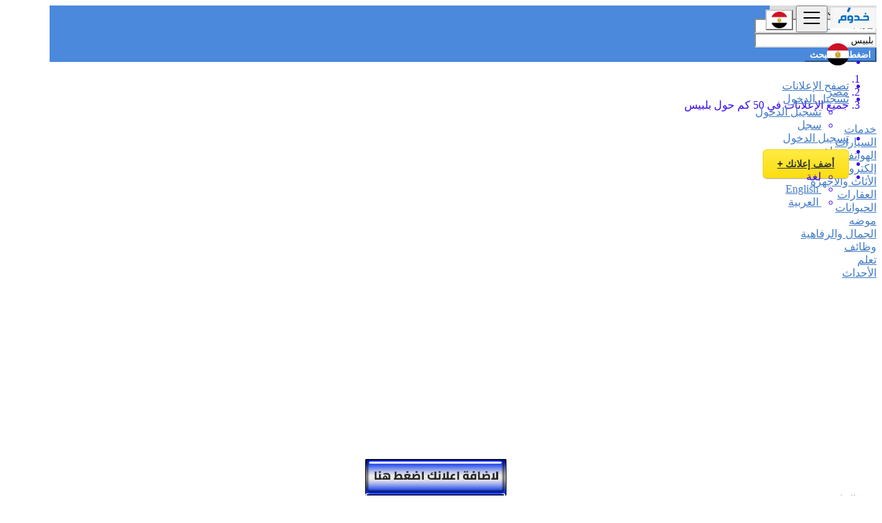

--- FILE ---
content_type: text/html; charset=UTF-8
request_url: https://khadmat.khdom.com/location/%D8%A8%D9%84%D8%A8%D9%8A%D8%B3/70
body_size: 29219
content:
<!DOCTYPE html>
<html lang="ar" dir="rtl">
<head>
	<meta charset="utf-8">
	<meta name="csrf-token" content="pw7mDTROZJMiZLzCHb6HnIfN20hied1lxjSYavx2">
		<meta name="viewport" content="width=device-width, initial-scale=1">
	<meta name="apple-mobile-web-app-title" content="خدوم">
	<link rel="apple-touch-icon-precomposed" sizes="144x144" href="https://khadmat.khdom.com/storage/app/default/ico/apple-touch-icon-144-precomposed.png">
	<link rel="apple-touch-icon-precomposed" sizes="114x114" href="https://khadmat.khdom.com/storage/app/default/ico/apple-touch-icon-114-precomposed.png">
	<link rel="apple-touch-icon-precomposed" sizes="72x72" href="https://khadmat.khdom.com/storage/app/default/ico/apple-touch-icon-72-precomposed.png">
	<link rel="apple-touch-icon-precomposed" href="https://khadmat.khdom.com/storage/app/default/ico/apple-touch-icon-57-precomposed.png">
	<link rel="shortcut icon" href="https://khadmat.khdom.com/storage/app/ico/thumb-32x32-ico-6644009d7cadc.jpeg">
	<title>الإعلانات المبوبة في بلبيس, مصر</title>
	<meta name="description" property="description" content="إعلانات مجانية في بلبيس, مصر. تبحث عن منتج أو خدمة - بلبيس, مصر">
    <meta name="keywords" property="keywords" content="">
    
	<link rel="canonical" href="https://khadmat.khdom.com/location/%D8%A8%D9%84%D8%A8%D9%8A%D8%B3/70"/>
	
	<base target="_top"/>
					<meta property="og:site_name" content="خدوم" />
<meta property="og:locale" content="ar" />
<meta property="og:url" content="https://khadmat.khdom.com/location/بلبيس/70" />
<meta property="og:image" content="https://khadmat.khdom.com/storage/app/logo/thumb-2000x1000-og-6627d22ef24ec.jpeg" />
<meta property="og:image:width" content="1200" />
<meta property="og:image:height" content="630" />
<meta property="og:title" content="الإعلانات المبوبة في بلبيس, مصر" />
<meta property="og:description" content="إعلانات مجانية في بلبيس, مصر. تبحث عن منتج أو خدمة - بلبيس, مصر" />
<meta property="og:type" content="website" />

		<meta name="twitter:card" content="summary">
    <meta name="twitter:title" content="الإعلانات المبوبة في بلبيس, مصر">
    <meta name="twitter:description" content="إعلانات مجانية في بلبيس, مصر. تبحث عن منتج أو خدمة - بلبيس, مصر">
    <meta name="twitter:domain" content="khadmat.khdom.com">
    
		<link rel="alternate" type="application/atom+xml" href="https://khadmat.khdom.com/feed" title="My feed">
	<meta name="google-site-verification" content="4zv-Atfy2qPwxfTIwL3kWF7-7F5dxVnnOmFflLK2Sm4" />

	
		
	    	
			<link href="https://fonts.googleapis.com/css?family=Cairo|Changa" rel="stylesheet">
		<link href="https://khadmat.khdom.com/css/app.rtl.css?id=53eeadf8a470c6c438fb" rel="stylesheet">
			
		<link href="https://khadmat.khdom.com/common/css/style.css" rel="stylesheet">
		
	
	<link href="https://khadmat.khdom.com/css/custom.css" rel="stylesheet">
	
	    	<link href="https://khadmat.khdom.com/assets/plugins/bootstrap-daterangepicker/daterangepicker.css" rel="stylesheet">
	
														    
    		<style>
.skin .add-title a {
font-family: sky -apple-system, system-ui, "Segoe UI", "Helvetica Neue", sans-serif;
font-size: 15px;
font-style: normal;
font-weight: 700;
line-height: 25px;
color: rgb(58, 92, 131);
color: rgb(17, 117, 187);
</style>

    	
			<!-- Meta Pixel Code -->
<script>
!function(f,b,e,v,n,t,s)
{if(f.fbq)return;n=f.fbq=function(){n.callMethod?
n.callMethod.apply(n,arguments):n.queue.push(arguments)};
if(!f._fbq)f._fbq=n;n.push=n;n.loaded=!0;n.version='2.0';
n.queue=[];t=b.createElement(e);t.async=!0;
t.src=v;s=b.getElementsByTagName(e)[0];
s.parentNode.insertBefore(t,s)}(window, document,'script',
'https://connect.facebook.net/en_US/fbevents.js');
fbq('init', '7737680169609221');
fbq('track', 'PageView');
</script>
<noscript><img height="1" width="1" style="display:none"
src="https://www.facebook.com/tr?id=7737680169609221&ev=PageView&noscript=1"
/></noscript>
<!-- End Meta Pixel Code -->

	
	<!--[if lt IE 9]>
	<script src="https://oss.maxcdn.com/libs/html5shiv/3.7.0/html5shiv.js"></script>
	<script src="https://oss.maxcdn.com/libs/respond.js/1.3.0/respond.min.js"></script>
	<![endif]-->
 
	<script>
		paceOptions = {
			elements: true
		};
	</script>
	<script src="https://khadmat.khdom.com/assets/plugins/pace/0.4.17/pace.min.js"></script>
	<script src="https://khadmat.khdom.com/assets/plugins/modernizr/modernizr-custom.js"></script>
	
							<link rel="dns-prefetch" href="//fonts.googleapis.com"><link rel="dns-prefetch" href="//fonts.gstatic.com"><link rel="dns-prefetch" href="//storage.googleapis.com"><link rel="dns-prefetch" href="//graph.facebook.com"><link rel="dns-prefetch" href="//google.com"><link rel="dns-prefetch" href="//apis.google.com"><link rel="dns-prefetch" href="//ajax.googleapis.com"><link rel="dns-prefetch" href="//www.google-analytics.com"><link rel="dns-prefetch" href="//www.googletagmanager.com"><link rel="dns-prefetch" href="//pagead2.googlesyndication.com"><link rel="dns-prefetch" href="//gstatic.com"><link rel="dns-prefetch" href="//cdn.api.twitter.com"><link rel="dns-prefetch" href="//oss.maxcdn.com"><link rel="dns-prefetch" href="//cloudflare.com"></head>
<body class="skin">
<div id="wrapper">
	
			<div class="header">
	<nav class="navbar fixed-top navbar-site navbar-light bg-light navbar-expand-md" role="navigation">
		<div class="container">
			
			<div class="navbar-identity p-sm-0">
				
				<a href="https://khadmat.khdom.com" class="navbar-brand logo logo-title">
					<img src="https://khadmat.khdom.com/storage/app/logo/thumb-816x460-logo-6644009d7afd9.jpeg"
						 alt="خدوم"
						 class="main-logo"
						 data-bs-placement="bottom"
						 data-bs-toggle="tooltip"
						 title="خدوم مصر"
					/>
				</a>
				
				<button class="navbar-toggler -toggler float-end"
						type="button"
						data-bs-toggle="collapse"
						data-bs-target="#navbarsDefault"
						aria-controls="navbarsDefault"
						aria-expanded="false"
						aria-label="Toggle navigation"
				>
					<svg xmlns="http://www.w3.org/2000/svg" viewBox="0 0 30 30" width="30" height="30" focusable="false">
						<title>Menu</title>
						<path stroke="currentColor" stroke-width="2" stroke-linecap="round" stroke-miterlimit="10" d="M4 7h22M4 15h22M4 23h22"></path>
					</svg>
				</button>
				
																						<button class="flag-menu country-flag d-md-none d-sm-block d-none btn btn-default float-end"
							        href="#selectCountry"
							        data-bs-toggle="modal"
							>
								<img src="https://khadmat.khdom.com/images/flags/circle/24/eg.png" alt="مصر" style="float: left;">
								<span class="caret d-none"></span>
							</button>
																		</div>
			
			<div class="navbar-collapse collapse" id="navbarsDefault">
				<ul class="nav navbar-nav me-md-auto navbar-left">
					
																		<li class="flag-menu country-flag d-md-block d-sm-none d-none nav-item"
							    data-bs-toggle="tooltip"
							    data-bs-placement="bottom" title="اختر دولة"
							>
																	<a class="nav-link p-0" data-bs-toggle="modal" data-bs-target="#selectCountry">
										<img class="flag-icon mt-1" src="https://khadmat.khdom.com/images/flags/circle/32/eg.png" alt="مصر">
										<span class="caret d-lg-block d-md-none d-sm-none d-none float-end mt-3 mx-1"></span>
									</a>
															</li>
															</ul>
				
				<ul class="nav navbar-nav ms-auto navbar-right">
											<li class="nav-item d-lg-block d-md-none d-sm-block d-block">
														<a href="https://khadmat.khdom.com/search" class="nav-link">
								<i class="fas fa-th-large"></i> تصفح الإعلانات
							</a>
						</li>
																<li class="nav-item dropdown no-arrow open-on-hover d-md-block d-sm-none d-none">
							<a href="#" class="dropdown-toggle nav-link" data-bs-toggle="dropdown">
								<i class="fas fa-user"></i>
								<span>تسجيل الدخول</span>
								<i class="bi bi-chevron-down"></i>
							</a>
							<ul id="authDropdownMenu" class="dropdown-menu user-menu shadow-sm">
								<li class="dropdown-item">
																			<a href="#quickLogin" class="nav-link" data-bs-toggle="modal"><i class="fas fa-user"></i> تسجيل الدخول</a>
																	</li>
								<li class="dropdown-item">
									<a href="https://khadmat.khdom.com/register" class="nav-link"><i class="far fa-user"></i> سجل</a>
								</li>
							</ul>
						</li>
						<li class="nav-item d-md-none d-sm-block d-block">
															<a href="#quickLogin" class="nav-link" data-bs-toggle="modal"><i class="fas fa-user"></i> تسجيل الدخول</a>
													</li>
						<li class="nav-item d-md-none d-sm-block d-block">
							<a href="https://khadmat.khdom.com/register" class="nav-link"><i class="far fa-user"></i> سجل</a>
						</li>
										
										
										
										<li class="nav-item postadd">
						<a class="btn btn-block btn-border btn-listing" href="https://khadmat.khdom.com/posts/create">
							<i class="far fa-edit"></i> أضف إعلانك +
						</a>
					</li>
					
					<li class="nav-item dropdown lang-menu no-arrow open-on-hover">
		<a href="#" class="dropdown-toggle nav-link pt-1" data-bs-toggle="dropdown" id="langDropdown">
							<span><i class="bi bi-globe2"></i></span>
				<i class="bi bi-chevron-down"></i>
					</a>
		<ul id="langDropdownItems"
			class="dropdown-menu dropdown-menu-end user-menu shadow-sm"
			role="menu"
			aria-labelledby="langDropdown"
		>
							<li class="px-3 pt-2 pb-3">
					لغة
				</li>
														<li class="dropdown-item">
						<a href="https://khadmat.khdom.com/locale/en"
						   tabindex="-1"
						   rel="alternate"
						   hreflang="en"
						   title="English"
						>
														<i class="far fa-circle"></i>&nbsp;English
						</a>
					</li>
														<li class="dropdown-item active">
						<a href="https://khadmat.khdom.com/locale/ar"
						   tabindex="-1"
						   rel="alternate"
						   hreflang="ar"
						   title="Arabic"
						>
														<i class="fas fa-dot-circle"></i>&nbsp;العربية
						</a>
					</li>
										
					</ul>
	</li>
				
				</ul>
			</div>
		
		
		</div>
	</nav>
</div>
		
				<div class="p-0 mt-lg-4 mt-md-3 mt-3"></div>
<div class="container mb-2 serp-search-bar">
	<form id="search" name="search" action="https://khadmat.khdom.com/search" method="GET">
				<div class="row m-0">
			<div class="col-12 px-1 py-sm-1 bg-primary rounded">
				<div class="row gx-1 gy-1">
			
					<div class="col-xl-3 col-md-3 col-sm-12 col-12">
						<select name="c" id="catSearch" class="form-control selecter">
							<option value="" selected=&quot;selected&quot;>
								جميع الفئات
							</option>
																								<option value="97" >
										خدمات
									</option>
																	<option value="1" >
										السيارات
									</option>
																	<option value="9" >
										الهواتف والأجهزة اللوحية
									</option>
																	<option value="14" >
										إلكترونيات
									</option>
																	<option value="30" >
										الأثاث والأجهزة
									</option>
																	<option value="37" >
										العقارات
									</option>
																	<option value="46" >
										الحيوانات
									</option>
																	<option value="54" >
										موضه
									</option>
																	<option value="62" >
										الجمال والرفاهية
									</option>
																	<option value="73" >
										وظائف
									</option>
																	<option value="114" >
										تعلم
									</option>
																	<option value="122" >
										الأحداث
									</option>
																					</select>
					</div>
					
					<div class="col-xl-4 col-md-4 col-sm-12 col-12">
						<input name="q" class="form-control keyword" type="text" placeholder="ماذا ؟" value="">
					</div>
					
					<input type="hidden" id="rSearch" name="r" value="">
					<input type="hidden" id="lSearch" name="l" value="70">
					
					<div class="col-xl-3 col-md-3 col-sm-12 col-12 search-col locationicon">
													<input class="form-control locinput input-rel searchtag-input"
								   type="text"
								   id="locSearch"
								   name="location"
								   placeholder="أين ؟"
								   value="بلبيس"
								   data-bs-placement="top"
								   data-bs-toggle="tooltipHover"
								   title="أدخل اسم مدينة أو اسم حالة مع البادئة &quot;منطقة:&quot; مثل: منطقة:اسم الولاية"
							>
											</div>
					
					<div class="col-xl-2 col-md-2 col-sm-12 col-12">
						<button class="btn btn-block btn-primary">
							<i class="fa fa-search"></i> <strong>اضغط هنا للبحث </strong>
						</button>
					</div>
		
				</div>
			</div>
		</div>
	</form>
</div>

	
			
		
		<div class="main-container">
		
				
		<div class="container">
	<nav aria-label="breadcrumb" role="navigation" class="search-breadcrumb">
		<ol class="breadcrumb">
			<li class="breadcrumb-item"><a href="https://khadmat.khdom.com"><i class="fas fa-home"></i></a></li>
			<li class="breadcrumb-item">
				<a href="https://khadmat.khdom.com/search">
					مصر
				</a>
			</li>
																		<li class="breadcrumb-item active">
							جميع الإعلانات في 50 كم حول بلبيس
							&nbsp;
															<a href="#browseLocations" data-bs-toggle="modal" data-admin-code="EG.14" data-city-id="70">
									<span class="caret"></span>
								</a>
													</li>
														</ol>
	</nav>
</div>
		
									<div class="container mb-2 hide-xs">
					<div class="row p-0 m-0">
						<div class="col-12 p-0 m-0 border border-bottom-0 bg-light"></div>
					</div>
				</div>
						<div class="container mb-3 hide-xs">
			
		<div class="row row-cols-lg-4 row-cols-md-3 p-2 g-2" id="categoryBadge">
					<div class="col">
									<a href="https://khadmat.khdom.com/search?c=97&amp;l=70">
												خدمات
					</a>
							</div>
					<div class="col">
									<a href="https://khadmat.khdom.com/search?c=1&amp;l=70">
												السيارات
					</a>
							</div>
					<div class="col">
									<a href="https://khadmat.khdom.com/search?c=9&amp;l=70">
												الهواتف والأجهزة اللوحية
					</a>
							</div>
					<div class="col">
									<a href="https://khadmat.khdom.com/search?c=14&amp;l=70">
												إلكترونيات
					</a>
							</div>
					<div class="col">
									<a href="https://khadmat.khdom.com/search?c=30&amp;l=70">
												الأثاث والأجهزة
					</a>
							</div>
					<div class="col">
									<a href="https://khadmat.khdom.com/search?c=37&amp;l=70">
												العقارات
					</a>
							</div>
					<div class="col">
									<a href="https://khadmat.khdom.com/search?c=46&amp;l=70">
												الحيوانات
					</a>
							</div>
					<div class="col">
									<a href="https://khadmat.khdom.com/search?c=54&amp;l=70">
												موضه
					</a>
							</div>
					<div class="col">
									<a href="https://khadmat.khdom.com/search?c=62&amp;l=70">
												الجمال والرفاهية
					</a>
							</div>
					<div class="col">
									<a href="https://khadmat.khdom.com/search?c=73&amp;l=70">
												وظائف
					</a>
							</div>
					<div class="col">
									<a href="https://khadmat.khdom.com/search?c=114&amp;l=70">
												تعلم
					</a>
							</div>
					<div class="col">
									<a href="https://khadmat.khdom.com/search?c=122&amp;l=70">
												الأحداث
					</a>
							</div>
			</div>
		
	</div>
				
					<div class="container mb-3">
		<div class="row">
						
			<div class="col-12 ads-parent-responsive">
				<div class="text-center">
					<script type='text/javascript'>
$(document).ready(function() {$(&#39;img#closed&#39;).click(function(){$(&#39;#bl_banner&#39;).hide(90);});});
</script>
<div id='fixedban' style='width:100%;margin:auto;text-align:center;float:none;overflow:hidden;display:scroll;position:fixed;bottom:0;z-index:999;-webkit-transform:translateZ(0);'>

<div style='text-align:center;display:block;max-width:300px;height:auto;overflow:hidden;margin:auto'>
<a href='https://khadmat.khdom.com/posts/create' title='عنوان الصورة'><img style='max-width:300%;height:auto;vertical-align:middle;' alt='عنوان الصورة' src='https://khdom.com/wp-content/uploads/2024/05/77.png'/></a>
</div>
</div>
				</div>
			</div>
					</div>
	</div>
							
		<div class="container">
			<div class="row">
				
				
                                    <!-- this (.mobile-filter-sidebar) part will be position fixed in mobile version -->
<div class="col-md-3 page-sidebar mobile-filter-sidebar pb-4">
	<aside>
		<div class="sidebar-modern-inner enable-long-words">
			
						<div id="catsList">
		<div class="block-title has-arrow sidebar-header">
			<h5>
				<span class="fw-bold">
					جميع الفئات
				</span> 
			</h5>
		</div>
		<div class="block-content list-filter categories-list">
			<ul class="list-unstyled">
									<li>
													<a href="https://khadmat.khdom.com/search?c=97&amp;l=70" title="خدمات">
								<span class="title">
																			<i class="fas fa-clipboard-list"></i>
																		خدمات
								</span>
																	<span class="count">&nbsp;4</span>
															</a>
											</li>
									<li>
													<a href="https://khadmat.khdom.com/search?c=1&amp;l=70" title="السيارات">
								<span class="title">
																			<i class="fas fa-car"></i>
																		السيارات
								</span>
																	<span class="count">&nbsp;0</span>
															</a>
											</li>
									<li>
													<a href="https://khadmat.khdom.com/search?c=9&amp;l=70" title="الهواتف والأجهزة اللوحية">
								<span class="title">
																			<i class="fas fa-mobile-alt"></i>
																		الهواتف والأجهزة اللوحية
								</span>
																	<span class="count">&nbsp;0</span>
															</a>
											</li>
									<li>
													<a href="https://khadmat.khdom.com/search?c=14&amp;l=70" title="إلكترونيات">
								<span class="title">
																			<i class="fas fa-laptop"></i>
																		إلكترونيات
								</span>
																	<span class="count">&nbsp;1</span>
															</a>
											</li>
									<li>
													<a href="https://khadmat.khdom.com/search?c=30&amp;l=70" title="الأثاث والأجهزة">
								<span class="title">
																			<i class="fas fa-couch"></i>
																		الأثاث والأجهزة
								</span>
																	<span class="count">&nbsp;3</span>
															</a>
											</li>
									<li>
													<a href="https://khadmat.khdom.com/search?c=37&amp;l=70" title="العقارات">
								<span class="title">
																			<i class="fas fa-home"></i>
																		العقارات
								</span>
																	<span class="count">&nbsp;0</span>
															</a>
											</li>
									<li>
													<a href="https://khadmat.khdom.com/search?c=46&amp;l=70" title="الحيوانات">
								<span class="title">
																			<i class="fas fa-paw"></i>
																		الحيوانات
								</span>
																	<span class="count">&nbsp;0</span>
															</a>
											</li>
									<li>
													<a href="https://khadmat.khdom.com/search?c=54&amp;l=70" title="موضه">
								<span class="title">
																			<i class="fas fa-tshirt"></i>
																		موضه
								</span>
																	<span class="count">&nbsp;0</span>
															</a>
											</li>
									<li>
													<a href="https://khadmat.khdom.com/search?c=62&amp;l=70" title="الجمال والرفاهية">
								<span class="title">
																			<i class="fas fa-spa"></i>
																		الجمال والرفاهية
								</span>
																	<span class="count">&nbsp;0</span>
															</a>
											</li>
									<li>
													<a href="https://khadmat.khdom.com/search?c=73&amp;l=70" title="وظائف">
								<span class="title">
																			<i class="fas fa-briefcase"></i>
																		وظائف
								</span>
																	<span class="count">&nbsp;0</span>
															</a>
											</li>
									<li>
													<a href="https://khadmat.khdom.com/search?c=114&amp;l=70" title="تعلم">
								<span class="title">
																			<i class="fas fa-graduation-cap"></i>
																		تعلم
								</span>
																	<span class="count">&nbsp;0</span>
															</a>
											</li>
									<li>
													<a href="https://khadmat.khdom.com/search?c=122&amp;l=70" title="الأحداث">
								<span class="title">
																			<i class="far fa-calendar-alt"></i>
																		الأحداث
								</span>
																	<span class="count">&nbsp;0</span>
															</a>
											</li>
							</ul>
		</div>
	</div>
	
<div style="clear:both"></div>
            <div class="block-title has-arrow sidebar-header">
	<h5>
		<span class="fw-bold">
			مواقع
		</span> 
	</h5>
</div>
<div class="block-content list-filter locations-list">
	<ul class="browse-list list-unstyled long-list">
									<li>
											<a href="https://khadmat.khdom.com/location/القاهرة/93" title="القاهرة">
							القاهرة
													</a>
									</li>
							<li>
											<a href="https://khadmat.khdom.com/location/الإسكندرية/105" title="الإسكندرية">
							الإسكندرية
													</a>
									</li>
							<li>
											<a href="https://khadmat.khdom.com/location/الجيزة/102" title="الجيزة">
							الجيزة
													</a>
									</li>
							<li>
											<a href="https://khadmat.khdom.com/location/بور-سعيد/67" title="بور سعيد">
							بور سعيد
													</a>
									</li>
							<li>
											<a href="https://khadmat.khdom.com/location/السويس/81" title="السويس">
							السويس
													</a>
									</li>
							<li>
											<a href="https://khadmat.khdom.com/location/المحلة-الكبرى/99" title="المحلة الكبرى">
							المحلة الكبرى
													</a>
									</li>
							<li>
											<a href="https://khadmat.khdom.com/location/الأقصر/87" title="الأقصر">
							الأقصر
													</a>
									</li>
							<li>
											<a href="https://khadmat.khdom.com/location/أسيوط/79" title="أسيوط">
							أسيوط
													</a>
									</li>
							<li>
											<a href="https://khadmat.khdom.com/location/المنصورة/97" title="المنصورة">
							المنصورة
													</a>
									</li>
							<li>
											<a href="https://khadmat.khdom.com/location/طنطا/3" title="طنطا">
							طنطا
													</a>
									</li>
							<li>
											<a href="https://khadmat.khdom.com/location/الفيوم/110" title="الفيوم">
							الفيوم
													</a>
									</li>
							<li>
											<a href="https://khadmat.khdom.com/location/الزقازيق/75" title="الزقازيق">
							الزقازيق
													</a>
									</li>
							<li>
											<a href="https://khadmat.khdom.com/location/الإسماعيلية/104" title="الإسماعيلية">
							الإسماعيلية
													</a>
									</li>
							<li>
											<a href="https://khadmat.khdom.com/location/كفر-الدوار/41" title="كفر الدوار">
							كفر الدوار
													</a>
									</li>
							<li>
											<a href="https://khadmat.khdom.com/location/أسوان/80" title="أسوان">
							أسوان
													</a>
									</li>
							<li>
											<a href="https://khadmat.khdom.com/location/قنا/24" title="قنا">
							قنا
													</a>
									</li>
							<li>
											<a href="https://khadmat.khdom.com/location/حلوان/50" title="حلوان">
							حلوان
													</a>
									</li>
							<li>
											<a href="https://khadmat.khdom.com/location/دمنهور/65" title="دمنهور">
							دمنهور
													</a>
									</li>
							<li>
											<a href="https://khadmat.khdom.com/location/المنيا/94" title="المنيا">
							المنيا
													</a>
									</li>
							<li>
											<a href="https://khadmat.khdom.com/location/إدكو/47" title="إدكو">
							إدكو
													</a>
									</li>
							<li>
											<a href="https://khadmat.khdom.com/location/سوهاج/9" title="سوهاج">
							سوهاج
													</a>
									</li>
							<li>
											<a href="https://khadmat.khdom.com/location/القاهرة-الجديدة/130" title="القاهرة الجديدة">
							القاهرة الجديدة
													</a>
									</li>
							<li>
											<a href="https://khadmat.khdom.com/location/بني-سويف/72" title="بني سويف">
							بني سويف
													</a>
									</li>
							<li>
											<a href="https://khadmat.khdom.com/location/شبين-الكوم/15" title="شبين الكوم">
							شبين الكوم
													</a>
									</li>
							<li>
											<a href="https://khadmat.khdom.com/location/بنها/74" title="بنها">
							بنها
													</a>
									</li>
							<li>
											<a href="https://khadmat.khdom.com/location/طامية/5" title="طامية">
							طامية
													</a>
									</li>
							<li>
											<a href="https://khadmat.khdom.com/location/كفر-الشيخ/40" title="كفر الشيخ">
							كفر الشيخ
													</a>
									</li>
							<li>
											<a href="https://khadmat.khdom.com/location/ملوي/34" title="ملوي">
							ملوي
													</a>
									</li>
							<li>
											<a href="https://khadmat.khdom.com/location/دكرنس/61" title="دكرنس">
							دكرنس
													</a>
									</li>
							<li>
											<a href="https://khadmat.khdom.com/location/إدفو/48" title="إدفو">
							إدفو
													</a>
									</li>
							<li>
											<strong>
							<a href="https://khadmat.khdom.com/location/بلبيس/70" title="بلبيس">
								بلبيس
															</a>
						</strong>
									</li>
							<li>
											<a href="https://khadmat.khdom.com/location/العريش/117" title="العريش">
							العريش
													</a>
									</li>
							<li>
											<a href="https://khadmat.khdom.com/location/جرجا/43" title="جرجا">
							جرجا
													</a>
									</li>
							<li>
											<a href="https://khadmat.khdom.com/location/الحوامدية/107" title="الحوامدية">
							الحوامدية
													</a>
									</li>
							<li>
											<a href="https://khadmat.khdom.com/location/بلقاس/69" title="بلقاس">
							بلقاس
													</a>
									</li>
							<li>
											<a href="https://khadmat.khdom.com/location/دسوق/59" title="دسوق">
							دسوق
													</a>
									</li>
							<li>
											<a href="https://khadmat.khdom.com/location/ابو-كبير/124" title="ابو كبير">
							ابو كبير
													</a>
									</li>
							<li>
											<a href="https://khadmat.khdom.com/location/قليوب/25" title="قليوب">
							قليوب
													</a>
									</li>
							<li>
											<a href="https://khadmat.khdom.com/location/أخميم/119" title="أخميم">
							أخميم
													</a>
									</li>
							<li>
											<a href="https://khadmat.khdom.com/location/المطرية/95" title="المطرية">
							المطرية
													</a>
									</li>
							<li>
											<a href="https://khadmat.khdom.com/location/الغردقة/109" title="الغردقة">
							الغردقة
													</a>
									</li>
							<li>
											<a href="https://khadmat.khdom.com/location/زفتى/1" title="زفتى">
							زفتى
													</a>
									</li>
							<li>
											<a href="https://khadmat.khdom.com/location/طهطا/7" title="طهطا">
							طهطا
													</a>
									</li>
							<li>
											<a href="https://khadmat.khdom.com/location/سمالوط/18" title="سمالوط">
							سمالوط
													</a>
									</li>
							<li>
											<a href="https://khadmat.khdom.com/location/بوش/66" title="بوش">
							بوش
													</a>
									</li>
							<li>
											<a href="https://khadmat.khdom.com/location/حوش-عيسى/52" title="حوش عيسى">
							حوش عيسى
													</a>
									</li>
							<li>
											<a href="https://khadmat.khdom.com/location/منوف/28" title="منوف">
							منوف
													</a>
									</li>
							<li>
											<a href="https://khadmat.khdom.com/location/أشمون/85" title="أشمون">
							أشمون
													</a>
									</li>
							<li>
											<a href="https://khadmat.khdom.com/location/منفلوط/33" title="منفلوط">
							منفلوط
													</a>
									</li>
							<li>
											<a href="https://khadmat.khdom.com/location/دمياط/57" title="دمياط">
							دمياط
													</a>
									</li>
							<li>
											<a href="https://khadmat.khdom.com/location/كفر-الزيات/39" title="كفر الزيات">
							كفر الزيات
													</a>
									</li>
							<li>
											<a href="https://khadmat.khdom.com/location/أبوتيج/122" title="أبوتيج">
							أبوتيج
													</a>
									</li>
							<li>
											<a href="https://khadmat.khdom.com/location/إسنا/46" title="إسنا">
							إسنا
													</a>
									</li>
							<li>
											<a href="https://khadmat.khdom.com/location/أبنوب/126" title="أبنوب">
							أبنوب
													</a>
									</li>
							<li>
											<a href="https://khadmat.khdom.com/location/القوصية/88" title="القوصية">
							القوصية
													</a>
									</li>
							<li>
											<a href="https://khadmat.khdom.com/location/الجمالية/103" title="الجمالية">
							الجمالية
													</a>
									</li>
							<li>
											<a href="https://khadmat.khdom.com/location/ديروط/63" title="ديروط">
							ديروط
													</a>
									</li>
							<li>
											<a href="https://khadmat.khdom.com/location/el-kharje/100" title="El Kharje">
							El Kharje
													</a>
									</li>
							<li>
											<a href="https://khadmat.khdom.com/location/طوخ/2" title="طوخ">
							طوخ
													</a>
									</li>
							<li>
											<a href="https://khadmat.khdom.com/location/المنزله/96" title="المنزله">
							المنزله
													</a>
									</li>
							<li>
											<a href="https://khadmat.khdom.com/location/رشيد/19" title="رشيد">
							رشيد
													</a>
									</li>
							<li>
											<a href="https://khadmat.khdom.com/location/أوسيم/76" title="أوسيم">
							أوسيم
													</a>
									</li>
							<li>
											<a href="https://khadmat.khdom.com/location/الفشن/111" title="الفشن">
							الفشن
													</a>
									</li>
							<li>
											<a href="https://khadmat.khdom.com/location/فوة/53" title="فوة">
							فوة
													</a>
									</li>
							<li>
											<a href="https://khadmat.khdom.com/location/فاقوس/56" title="فاقوس">
							فاقوس
													</a>
									</li>
							<li>
											<a href="https://khadmat.khdom.com/location/الخانكة/101" title="الخانكة">
							الخانكة
													</a>
									</li>
							<li>
											<a href="https://khadmat.khdom.com/location/مرسى-مطروح/31" title="مرسى مطروح">
							مرسى مطروح
													</a>
									</li>
							<li>
											<a href="https://khadmat.khdom.com/location/القرين/90" title="القرين">
							القرين
													</a>
									</li>
							<li>
											<a href="https://khadmat.khdom.com/location/أبو-قرقاص/123" title="أبو قرقاص">
							أبو قرقاص
													</a>
									</li>
							<li>
											<a href="https://khadmat.khdom.com/location/المنشاة/98" title="المنشاة">
							المنشاة
													</a>
									</li>
							<li>
											<a href="https://khadmat.khdom.com/location/قوص/23" title="قوص">
							قوص
													</a>
									</li>
							<li>
											<a href="https://khadmat.khdom.com/location/كوم-أمبو/36" title="كوم أمبو">
							كوم أمبو
													</a>
									</li>
							<li>
											<a href="https://khadmat.khdom.com/location/فارسكور/55" title="فارسكور">
							فارسكور
													</a>
									</li>
							<li>
											<a href="https://khadmat.khdom.com/location/بني-مزار/73" title="بني مزار">
							بني مزار
													</a>
									</li>
							<li>
											<a href="https://khadmat.khdom.com/location/مركز-منية-النصر/27" title="مركز منية النصر">
							مركز منية النصر
													</a>
									</li>
							<li>
											<a href="https://khadmat.khdom.com/location/شبين-القناطر/14" title="شبين القناطر">
							شبين القناطر
													</a>
									</li>
							<li>
											<a href="https://khadmat.khdom.com/location/القناطر-الخيرية/92" title="القناطر الخيرية">
							القناطر الخيرية
													</a>
									</li>
							<li>
											<a href="https://khadmat.khdom.com/location/بسيون/71" title="بسيون">
							بسيون
													</a>
									</li>
							<li>
											<a href="https://khadmat.khdom.com/location/سمنود/17" title="سمنود">
							سمنود
													</a>
									</li>
							<li>
											<a href="https://khadmat.khdom.com/location/شربين/13" title="شربين">
							شربين
													</a>
									</li>
							<li>
											<a href="https://khadmat.khdom.com/location/دشنا/60" title="دشنا">
							دشنا
													</a>
									</li>
							<li>
											<a href="https://khadmat.khdom.com/location/فرشوط/54" title="فرشوط">
							فرشوط
													</a>
									</li>
							<li>
											<a href="https://khadmat.khdom.com/location/ديرب-نجم/58" title="ديرب نجم">
							ديرب نجم
													</a>
									</li>
							<li>
											<a href="https://khadmat.khdom.com/location/التل-الكبير/78" title="التل الكبير">
							التل الكبير
													</a>
									</li>
							<li>
											<a href="https://khadmat.khdom.com/location/تلا/6" title="تلا">
							تلا
													</a>
									</li>
							<li>
											<a href="https://khadmat.khdom.com/location/أبشواى/49" title="أبشواى">
							أبشواى
													</a>
									</li>
							<li>
											<a href="https://khadmat.khdom.com/location/البلينا/113" title="البلينا">
							البلينا
													</a>
									</li>
							<li>
											<a href="https://khadmat.khdom.com/location/ash-shuhada’/84" title="Ash Shuhadā’">
							Ash Shuhadā’
													</a>
									</li>
							<li>
											<a href="https://khadmat.khdom.com/location/سيدي-سالم/11" title="سيدي سالم">
							سيدي سالم
													</a>
									</li>
							<li>
											<a href="https://khadmat.khdom.com/location/جهينة/42" title="جهينة">
							جهينة
													</a>
									</li>
							<li>
											<a href="https://khadmat.khdom.com/location/طامية/4" title="طامية">
							طامية
													</a>
									</li>
							<li>
											<a href="https://khadmat.khdom.com/location/الحامول/108" title="الحامول">
							الحامول
													</a>
									</li>
							<li>
											<a href="https://khadmat.khdom.com/location/مشتول-السوق/30" title="مشتول السوق">
							مشتول السوق
													</a>
									</li>
							<li>
											<a href="https://khadmat.khdom.com/location/العين-السخنة/129" title="العين السخنة">
							العين السخنة
													</a>
									</li>
							<li>
											<a href="https://khadmat.khdom.com/location/إطسا/45" title="إطسا">
							إطسا
													</a>
									</li>
							<li>
											<a href="https://khadmat.khdom.com/location/مطاي/29" title="مطاي">
							مطاي
													</a>
									</li>
							<li>
											<a href="https://khadmat.khdom.com/location/البداري/115" title="البداري">
							البداري
													</a>
									</li>
							<li>
											<a href="https://khadmat.khdom.com/location/ههيا/51" title="ههيا">
							ههيا
													</a>
									</li>
							<li>
											<a href="https://khadmat.khdom.com/location/القنايات/91" title="القنايات">
							القنايات
													</a>
									</li>
							<li>
											<a href="https://khadmat.khdom.com/location/قويسنا/21" title="قويسنا">
							قويسنا
													</a>
									</li>
						</ul>
</div>
<div style="clear:both"></div>							<div class="block-title has-arrow sidebar-header">
	<h5>
		<span class="fw-bold">
			تاريخ الإعلان
		</span> 
	</h5>
</div>
<div class="block-content list-filter">
	<div class="filter-date filter-content">
		<ul>
												<li>
						<input type="radio"
							   name="postedDate"
							   value="4"
							   id="postedDate_4" 
						>
						<label for="postedDate_4">منذ 3 أيام</label>
					</li>
									<li>
						<input type="radio"
							   name="postedDate"
							   value="8"
							   id="postedDate_8" 
						>
						<label for="postedDate_8">منذ أسبوع</label>
					</li>
									<li>
						<input type="radio"
							   name="postedDate"
							   value="31"
							   id="postedDate_31" 
						>
						<label for="postedDate_31">منذ شهر</label>
					</li>
									<li>
						<input type="radio"
							   name="postedDate"
							   value="184"
							   id="postedDate_184" 
						>
						<label for="postedDate_184">منذ 6 أشهر</label>
					</li>
									<li>
						<input type="radio"
							   name="postedDate"
							   value="368"
							   id="postedDate_368" 
						>
						<label for="postedDate_368">منذ سنة</label>
					</li>
										<input type="hidden" id="postedQueryString" value="">
		</ul>
	</div>
</div>
<div style="clear:both"></div>

									
		</div>
	</aside>
</div>

					                
				
				<div class="col-md-9 page-content col-thin-left mb-4">
					<div class="category-list make-grid">
						<div class="tab-box">

							
							<ul id="postType" class="nav nav-tabs add-tabs tablist" role="tablist">
																<li class="nav-item">
									<a href="https://khadmat.khdom.com/location/%D8%A8%D9%84%D8%A8%D9%8A%D8%B3/70" class="nav-link active">
										جميع اعلانات <span class="badge badge-pill bg-danger">1008</span>
									</a>
								</li>
															</ul>
							
							<div class="tab-filter pb-2">
								
								<select id="orderBy" title="sort by" class="niceselecter select-sort-by small" data-style="btn-select" data-width="auto">
																																																						<option  value="https://khadmat.khdom.com/location/%D8%A8%D9%84%D8%A8%D9%8A%D8%B3/70?orderBy=distance">
													ترتيب حسب
												</option>
																																																								<option  value="https://khadmat.khdom.com/location/%D8%A8%D9%84%D8%A8%D9%8A%D8%B3/70?orderBy=priceAsc">
													السعر من الارخص للاعلى
												</option>
																																																								<option  value="https://khadmat.khdom.com/location/%D8%A8%D9%84%D8%A8%D9%8A%D8%B3/70?orderBy=priceDesc">
													السعر: من الأعلى إلى الأقل
												</option>
																																																																													<option  value="https://khadmat.khdom.com/location/%D8%A8%D9%84%D8%A8%D9%8A%D8%B3/70?orderBy=date">
													تاريخ
												</option>
																																																																													<option  value="https://khadmat.khdom.com/location/%D8%A8%D9%84%D8%A8%D9%8A%D8%B3/70?distance=0">
													حول 0 كم
												</option>
																																																								<option  value="https://khadmat.khdom.com/location/%D8%A8%D9%84%D8%A8%D9%8A%D8%B3/70?distance=100">
													حول 100 كم
												</option>
																																																								<option  value="https://khadmat.khdom.com/location/%D8%A8%D9%84%D8%A8%D9%8A%D8%B3/70?distance=200">
													حول 200 كم
												</option>
																																																								<option  value="https://khadmat.khdom.com/location/%D8%A8%D9%84%D8%A8%D9%8A%D8%B3/70?distance=300">
													حول 300 كم
												</option>
																																																								<option  value="https://khadmat.khdom.com/location/%D8%A8%D9%84%D8%A8%D9%8A%D8%B3/70?distance=400">
													حول 400 كم
												</option>
																																																								<option  value="https://khadmat.khdom.com/location/%D8%A8%D9%84%D8%A8%D9%8A%D8%B3/70?distance=500">
													حول 500 كم
												</option>
																																						</select>
							</div>

						</div>
						
						<div class="listing-filter">
							<div class="float-start col-md-9 col-sm-8 col-12">
								<h1 class="h6 pb-0 breadcrumb-list">
									<a href="https://khadmat.khdom.com/search" class="current"><span>جميع الإعلانات</span></a> في غضون <a rel="nofollow" class="jobs-s-tag" href="https://khadmat.khdom.com/search">50 كم حول بلبيس</a>
								</h1>
                                <div style="clear:both;"></div>
							</div>
							
							
																							<div class="float-end col-md-3 col-sm-4 col-12 text-end listing-view-action">
																														<span class="grid-view active">
																									<i class="fas fa-th-large"></i>
																							</span>
																					<span class="grid-view">
																																						<a href="https://khadmat.khdom.com/location/%D8%A8%D9%84%D8%A8%D9%8A%D8%B3/70?display=list" rel="nofollow">
														<i class="fas fa-th-list"></i>
													</a>
																							</span>
																					<span class="grid-view">
																																						<a href="https://khadmat.khdom.com/location/%D8%A8%D9%84%D8%A8%D9%8A%D8%B3/70?display=compact" rel="nofollow">
														<i class="fas fa-bars"></i>
													</a>
																							</span>
																											</div>
														
							<div style="clear:both"></div>
						</div>
						
						
						<div class="mobile-filter-bar col-xl-12">
							<ul class="list-unstyled list-inline no-margin no-padding">
																	<li class="filter-toggle">
										<a class=""><i class="fas fa-bars"></i> مرشحات</a>
									</li>
																<li>
									
									<div class="dropdown">
										<a class="dropdown-toggle" data-bs-toggle="dropdown">ترتيب حسب</a>
										<ul class="dropdown-menu">
																																																																<li>
															<a href="https://khadmat.khdom.com/location/%D8%A8%D9%84%D8%A8%D9%8A%D8%B3/70?orderBy=distance" rel="nofollow">
																ترتيب حسب
															</a>
														</li>
																																																																		<li>
															<a href="https://khadmat.khdom.com/location/%D8%A8%D9%84%D8%A8%D9%8A%D8%B3/70?orderBy=priceAsc" rel="nofollow">
																السعر من الارخص للاعلى
															</a>
														</li>
																																																																		<li>
															<a href="https://khadmat.khdom.com/location/%D8%A8%D9%84%D8%A8%D9%8A%D8%B3/70?orderBy=priceDesc" rel="nofollow">
																السعر: من الأعلى إلى الأقل
															</a>
														</li>
																																																																																											<li>
															<a href="https://khadmat.khdom.com/location/%D8%A8%D9%84%D8%A8%D9%8A%D8%B3/70?orderBy=date" rel="nofollow">
																تاريخ
															</a>
														</li>
																																																																																											<li>
															<a href="https://khadmat.khdom.com/location/%D8%A8%D9%84%D8%A8%D9%8A%D8%B3/70?distance=0" rel="nofollow">
																حول 0 كم
															</a>
														</li>
																																																																		<li>
															<a href="https://khadmat.khdom.com/location/%D8%A8%D9%84%D8%A8%D9%8A%D8%B3/70?distance=100" rel="nofollow">
																حول 100 كم
															</a>
														</li>
																																																																		<li>
															<a href="https://khadmat.khdom.com/location/%D8%A8%D9%84%D8%A8%D9%8A%D8%B3/70?distance=200" rel="nofollow">
																حول 200 كم
															</a>
														</li>
																																																																		<li>
															<a href="https://khadmat.khdom.com/location/%D8%A8%D9%84%D8%A8%D9%8A%D8%B3/70?distance=300" rel="nofollow">
																حول 300 كم
															</a>
														</li>
																																																																		<li>
															<a href="https://khadmat.khdom.com/location/%D8%A8%D9%84%D8%A8%D9%8A%D8%B3/70?distance=400" rel="nofollow">
																حول 400 كم
															</a>
														</li>
																																																																		<li>
															<a href="https://khadmat.khdom.com/location/%D8%A8%D9%84%D8%A8%D9%8A%D8%B3/70?distance=500" rel="nofollow">
																حول 500 كم
															</a>
														</li>
																																														</ul>
									</div>
								</li>
							</ul>
						</div>
						<div class="menu-overly-mask"></div>
						
						
						<div class="tab-content" id="myTabContent">
							<div class="tab-pane fade show active" id="contentAll" role="tabpanel" aria-labelledby="tabAll">
								<div id="postsList" class="category-list-wrapper posts-wrapper row no-margin">
																			<div class="item-list">
						
						
			<div class="row">
				<div class="col-sm-2 col-12 no-padding photobox">
					<div class="add-image">
						<span class="photo-count">
							<i class="fa fa-camera"></i> 1
						</span>
						<a href="https://khadmat.khdom.com/أفضل-مهندس-صيانة-ثلاجات-يونيون-اير-في-بلبيس-01210999852-8146">
							<img src="https://khadmat.khdom.com/storage/files/eg/8146/thumb-320x240-eeca4079e0d572b8c3b3aa7f620a226b.jpg" class="lazyload thumbnail no-margin" alt="أفضل مهندس صيانة ثلاجات يونيون اير في بلبيس 01210999852">
						</a>
					</div>
				</div>
				
				<div class="col-sm-7 col-12 add-desc-box">
					<div class="items-details">
						<h5 class="add-title">
							<a href="https://khadmat.khdom.com/أفضل-مهندس-صيانة-ثلاجات-يونيون-اير-في-بلبيس-01210999852-8146">
								أفضل مهندس صيانة ثلاجات يونيون اير في بلبيس 01210999852
							</a>
						</h5>
						
																			<span class="info-row">
																									<span class="date" dir="rtl">
										<i class="far fa-clock"></i> <span style="cursor: help;" data-bs-toggle="tooltip" data-bs-placement="bottom" title="20/يناير/2026 13:05">منذ أسبوع</span>
									</span>
																									<span class="category" dir="rtl">
										<i class="bi bi-folder"></i>&nbsp;
																					<a href="https://khadmat.khdom.com/search?c=30&l=70" class="info-link">
												الأثاث والأجهزة
											</a>&nbsp;&raquo;&nbsp;
																				<a href="https://khadmat.khdom.com/search?c=30&sc=33&l=70" class="info-link">
											الأجهزة
										</a>
									</span>
																									<span class="item-location" dir="rtl">
										<i class="bi bi-geo-alt"></i>&nbsp;
										<a href="https://khadmat.khdom.com/location/بلبيس/70" class="info-link">
											بلبيس
										</a> 0كم
									</span>
															</span>
												
											</div>
				</div>
				
				<div class="col-sm-3 col-12 text-end price-box" style="white-space: nowrap;">
					<div class="row w-100">
						<div class="col-12 m-0 p-0 d-flex justify-content-end">
							<h2 class="item-price">
								280 £
							</h2>
						</div>
						<div class="col-12 m-0 p-0 d-flex justify-content-end">
																						<a class="btn btn-default btn-sm make-favorite" id="8146">
									<i class="fas fa-bookmark"></i> <span>حفظ</span>
								</a>
													</div>
					</div>
				</div>
			</div>
		</div>
			<div class="item-list">
						
						
			<div class="row">
				<div class="col-sm-2 col-12 no-padding photobox">
					<div class="add-image">
						<span class="photo-count">
							<i class="fa fa-camera"></i> 1
						</span>
						<a href="https://khadmat.khdom.com/أكفأ-فنيين-لصيانة-ثلاجات-وغسالات-يونيون-اير-بلبيس-بكل-دقة-01129347771-8005">
							<img src="https://khadmat.khdom.com/storage/files/eg/8005/thumb-320x240-5bda6809cba5859e278c4e92f6e3a7de.jpg" class="lazyload thumbnail no-margin" alt="أكفأ فنيين لصيانة ثلاجات وغسالات يونيون اير بلبيس بكل دقة 01129347771">
						</a>
					</div>
				</div>
				
				<div class="col-sm-7 col-12 add-desc-box">
					<div class="items-details">
						<h5 class="add-title">
							<a href="https://khadmat.khdom.com/أكفأ-فنيين-لصيانة-ثلاجات-وغسالات-يونيون-اير-بلبيس-بكل-دقة-01129347771-8005">
								أكفأ فنيين لصيانة ثلاجات وغسالات يونيون اير بلبيس بكل دقة 01129347771
							</a>
						</h5>
						
																			<span class="info-row">
																									<span class="date" dir="rtl">
										<i class="far fa-clock"></i> <span style="cursor: help;" data-bs-toggle="tooltip" data-bs-placement="bottom" title="11/يناير/2026 14:58">منذ أسبوعين</span>
									</span>
																									<span class="category" dir="rtl">
										<i class="bi bi-folder"></i>&nbsp;
																					<a href="https://khadmat.khdom.com/search?c=30&l=70" class="info-link">
												الأثاث والأجهزة
											</a>&nbsp;&raquo;&nbsp;
																				<a href="https://khadmat.khdom.com/search?c=30&sc=33&l=70" class="info-link">
											الأجهزة
										</a>
									</span>
																									<span class="item-location" dir="rtl">
										<i class="bi bi-geo-alt"></i>&nbsp;
										<a href="https://khadmat.khdom.com/location/بلبيس/70" class="info-link">
											بلبيس
										</a> 0كم
									</span>
															</span>
												
											</div>
				</div>
				
				<div class="col-sm-3 col-12 text-end price-box" style="white-space: nowrap;">
					<div class="row w-100">
						<div class="col-12 m-0 p-0 d-flex justify-content-end">
							<h2 class="item-price">
								280 £
							</h2>
						</div>
						<div class="col-12 m-0 p-0 d-flex justify-content-end">
																						<a class="btn btn-default btn-sm make-favorite" id="8005">
									<i class="fas fa-bookmark"></i> <span>حفظ</span>
								</a>
													</div>
					</div>
				</div>
			</div>
		</div>
			<div class="item-list">
						
						
			<div class="row">
				<div class="col-sm-2 col-12 no-padding photobox">
					<div class="add-image">
						<span class="photo-count">
							<i class="fa fa-camera"></i> 6
						</span>
						<a href="https://khadmat.khdom.com/2026-سنة-التشطيب-الذكي-7553">
							<img src="https://khadmat.khdom.com/storage/files/eg/7553/thumb-320x240-5ac57176d0e573dbb8e6e6ced23cf7bf.jpg" class="lazyload thumbnail no-margin" alt="2026 سنة التشطيب الذكي">
						</a>
					</div>
				</div>
				
				<div class="col-sm-7 col-12 add-desc-box">
					<div class="items-details">
						<h5 class="add-title">
							<a href="https://khadmat.khdom.com/2026-سنة-التشطيب-الذكي-7553">
								2026 سنة التشطيب الذكي
							</a>
						</h5>
						
																			<span class="info-row">
																									<span class="date" dir="rtl">
										<i class="far fa-clock"></i> <span style="cursor: help;" data-bs-toggle="tooltip" data-bs-placement="bottom" title="14/ديسمبر/2025 11:25">منذ شهر</span>
									</span>
																									<span class="category" dir="rtl">
										<i class="bi bi-folder"></i>&nbsp;
																					<a href="https://khadmat.khdom.com/search?c=97&l=70" class="info-link">
												خدمات
											</a>&nbsp;&raquo;&nbsp;
																				<a href="https://khadmat.khdom.com/search?c=97&sc=108&l=70" class="info-link">
											خدمات اخرى
										</a>
									</span>
																									<span class="item-location" dir="rtl">
										<i class="bi bi-geo-alt"></i>&nbsp;
										<a href="https://khadmat.khdom.com/location/بلبيس/70" class="info-link">
											بلبيس
										</a> 0كم
									</span>
															</span>
												
											</div>
				</div>
				
				<div class="col-sm-3 col-12 text-end price-box" style="white-space: nowrap;">
					<div class="row w-100">
						<div class="col-12 m-0 p-0 d-flex justify-content-end">
							<h2 class="item-price">
								1 £
							</h2>
						</div>
						<div class="col-12 m-0 p-0 d-flex justify-content-end">
																						<a class="btn btn-default btn-sm make-favorite" id="7553">
									<i class="fas fa-bookmark"></i> <span>حفظ</span>
								</a>
													</div>
					</div>
				</div>
			</div>
		</div>
			<div class="item-list">
						
						
			<div class="row">
				<div class="col-sm-2 col-12 no-padding photobox">
					<div class="add-image">
						<span class="photo-count">
							<i class="fa fa-camera"></i> 6
						</span>
						<a href="https://khadmat.khdom.com/ضمان-كومباكت-hpl-مدى-الحياه-5406">
							<img src="https://khadmat.khdom.com/storage/files/eg/5406/thumb-320x240-a1365ce74bf4bfb97e5c14541feffcb7.jpg" class="lazyload thumbnail no-margin" alt="ضمان كومباكت hpl مدى الحياه">
						</a>
					</div>
				</div>
				
				<div class="col-sm-7 col-12 add-desc-box">
					<div class="items-details">
						<h5 class="add-title">
							<a href="https://khadmat.khdom.com/ضمان-كومباكت-hpl-مدى-الحياه-5406">
								ضمان كومباكت hpl مدى الحياه
							</a>
						</h5>
						
																			<span class="info-row">
																									<span class="date" dir="rtl">
										<i class="far fa-clock"></i> <span style="cursor: help;" data-bs-toggle="tooltip" data-bs-placement="bottom" title="24/سبتمبر/2025 11:45">منذ 4 أشهر</span>
									</span>
																									<span class="category" dir="rtl">
										<i class="bi bi-folder"></i>&nbsp;
																					<a href="https://khadmat.khdom.com/search?c=30&l=70" class="info-link">
												الأثاث والأجهزة
											</a>&nbsp;&raquo;&nbsp;
																				<a href="https://khadmat.khdom.com/search?c=30&sc=31&l=70" class="info-link">
											الأثاث - أدوات المائدة
										</a>
									</span>
																									<span class="item-location" dir="rtl">
										<i class="bi bi-geo-alt"></i>&nbsp;
										<a href="https://khadmat.khdom.com/location/بلبيس/70" class="info-link">
											بلبيس
										</a> 0كم
									</span>
															</span>
												
											</div>
				</div>
				
				<div class="col-sm-3 col-12 text-end price-box" style="white-space: nowrap;">
					<div class="row w-100">
						<div class="col-12 m-0 p-0 d-flex justify-content-end">
							<h2 class="item-price">
								1 £
							</h2>
						</div>
						<div class="col-12 m-0 p-0 d-flex justify-content-end">
																						<a class="btn btn-default btn-sm make-favorite" id="5406">
									<i class="fas fa-bookmark"></i> <span>حفظ</span>
								</a>
													</div>
					</div>
				</div>
			</div>
		</div>
			<div class="item-list">
						
						
			<div class="row">
				<div class="col-sm-2 col-12 no-padding photobox">
					<div class="add-image">
						<span class="photo-count">
							<i class="fa fa-camera"></i> 7
						</span>
						<a href="https://khadmat.khdom.com/فواصل-بافضل-الاسعار-صينى-وهندى-4501">
							<img src="https://khadmat.khdom.com/storage/files/eg/4501/thumb-320x240-28abc121641ee39c306c9da0e429c733.png" class="lazyload thumbnail no-margin" alt="فواصل بافضل الاسعار صينى وهندى">
						</a>
					</div>
				</div>
				
				<div class="col-sm-7 col-12 add-desc-box">
					<div class="items-details">
						<h5 class="add-title">
							<a href="https://khadmat.khdom.com/فواصل-بافضل-الاسعار-صينى-وهندى-4501">
								فواصل بافضل الاسعار صينى وهندى
							</a>
						</h5>
						
																			<span class="info-row">
																									<span class="date" dir="rtl">
										<i class="far fa-clock"></i> <span style="cursor: help;" data-bs-toggle="tooltip" data-bs-placement="bottom" title="10/أغسطس/2025 13:33">منذ 5 أشهر</span>
									</span>
																									<span class="category" dir="rtl">
										<i class="bi bi-folder"></i>&nbsp;
																					<a href="https://khadmat.khdom.com/search?c=97&l=70" class="info-link">
												خدمات
											</a>&nbsp;&raquo;&nbsp;
																				<a href="https://khadmat.khdom.com/search?c=97&sc=108&l=70" class="info-link">
											خدمات اخرى
										</a>
									</span>
																									<span class="item-location" dir="rtl">
										<i class="bi bi-geo-alt"></i>&nbsp;
										<a href="https://khadmat.khdom.com/location/بلبيس/70" class="info-link">
											بلبيس
										</a> 0كم
									</span>
															</span>
												
											</div>
				</div>
				
				<div class="col-sm-3 col-12 text-end price-box" style="white-space: nowrap;">
					<div class="row w-100">
						<div class="col-12 m-0 p-0 d-flex justify-content-end">
							<h2 class="item-price">
								1 £
							</h2>
						</div>
						<div class="col-12 m-0 p-0 d-flex justify-content-end">
																						<a class="btn btn-default btn-sm make-favorite" id="4501">
									<i class="fas fa-bookmark"></i> <span>حفظ</span>
								</a>
													</div>
					</div>
				</div>
			</div>
		</div>
			<div class="item-list">
						
						
			<div class="row">
				<div class="col-sm-2 col-12 no-padding photobox">
					<div class="add-image">
						<span class="photo-count">
							<i class="fa fa-camera"></i> 6
						</span>
						<a href="https://khadmat.khdom.com/كومباكت-hpl-قواطيع-الحمامات-واللوكرز-و-قرص-الترابيزات-4016">
							<img src="https://khadmat.khdom.com/storage/files/eg/4016/thumb-320x240-9072baef44dbe5c9e3eaf0c4cf79bfe3.JPG" class="lazyload thumbnail no-margin" alt="كومباكت HPL قواطيع الحمامات واللوكرز و قرص الترابيزات">
						</a>
					</div>
				</div>
				
				<div class="col-sm-7 col-12 add-desc-box">
					<div class="items-details">
						<h5 class="add-title">
							<a href="https://khadmat.khdom.com/كومباكت-hpl-قواطيع-الحمامات-واللوكرز-و-قرص-الترابيزات-4016">
								كومباكت HPL قواطيع الحمامات واللوكرز و قرص الترابيزات
							</a>
						</h5>
						
																			<span class="info-row">
																									<span class="date" dir="rtl">
										<i class="far fa-clock"></i> <span style="cursor: help;" data-bs-toggle="tooltip" data-bs-placement="bottom" title="16/يوليو/2025 20:07">منذ 6 أشهر</span>
									</span>
																									<span class="category" dir="rtl">
										<i class="bi bi-folder"></i>&nbsp;
																					<a href="https://khadmat.khdom.com/search?c=97&l=70" class="info-link">
												خدمات
											</a>&nbsp;&raquo;&nbsp;
																				<a href="https://khadmat.khdom.com/search?c=97&sc=112&l=70" class="info-link">
											بناء - تجديد - ترميم
										</a>
									</span>
																									<span class="item-location" dir="rtl">
										<i class="bi bi-geo-alt"></i>&nbsp;
										<a href="https://khadmat.khdom.com/location/بلبيس/70" class="info-link">
											بلبيس
										</a> 0كم
									</span>
															</span>
												
											</div>
				</div>
				
				<div class="col-sm-3 col-12 text-end price-box" style="white-space: nowrap;">
					<div class="row w-100">
						<div class="col-12 m-0 p-0 d-flex justify-content-end">
							<h2 class="item-price">
								1 £
							</h2>
						</div>
						<div class="col-12 m-0 p-0 d-flex justify-content-end">
																						<a class="btn btn-default btn-sm make-favorite" id="4016">
									<i class="fas fa-bookmark"></i> <span>حفظ</span>
								</a>
													</div>
					</div>
				</div>
			</div>
		</div>
			<div class="item-list">
						
						
			<div class="row">
				<div class="col-sm-2 col-12 no-padding photobox">
					<div class="add-image">
						<span class="photo-count">
							<i class="fa fa-camera"></i> 4
						</span>
						<a href="https://khadmat.khdom.com/ارخص-شركة-تركيب-الحجر-الهاشمي-الكريمي-1188">
							<img src="https://khadmat.khdom.com/storage/files/eg/1188/thumb-320x240-6a2402ed91d293598014385fa977c94f.png" class="lazyload thumbnail no-margin" alt="ارخص شركة تركيب الحجر الهاشمي الكريمي">
						</a>
					</div>
				</div>
				
				<div class="col-sm-7 col-12 add-desc-box">
					<div class="items-details">
						<h5 class="add-title">
							<a href="https://khadmat.khdom.com/ارخص-شركة-تركيب-الحجر-الهاشمي-الكريمي-1188">
								ارخص شركة تركيب الحجر الهاشمي الكريمي
							</a>
						</h5>
						
																			<span class="info-row">
																									<span class="date" dir="rtl">
										<i class="far fa-clock"></i> <span style="cursor: help;" data-bs-toggle="tooltip" data-bs-placement="bottom" title="11/يونيو/2024 13:14">منذ سنة</span>
									</span>
																									<span class="category" dir="rtl">
										<i class="bi bi-folder"></i>&nbsp;
																					<a href="https://khadmat.khdom.com/search?c=97&l=70" class="info-link">
												خدمات
											</a>&nbsp;&raquo;&nbsp;
																				<a href="https://khadmat.khdom.com/search?c=97&sc=106&l=70" class="info-link">
											ديكورات
										</a>
									</span>
																									<span class="item-location" dir="rtl">
										<i class="bi bi-geo-alt"></i>&nbsp;
										<a href="https://khadmat.khdom.com/location/بلبيس/70" class="info-link">
											بلبيس
										</a> 0كم
									</span>
															</span>
												
											</div>
				</div>
				
				<div class="col-sm-3 col-12 text-end price-box" style="white-space: nowrap;">
					<div class="row w-100">
						<div class="col-12 m-0 p-0 d-flex justify-content-end">
							<h2 class="item-price">
								100 £
							</h2>
						</div>
						<div class="col-12 m-0 p-0 d-flex justify-content-end">
																						<a class="btn btn-default btn-sm make-favorite" id="1188">
									<i class="fas fa-bookmark"></i> <span>حفظ</span>
								</a>
													</div>
					</div>
				</div>
			</div>
		</div>
			<div class="item-list">
						
						
			<div class="row">
				<div class="col-sm-2 col-12 no-padding photobox">
					<div class="add-image">
						<span class="photo-count">
							<i class="fa fa-camera"></i> 5
						</span>
						<a href="https://khadmat.khdom.com/للبيع-كاميرا-كانون-800-d-772">
							<img src="https://khadmat.khdom.com/storage/files/eg/772/thumb-320x240-f9b165e78520ba581147917224ccdb95.jpg" class="lazyload thumbnail no-margin" alt="للبيع كاميرا كانون 800 D">
						</a>
					</div>
				</div>
				
				<div class="col-sm-7 col-12 add-desc-box">
					<div class="items-details">
						<h5 class="add-title">
							<a href="https://khadmat.khdom.com/للبيع-كاميرا-كانون-800-d-772">
								للبيع كاميرا كانون 800 D
							</a>
						</h5>
						
																			<span class="info-row">
																									<span class="date" dir="rtl">
										<i class="far fa-clock"></i> <span style="cursor: help;" data-bs-toggle="tooltip" data-bs-placement="bottom" title="24/مايو/2024 20:08">منذ سنة</span>
									</span>
																									<span class="category" dir="rtl">
										<i class="bi bi-folder"></i>&nbsp;
																					<a href="https://khadmat.khdom.com/search?c=14&l=70" class="info-link">
												إلكترونيات
											</a>&nbsp;&raquo;&nbsp;
																				<a href="https://khadmat.khdom.com/search?c=14&sc=24&l=70" class="info-link">
											كاميرات الصور والفيديو
										</a>
									</span>
																									<span class="item-location" dir="rtl">
										<i class="bi bi-geo-alt"></i>&nbsp;
										<a href="https://khadmat.khdom.com/location/بلبيس/70" class="info-link">
											بلبيس
										</a> 0كم
									</span>
															</span>
												
											</div>
				</div>
				
				<div class="col-sm-3 col-12 text-end price-box" style="white-space: nowrap;">
					<div class="row w-100">
						<div class="col-12 m-0 p-0 d-flex justify-content-end">
							<h2 class="item-price">
								22,000 £
							</h2>
						</div>
						<div class="col-12 m-0 p-0 d-flex justify-content-end">
																						<a class="btn btn-default btn-sm make-favorite" id="772">
									<i class="fas fa-bookmark"></i> <span>حفظ</span>
								</a>
													</div>
					</div>
				</div>
			</div>
		</div>
			<div class="item-list">
						
						
			<div class="row">
				<div class="col-sm-2 col-12 no-padding photobox">
					<div class="add-image">
						<span class="photo-count">
							<i class="fa fa-camera"></i> 1
						</span>
						<a href="https://khadmat.khdom.com/معانا-أعطال-ثلاجات-سامسونج-في-مشتول-السوق-تتحل-قبل-ما-تقلقي-أصلًا-01210999852-7836">
							<img src="https://khadmat.khdom.com/storage/files/eg/7836/thumb-320x240-e1cf72319eb8722b2fafe29687bd8cde.jpg" class="lazyload thumbnail no-margin" alt="معانا أعطال ثلاجات سامسونج في مشتول السوق تتحل قبل ما تقلقي أصلًا 01210999852">
						</a>
					</div>
				</div>
				
				<div class="col-sm-7 col-12 add-desc-box">
					<div class="items-details">
						<h5 class="add-title">
							<a href="https://khadmat.khdom.com/معانا-أعطال-ثلاجات-سامسونج-في-مشتول-السوق-تتحل-قبل-ما-تقلقي-أصلًا-01210999852-7836">
								معانا أعطال ثلاجات سامسونج في مشتول السوق تتحل قبل ما تقلقي أصلًا 0121...
							</a>
						</h5>
						
																			<span class="info-row">
																									<span class="date" dir="rtl">
										<i class="far fa-clock"></i> <span style="cursor: help;" data-bs-toggle="tooltip" data-bs-placement="bottom" title="30/ديسمبر/2025 12:52">منذ 4 أسابيع</span>
									</span>
																									<span class="category" dir="rtl">
										<i class="bi bi-folder"></i>&nbsp;
																					<a href="https://khadmat.khdom.com/search?c=30&l=70" class="info-link">
												الأثاث والأجهزة
											</a>&nbsp;&raquo;&nbsp;
																				<a href="https://khadmat.khdom.com/search?c=30&sc=33&l=70" class="info-link">
											الأجهزة
										</a>
									</span>
																									<span class="item-location" dir="rtl">
										<i class="bi bi-geo-alt"></i>&nbsp;
										<a href="https://khadmat.khdom.com/location/مشتول-السوق/30" class="info-link">
											مشتول السوق
										</a> 18.51كم
									</span>
															</span>
												
											</div>
				</div>
				
				<div class="col-sm-3 col-12 text-end price-box" style="white-space: nowrap;">
					<div class="row w-100">
						<div class="col-12 m-0 p-0 d-flex justify-content-end">
							<h2 class="item-price">
								28,000 £
							</h2>
						</div>
						<div class="col-12 m-0 p-0 d-flex justify-content-end">
																						<a class="btn btn-default btn-sm make-favorite" id="7836">
									<i class="fas fa-bookmark"></i> <span>حفظ</span>
								</a>
													</div>
					</div>
				</div>
			</div>
		</div>
			<div class="item-list">
						
						
			<div class="row">
				<div class="col-sm-2 col-12 no-padding photobox">
					<div class="add-image">
						<span class="photo-count">
							<i class="fa fa-camera"></i> 6
						</span>
						<a href="https://khadmat.khdom.com/ابواب-حمامات-صينى-صن-فل-وبولى-بت-3042">
							<img src="https://khadmat.khdom.com/storage/files/eg/3042/thumb-320x240-b49b833b418f9be86fc0000975ac6078.jpg" class="lazyload thumbnail no-margin" alt="ابواب حمامات صينى صن فل وبولى بت">
						</a>
					</div>
				</div>
				
				<div class="col-sm-7 col-12 add-desc-box">
					<div class="items-details">
						<h5 class="add-title">
							<a href="https://khadmat.khdom.com/ابواب-حمامات-صينى-صن-فل-وبولى-بت-3042">
								ابواب حمامات صينى صن فل وبولى بت
							</a>
						</h5>
						
																			<span class="info-row">
																									<span class="date" dir="rtl">
										<i class="far fa-clock"></i> <span style="cursor: help;" data-bs-toggle="tooltip" data-bs-placement="bottom" title="31/مايو/2025 08:47">منذ 7 أشهر</span>
									</span>
																									<span class="category" dir="rtl">
										<i class="bi bi-folder"></i>&nbsp;
																					<a href="https://khadmat.khdom.com/search?c=97&l=70" class="info-link">
												خدمات
											</a>&nbsp;&raquo;&nbsp;
																				<a href="https://khadmat.khdom.com/search?c=97&sc=106&l=70" class="info-link">
											ديكورات
										</a>
									</span>
																									<span class="item-location" dir="rtl">
										<i class="bi bi-geo-alt"></i>&nbsp;
										<a href="https://khadmat.khdom.com/location/مشتول-السوق/30" class="info-link">
											مشتول السوق
										</a> 18.51كم
									</span>
															</span>
												
											</div>
				</div>
				
				<div class="col-sm-3 col-12 text-end price-box" style="white-space: nowrap;">
					<div class="row w-100">
						<div class="col-12 m-0 p-0 d-flex justify-content-end">
							<h2 class="item-price">
								1 £
							</h2>
						</div>
						<div class="col-12 m-0 p-0 d-flex justify-content-end">
																						<a class="btn btn-default btn-sm make-favorite" id="3042">
									<i class="fas fa-bookmark"></i> <span>حفظ</span>
								</a>
													</div>
					</div>
				</div>
			</div>
		</div>
			<div class="item-list">
						
						
			<div class="row">
				<div class="col-sm-2 col-12 no-padding photobox">
					<div class="add-image">
						<span class="photo-count">
							<i class="fa fa-camera"></i> 1
						</span>
						<a href="https://khadmat.khdom.com/أفضل-مركز-صيانة-ثلاجات-كريازى-في-العاشر-من-رمضان-01096922100-8333">
							<img src="https://khadmat.khdom.com/storage/files/eg/8333/thumb-320x240-9f392b840565cd43f5f2fbf6c85f735a.png" class="lazyload thumbnail no-margin" alt="أفضل مركز صيانة ثلاجات كريازى في العاشر من رمضان 01096922100">
						</a>
					</div>
				</div>
				
				<div class="col-sm-7 col-12 add-desc-box">
					<div class="items-details">
						<h5 class="add-title">
							<a href="https://khadmat.khdom.com/أفضل-مركز-صيانة-ثلاجات-كريازى-في-العاشر-من-رمضان-01096922100-8333">
								أفضل مركز صيانة ثلاجات كريازى في العاشر من رمضان 01096922100
							</a>
						</h5>
						
																			<span class="info-row">
																									<span class="date" dir="rtl">
										<i class="far fa-clock"></i> <span style="cursor: help;" data-bs-toggle="tooltip" data-bs-placement="bottom" title="28/يناير/2026 12:05">منذ يوم</span>
									</span>
																									<span class="category" dir="rtl">
										<i class="bi bi-folder"></i>&nbsp;
																					<a href="https://khadmat.khdom.com/search?c=97&l=70" class="info-link">
												خدمات
											</a>&nbsp;&raquo;&nbsp;
																				<a href="https://khadmat.khdom.com/search?c=97&sc=108&l=70" class="info-link">
											خدمات اخرى
										</a>
									</span>
																									<span class="item-location" dir="rtl">
										<i class="bi bi-geo-alt"></i>&nbsp;
										<a href="https://khadmat.khdom.com/location/الزقازيق/75" class="info-link">
											الزقازيق
										</a> 19.76كم
									</span>
															</span>
												
											</div>
				</div>
				
				<div class="col-sm-3 col-12 text-end price-box" style="white-space: nowrap;">
					<div class="row w-100">
						<div class="col-12 m-0 p-0 d-flex justify-content-end">
							<h2 class="item-price">
								220 £
							</h2>
						</div>
						<div class="col-12 m-0 p-0 d-flex justify-content-end">
																						<a class="btn btn-default btn-sm make-favorite" id="8333">
									<i class="fas fa-bookmark"></i> <span>حفظ</span>
								</a>
													</div>
					</div>
				</div>
			</div>
		</div>
			<div class="item-list">
						
						
			<div class="row">
				<div class="col-sm-2 col-12 no-padding photobox">
					<div class="add-image">
						<span class="photo-count">
							<i class="fa fa-camera"></i> 1
						</span>
						<a href="https://khadmat.khdom.com/رقم-توكيل-غسالات-وايت-ويل-المعتمد-في-العاشر-من-رمضان-01207619993-8177">
							<img src="https://khadmat.khdom.com/storage/files/eg/8177/thumb-320x240-4fc1e3898eb5d8e316cc1887ebb6a8d9.jpg" class="lazyload thumbnail no-margin" alt="رقم توكيل غسالات وايت ويل المعتمد في العاشر من رمضان 01207619993">
						</a>
					</div>
				</div>
				
				<div class="col-sm-7 col-12 add-desc-box">
					<div class="items-details">
						<h5 class="add-title">
							<a href="https://khadmat.khdom.com/رقم-توكيل-غسالات-وايت-ويل-المعتمد-في-العاشر-من-رمضان-01207619993-8177">
								رقم توكيل غسالات وايت ويل المعتمد في العاشر من رمضان 01207619993
							</a>
						</h5>
						
																			<span class="info-row">
																									<span class="date" dir="rtl">
										<i class="far fa-clock"></i> <span style="cursor: help;" data-bs-toggle="tooltip" data-bs-placement="bottom" title="21/يناير/2026 11:44">منذ أسبوع</span>
									</span>
																									<span class="category" dir="rtl">
										<i class="bi bi-folder"></i>&nbsp;
																					<a href="https://khadmat.khdom.com/search?c=97&l=70" class="info-link">
												خدمات
											</a>&nbsp;&raquo;&nbsp;
																				<a href="https://khadmat.khdom.com/search?c=97&sc=108&l=70" class="info-link">
											خدمات اخرى
										</a>
									</span>
																									<span class="item-location" dir="rtl">
										<i class="bi bi-geo-alt"></i>&nbsp;
										<a href="https://khadmat.khdom.com/location/الزقازيق/75" class="info-link">
											الزقازيق
										</a> 19.76كم
									</span>
															</span>
												
											</div>
				</div>
				
				<div class="col-sm-3 col-12 text-end price-box" style="white-space: nowrap;">
					<div class="row w-100">
						<div class="col-12 m-0 p-0 d-flex justify-content-end">
							<h2 class="item-price">
								220 £
							</h2>
						</div>
						<div class="col-12 m-0 p-0 d-flex justify-content-end">
																						<a class="btn btn-default btn-sm make-favorite" id="8177">
									<i class="fas fa-bookmark"></i> <span>حفظ</span>
								</a>
													</div>
					</div>
				</div>
			</div>
		</div>
	
																	</div>
							</div>
						</div>
						
											</div>
					
					<nav class="mt-3 mb-0 pagination-sm" aria-label="">
						<style>
        .pagination {
            display: -ms-flexbox;
            flex-wrap: wrap;
            display: flex;
            padding-left: 0;
            list-style: none;
            border-radius: 0.25rem;
        }
    </style>
    <ul class="pagination justify-content-center" role="navigation">
        
                    <li class="page-item disabled" aria-disabled="true" aria-label="&laquo; سابق">
                <span class="page-link" aria-hidden="true">&lsaquo;</span>
            </li>
        
        
                                                                    
                
                                    
                                            <li class="page-item active" aria-current="page"><span class="page-link">1</span></li>
                                                                                
                
                                    
                                            <li class="page-item"><a class="page-link" href="https://khadmat.khdom.com/location/%D8%A8%D9%84%D8%A8%D9%8A%D8%B3/70?page=2">2</a></li>
                                                                                
                
                                    
                                            <li class="page-item"><a class="page-link" href="https://khadmat.khdom.com/location/%D8%A8%D9%84%D8%A8%D9%8A%D8%B3/70?page=3">3</a></li>
                                                                                
                
                                    
                                            <li class="page-item"><a class="page-link" href="https://khadmat.khdom.com/location/%D8%A8%D9%84%D8%A8%D9%8A%D8%B3/70?page=4">4</a></li>
                                                                                
                
                                    
                                            <li class="page-item"><a class="page-link" href="https://khadmat.khdom.com/location/%D8%A8%D9%84%D8%A8%D9%8A%D8%B3/70?page=5">5</a></li>
                                                                                
                
                                    
                                            <li class="page-item"><a class="page-link" href="https://khadmat.khdom.com/location/%D8%A8%D9%84%D8%A8%D9%8A%D8%B3/70?page=6">6</a></li>
                                                                                
                
                                    
                                            <li class="page-item"><a class="page-link" href="https://khadmat.khdom.com/location/%D8%A8%D9%84%D8%A8%D9%8A%D8%B3/70?page=7">7</a></li>
                                                                                
                
                                    
                                            <li class="page-item"><a class="page-link" href="https://khadmat.khdom.com/location/%D8%A8%D9%84%D8%A8%D9%8A%D8%B3/70?page=8">8</a></li>
                                                                                
                
                                    
                                            <li class="page-item"><a class="page-link" href="https://khadmat.khdom.com/location/%D8%A8%D9%84%D8%A8%D9%8A%D8%B3/70?page=9">9</a></li>
                                                                                
                
                                    
                                            <li class="page-item"><a class="page-link" href="https://khadmat.khdom.com/location/%D8%A8%D9%84%D8%A8%D9%8A%D8%B3/70?page=10">10</a></li>
                                                                                
                
                                    <li class="page-item disabled" aria-disabled="true"><span class="page-link">...</span></li>
                                                            
                
                                    
                                            <li class="page-item"><a class="page-link" href="https://khadmat.khdom.com/location/%D8%A8%D9%84%D8%A8%D9%8A%D8%B3/70?page=83">83</a></li>
                                                                                
                
                                    
                                            <li class="page-item"><a class="page-link" href="https://khadmat.khdom.com/location/%D8%A8%D9%84%D8%A8%D9%8A%D8%B3/70?page=84">84</a></li>
                                                                        
        
                    <li class="page-item">
                <a class="page-link" href="https://khadmat.khdom.com/location/%D8%A8%D9%84%D8%A8%D9%8A%D8%B3/70?page=2" rel="next" aria-label="التالى &raquo;">&rsaquo;</a>
            </li>
            </ul>
					</nav>
					
				</div>
			</div>
		</div>
		
		
				
		
		<div class="container mb-3">
			<div class="card border-light text-dark bg-light mb-3">
				<div class="card-body text-center">
					<h2>هل انت صاحب مهنة او شركة اول لديك شئ للبيع او الايجار؟</h2>
					<h5>لا تترد في نشره على موقع خدوم مجانا بدون عموله او اي مصاريف اعلانك هنا يتصدر محركات البحث !</h5>
											<a href="https://khadmat.khdom.com/posts/create" class="btn btn-border btn-post btn-listing">
							+اضف اعلانك الان بالضغط هنا!
						</a>
									</div>
			</div>
		</div>
		
		
				
		
									<div class="container">
					<div class="card mb-3">
						<div class="card-body">
							<h2 class="card-title"><i class="fas fa-tags"></i> الكلمات:</h2>
															<span class="d-inline-block border border-inverse bg-light rounded-1 py-1 px-2 my-1 me-1">
									<a href="https://khadmat.khdom.com/tag/ابواب حمامات">
										ابواب حمامات
									</a>
								</span>
															<span class="d-inline-block border border-inverse bg-light rounded-1 py-1 px-2 my-1 me-1">
									<a href="https://khadmat.khdom.com/tag/كومباكت">
										كومباكت
									</a>
								</span>
															<span class="d-inline-block border border-inverse bg-light rounded-1 py-1 px-2 my-1 me-1">
									<a href="https://khadmat.khdom.com/tag/قواطيع">
										قواطيع
									</a>
								</span>
															<span class="d-inline-block border border-inverse bg-light rounded-1 py-1 px-2 my-1 me-1">
									<a href="https://khadmat.khdom.com/tag/فواصل">
										فواصل
									</a>
								</span>
															<span class="d-inline-block border border-inverse bg-light rounded-1 py-1 px-2 my-1 me-1">
									<a href="https://khadmat.khdom.com/tag/الحجر الهاشمي الكريمي">
										الحجر الهاشمي الكريمي
									</a>
								</span>
															<span class="d-inline-block border border-inverse bg-light rounded-1 py-1 px-2 my-1 me-1">
									<a href="https://khadmat.khdom.com/tag/أنواع الحجر الهشمي">
										أنواع الحجر الهشمي
									</a>
								</span>
															<span class="d-inline-block border border-inverse bg-light rounded-1 py-1 px-2 my-1 me-1">
									<a href="https://khadmat.khdom.com/tag/شركة تركيب الحجر الهاشمي">
										شركة تركيب الحجر الهاشمي
									</a>
								</span>
															<span class="d-inline-block border border-inverse bg-light rounded-1 py-1 px-2 my-1 me-1">
									<a href="https://khadmat.khdom.com/tag/كاميررا">
										كاميررا
									</a>
								</span>
															<span class="d-inline-block border border-inverse bg-light rounded-1 py-1 px-2 my-1 me-1">
									<a href="https://khadmat.khdom.com/tag/كانون">
										كانون
									</a>
								</span>
															<span class="d-inline-block border border-inverse bg-light rounded-1 py-1 px-2 my-1 me-1">
									<a href="https://khadmat.khdom.com/tag/للبيع">
										للبيع
									</a>
								</span>
															<span class="d-inline-block border border-inverse bg-light rounded-1 py-1 px-2 my-1 me-1">
									<a href="https://khadmat.khdom.com/tag/تصويى">
										تصويى
									</a>
								</span>
															<span class="d-inline-block border border-inverse bg-light rounded-1 py-1 px-2 my-1 me-1">
									<a href="https://khadmat.khdom.com/tag/صناعة">
										صناعة
									</a>
								</span>
															<span class="d-inline-block border border-inverse bg-light rounded-1 py-1 px-2 my-1 me-1">
									<a href="https://khadmat.khdom.com/tag/المحتوى">
										المحتوى
									</a>
								</span>
															<span class="d-inline-block border border-inverse bg-light rounded-1 py-1 px-2 my-1 me-1">
									<a href="https://khadmat.khdom.com/tag/كوريان">
										كوريان
									</a>
								</span>
															<span class="d-inline-block border border-inverse bg-light rounded-1 py-1 px-2 my-1 me-1">
									<a href="https://khadmat.khdom.com/tag/اوشاش">
										اوشاش
									</a>
								</span>
													</div>
					</div>
				</div>
							
	</div>
	
			
	<div class="row d-flex justify-content-center m-0 p-0">
		<div class="col-12 text-center m-0 p-0">
			<script async src="https://pagead2.googlesyndication.com/pagead/js/adsbygoogle.js?client=ca-pub-5464585208003409"
     crossorigin="anonymous"></script>
<!-- حراج -->
<ins class="adsbygoogle ads-slot-responsive"
     style="display:block"
     data-ad-client="ca-pub-5464585208003409"
     data-ad-slot="7833012468"
     
     data-full-width-responsive="true"></ins>
<script>
     (adsbygoogle = window.adsbygoogle || []).push({});
</script>
		</div>
	</div>
	
			<footer class="main-footer">
		<div class="footer-content">
		<div class="container">
			<div class="row row-cols-lg-4 row-cols-md-3 row-cols-sm-2 row-cols-2 g-3">
				
									<div class="col">
						<div class="footer-col">
							<h4 class="footer-title">معلومات عنا</h4>
							<ul class="list-unstyled footer-nav">
																											<li>
																																		<a href="https://elmoqwel.com/%D9%83%D8%B4%D9%81-%D8%AA%D8%B3%D8%B1%D8%A8%D8%A7%D8%AA-%D9%88%D8%B9%D9%88%D8%A7%D8%B2%D9%84-%D8%A8%D8%AC%D8%AF%D8%A9/" rel="nofollow" > كشف تسربات المياه بجدة </a>
																					</li>
																			<li>
																																		<a href="https://elmoqwel.com/%D9%85%D8%B9%D9%84%D9%85-%D9%86%D8%AC%D8%A7%D8%B1-%D8%A8%D8%AC%D8%AF%D8%A9/" rel="nofollow" target="_blank"> نجار بجدة </a>
																					</li>
																			<li>
																																		<a href="https://elmoqwel.com/%D8%B9%D9%85%D8%A7%D9%84-%D8%AA%D9%83%D8%B3%D9%8A%D8%B1-%D9%88%D9%87%D8%AF%D9%85-%D8%A8%D8%AC%D8%AF%D8%A9/" rel="nofollow" > عمال هدم وتكسير بجدة </a>
																					</li>
																			<li>
																																		<a href="https://elmoqwel.com/%D8%B1%D9%82%D9%85-%D8%B3%D8%A8%D8%A7%D9%83-%D8%A8%D8%AC%D8%AF%D8%A9-%D8%AC%D9%85%D9%8A%D8%B9-%D8%A7%D8%B9%D9%85%D8%A7%D9%84-%D8%A7%D9%84%D8%B3%D8%A8%D8%A7%D9%83%D8%A9/" rel="nofollow" > سباك بجدة </a>
																					</li>
																			<li>
																																		<a href="https://elmoqwel.com/%D9%85%D8%B9%D9%84%D9%85-%D9%85%D8%B7%D8%A7%D8%A8%D8%AE-%D8%AC%D8%AF%D8%A9/" rel="nofollow" > فني مطابخ جدة فك وتركيب صيانة </a>
																					</li>
																			<li>
																																		<a href="https://elmoqwel.com/%D9%85%D8%B9%D9%84%D9%85-%D8%AF%D9%87%D8%A7%D9%86-%D8%A8%D8%AC%D8%AF%D8%A9/" rel="nofollow" > معلم دهان بجدة </a>
																					</li>
																			<li>
																																		<a href="https://elmoqwel.com/" rel="nofollow" > تركيب غرف نوم </a>
																					</li>
																			<li>
																																		<a href="https://elmoqwel.com/%D9%83%D8%B4%D9%81-%D8%AA%D8%B3%D8%B1%D8%A8%D8%A7%D8%AA-%D9%88%D8%B9%D9%88%D8%A7%D8%B2%D9%84-%D8%A8%D8%AC%D8%AF%D8%A9/" rel="nofollow" > شركة كشف تسربات المياه بجدة </a>
																					</li>
																			<li>
																																		<a href="https://elmoqwel.com/%D9%83%D8%B4%D9%81-%D8%AA%D8%B3%D8%B1%D8%A8%D8%A7%D8%AA-%D9%88%D8%B9%D9%88%D8%A7%D8%B2%D9%84-%D8%A8%D8%AC%D8%AF%D8%A9/" rel="nofollow" > كشف تسربات الخزانات </a>
																					</li>
																			<li>
																																		<a href="https://elmoqwel.com/%D9%85%D8%B9%D9%84%D9%85-%D8%AA%D9%83%D8%B3%D9%8A%D8%B1-%D9%88%D8%AA%D8%B1%D9%85%D9%8A%D9%85-%D9%81%D9%89-%D8%AC%D8%AF%D8%A9-%D8%A8%D8%A7%D9%84%D8%B3%D8%B9%D9%88%D8%AF%D9%8A%D8%A9/" rel="nofollow" > معلم تكسير </a>
																					</li>
																			<li>
																																		<a href="https://khdom.com/%d9%85%d9%82%d8%a7%d9%88%d9%84-%d8%a7%d8%b3%d9%81%d9%84%d8%aa-%d8%ae%d9%85%d9%8a%d8%b3-%d9%85%d8%b4%d9%8a%d8%b7/" rel="nofollow" > مقاول اسفلت خميس مشيط </a>
																					</li>
																			<li>
																																		<a href="https://khadmat.khdom.com/page/faq" > طريقة اضافة اعلان </a>
																					</li>
																			<li>
																																		<a href="https://khadmat.khdom.com/page/anti-scam" > نصائح وارشادات </a>
																					</li>
																			<li>
																																		<a href="https://khadmat.khdom.com/page/terms" > سياسة الخصوصية </a>
																					</li>
																								</ul>
						</div>
					</div>
					
					<div class="col">
						<div class="footer-col">
							<h4 class="footer-title">الاتصال وخريطة الموقع</h4>
							<ul class="list-unstyled footer-nav">
								<li><a href="https://khadmat.khdom.com/contact"> اتصل بنا </a></li>
								<li><a href="https://khadmat.khdom.com/sitemap"> التعليمات </a></li>
																	<li><a href="https://khadmat.khdom.com/countries"> بلدان </a></li>
															</ul>
						</div>
					</div>
					
					<div class="col">
						<div class="footer-col">
							<h4 class="footer-title">حسابي</h4>
							<ul class="list-unstyled footer-nav">
																	<li>
																					<a href="#quickLogin" data-bs-toggle="modal"> تسجيل الدخول </a>
																			</li>
									<li><a href="https://khadmat.khdom.com/register"> تسجيل </a></li>
															</ul>
						</div>
					</div>
					
											<div class="col">
							<div class="footer-col row">
																								
																	<div class="col-sm-12 col-12 p-lg-0">
										<div class="">
											<h4 class="footer-title ">اتبعنا</h4>
											<ul class="list-unstyled list-inline mx-0 footer-nav social-list-footer social-list-color footer-nav-inline">
																								<li>
													<a class="icon-color fb"
													   data-bs-placement="top"
													   data-bs-toggle="tooltip"
													   href="https://www.facebook.com/people/%D8%AE%D8%AF%D9%88%D9%85/61559815817260/"
													   title="Facebook"
													>
														<i class="fab fa-facebook"></i>
													</a>
												</li>
																																				<li>
													<a class="icon-color tw"
													   data-bs-placement="top"
													   data-bs-toggle="tooltip"
													   href="https://www.facebook.com/people/%D8%AE%D8%AF%D9%88%D9%85/61559815817260/"
													   title="Twitter"
													>
														<i class="fab fa-twitter"></i>
													</a>
												</li>
																																					<li>
														<a class="icon-color pin"
														   data-bs-placement="top"
														   data-bs-toggle="tooltip"
														   href="https://www.facebook.com/people/%D8%AE%D8%AF%D9%88%D9%85/61559815817260/"
														   title="Instagram"
														>
															<i class="fab fa-instagram"></i>
														</a>
													</li>
																																				<li>
													<a class="icon-color lin"
													   data-bs-placement="top"
													   data-bs-toggle="tooltip"
													   href="https://www.facebook.com/people/%D8%AE%D8%AF%D9%88%D9%85/61559815817260/"
													   title="LinkedIn"
													>
														<i class="fab fa-linkedin"></i>
													</a>
												</li>
																																				<li>
													<a class="icon-color pin"
													   data-bs-placement="top"
													   data-bs-toggle="tooltip"
													   href="https://www.facebook.com/people/%D8%AE%D8%AF%D9%88%D9%85/61559815817260/"
													   title="Pinterest"
													>
														<i class="fab fa-pinterest-p"></i>
													</a>
												</li>
																																					<li>
														<a class="icon-color tt"
														   data-bs-placement="top"
														   data-bs-toggle="tooltip"
														   href="https://www.facebook.com/people/%D8%AE%D8%AF%D9%88%D9%85/61559815817260/"
														   title="Tiktok"
														>
															<i class="fab fa-tiktok"></i>
														</a>
													</li>
																							</ul>
										</div>
									</div>
															</div>
						</div>
										
					<div style="clear: both"></div>
							
			</div>
			<div class="row">
								<div class="col-12">
																	<div class="text-center payment-method-logo">
							
																								<img src="https://khadmat.khdom.com/plugins/paypal/images/payment.png"
									     alt="Paypal"
									     title="Paypal"
									>
																					</div>
										
					<div class="copy-info text-center mb-md-0 mb-3 mt-md-4 mt-3 pt-2">
						© 2026 خدوم. كل الحقوق محفوظة.
																					مشغل بواسطة موقع خدوم للاعلانات المجانية
																		</div>
				</div>
			</div>
		</div>
	</div>
</footer>
		
</div>

	<div class="modal fade" id="browseLocations" tabindex="-1" aria-labelledby="browseLocationsLabel" aria-hidden="true">
	<div class="modal-dialog modal-lg">
		<div class="modal-content">
			
			<div class="modal-header px-3">
				<h4 class="modal-title" id="browseLocationsLabel">
					<i class="far fa-map"></i> حدد موقعا
				</h4>
				
				<button type="button" class="close" data-bs-dismiss="modal">
					<span aria-hidden="true">&times;</span>
					<span class="sr-only">قريب</span>
				</button>
			</div>
			
			<div class="modal-body">
				<div class="row">
					<div class="col-12">
						<div id="locationsTitle" style="height: 40px;" class="align-middle">
							Locations in <strong>مصر</strong>
						</div>
						<div style="clear:both"></div>
						
						<div class="col-12 no-padding">
							<form id="locationsModalForm" method="POST">
								<input type="hidden" id="modalCountryChanged" name="country_changed" value="0">
								<input type="hidden" id="modalTriggerName" name="trigger_name" value="">
								<input type="hidden" id="modalUrl" name="url" value="">
								<input type="hidden" id="modalAdminType" name="admin_type" value="0">
								<input type="hidden" id="modalAdminCode" name="admin_code" value="">
								<input type="hidden" id="currSearch" name="curr_search" value="YTowOnt9">
								
								<div class="row g-3">
									<div class="col-sm-12 col-md-11 col-lg-10">
										<div class="input-group position-relative d-inline-flex align-items-center">
											<input type="text"
												   id="modalQuery"
												   name="query"
												   class="form-control input-md"
												   placeholder="اكتب اسم المدينة التى تريد البحث عنها هنا"
												   aria-label="اكتب اسم المدينة التى تريد البحث عنها هنا"
												   value=""
												   autocomplete="off"
											>
											<span class="input-group-text">
												<i id="modalQueryClearBtn" class="bi bi-x-lg" style="cursor: pointer;"></i>
											</span>
										</div>
									</div>
									<div class="col-sm-12 col-md-3 col-lg-2">
										<button id="modalQuerySearchBtn" class="btn btn-primary btn-block"> اضغط هنا للبحث  </button>
									</div>
								</div>
								
								<input type="hidden" name="_token" value="pw7mDTROZJMiZLzCHb6HnIfN20hied1lxjSYavx2" autocomplete="off">
							</form>
						</div>
						<div style="clear:both"></div>
						
						<hr class="border-0 bg-secondary">
					</div>
					<div class="col-12" id="locationsList"></div>
				</div>
			</div>
			
		</div>
	</div>
</div>


<div class="modal fade" id="quickLogin" tabindex="-1" aria-hidden="true">
	<div class="modal-dialog modal-sm">
		<div class="modal-content">
			
			<div class="modal-header px-3">
				<h4 class="modal-title"><i class="fas fa-sign-in-alt"></i> تسجيل الدخول </h4>
				
				<button type="button" class="close" data-bs-dismiss="modal">
					<span aria-hidden="true">&times;</span>
					<span class="sr-only">قريب</span>
				</button>
			</div>
			
			<form role="form" method="POST" action="https://khadmat.khdom.com/login">
				<div class="modal-body">
					<div class="row">
						<div class="col-12">
							
							<input type="hidden" name="_token" value="pw7mDTROZJMiZLzCHb6HnIfN20hied1lxjSYavx2" autocomplete="off">
							<input type="hidden" name="language_code" value="ar">
							
														
																					
							
														<div class="mb-3 auth-field-item mt-3">
								<div class="row">
																		<label class="form-label col-12 m-0 py-2 text-left" for="email">Email:</label>
																	</div>
								<div class="input-group">
									<span class="input-group-text"><i class="fas fa-user"></i></span>
									<input id="mEmail" name="email"
										   type="text"
										   placeholder="البريد الإلكتروني أو اسم المستخدم"
										   class="form-control"
										   value=""
									>
								</div>
							</div>
							
							
														
							
							<input name="auth_field" type="hidden" value="email">
							
							
														<div class="mb-3">
								<label for="password" class="control-label">كلمه السر</label>
								<div class="input-group show-pwd-group">
									<span class="input-group-text"><i class="fas fa-lock"></i></span>
									<input id="mPassword" name="password"
										   type="password"
										   class="form-control"
										   placeholder="كلمه السر"
										   autocomplete="new-password"
									>
									<span class="icon-append show-pwd">
										<button type="button" class="eyeOfPwd">
											<i class="far fa-eye-slash"></i>
										</button>
									</span>
								</div>
							</div>
							
							
														<div class="mb-3">
								<label class="checkbox form-check-label float-start mt-2" style="font-weight: normal;">
									<input type="checkbox" value="1" name="remember_me" id="rememberMe2" class=""> أبق تسجيل دخولي
								</label>
								<p class="float-end mt-2">
									<a href="https://khadmat.khdom.com/password/reset">
										فقدت كلمة المرور الخاصة بك؟
									</a> / <a href="https://khadmat.khdom.com/register">
										تسجيل
									</a>
								</p>
								<div style=" clear:both"></div>
							</div>
							
														
							<input type="hidden" name="quickLoginForm" value="1">
							
						</div>
					</div>
				</div>
				<div class="modal-footer">
					<button type="submit" class="btn btn-primary float-end">تسجيل الدخول</button>
					<button type="button" class="btn btn-default" data-bs-dismiss="modal">إلغاء</button>
				</div>
			</form>
			
		</div>
	</div>
</div>
<div class="modal fade modalHasList" id="selectCountry" tabindex="-1" aria-labelledby="selectCountryLabel" aria-hidden="true">
	<div class="modal-dialog modal-lg" role="document">
		<div class="modal-content">
			
			<div class="modal-header px-3">
				<h4 class="modal-title uppercase fw-bold" id="selectCountryLabel">
					<i class="far fa-map"></i> اختر دولة
				</h4>
				
				<button type="button" class="close" data-bs-dismiss="modal">
					<span aria-hidden="true">&times;</span>
					<span class="sr-only">قريب</span>
				</button>
			</div>
			
			<div class="modal-body">
				<div class="row row-cols-lg-4 row-cols-md-3 row-cols-sm-2 row-cols-2">
					
																		<div class="col mb-1 cat-list">
																									<img src="https://khadmat.khdom.com/images/flags/circle/16/aw.png"
									     class=""
									     style="margin-bottom: 4px; margin-right: 5px;"
									     alt="آروبا"
									>
																<a href="https://khadmat.khdom.com/locale/en?country=AW"
								   data-bs-toggle="tooltip"
								   data-bs-custom-class="modal-tooltip"
								   title="آروبا"
								>
									آروبا
								</a>
							</div>
													<div class="col mb-1 cat-list">
																									<img src="https://khadmat.khdom.com/images/flags/circle/16/et.png"
									     class=""
									     style="margin-bottom: 4px; margin-right: 5px;"
									     alt="إثيوبيا"
									>
																<a href="https://khadmat.khdom.com/locale/en?country=ET"
								   data-bs-toggle="tooltip"
								   data-bs-custom-class="modal-tooltip"
								   title="إثيوبيا"
								>
									إثيوبيا
								</a>
							</div>
													<div class="col mb-1 cat-list">
																									<img src="https://khadmat.khdom.com/images/flags/circle/16/az.png"
									     class=""
									     style="margin-bottom: 4px; margin-right: 5px;"
									     alt="أذربيجان"
									>
																<a href="https://khadmat.khdom.com/locale/ar?country=AZ"
								   data-bs-toggle="tooltip"
								   data-bs-custom-class="modal-tooltip"
								   title="أذربيجان"
								>
									أذربيجان
								</a>
							</div>
													<div class="col mb-1 cat-list">
																									<img src="https://khadmat.khdom.com/images/flags/circle/16/am.png"
									     class=""
									     style="margin-bottom: 4px; margin-right: 5px;"
									     alt="أرمينيا"
									>
																<a href="https://khadmat.khdom.com/locale/ar?country=AM"
								   data-bs-toggle="tooltip"
								   data-bs-custom-class="modal-tooltip"
								   title="أرمينيا"
								>
									أرمينيا
								</a>
							</div>
													<div class="col mb-1 cat-list">
																									<img src="https://khadmat.khdom.com/images/flags/circle/16/er.png"
									     class=""
									     style="margin-bottom: 4px; margin-right: 5px;"
									     alt="أريتريا"
									>
																<a href="https://khadmat.khdom.com/locale/ar?country=ER"
								   data-bs-toggle="tooltip"
								   data-bs-custom-class="modal-tooltip"
								   title="أريتريا"
								>
									أريتريا
								</a>
							</div>
													<div class="col mb-1 cat-list">
																									<img src="https://khadmat.khdom.com/images/flags/circle/16/es.png"
									     class=""
									     style="margin-bottom: 4px; margin-right: 5px;"
									     alt="إسبانيا"
									>
																<a href="https://khadmat.khdom.com/locale/ar?country=ES"
								   data-bs-toggle="tooltip"
								   data-bs-custom-class="modal-tooltip"
								   title="إسبانيا"
								>
									إسبانيا
								</a>
							</div>
													<div class="col mb-1 cat-list">
																									<img src="https://khadmat.khdom.com/images/flags/circle/16/au.png"
									     class=""
									     style="margin-bottom: 4px; margin-right: 5px;"
									     alt="أستراليا"
									>
																<a href="https://khadmat.khdom.com/locale/en?country=AU"
								   data-bs-toggle="tooltip"
								   data-bs-custom-class="modal-tooltip"
								   title="أستراليا"
								>
									أستراليا
								</a>
							</div>
													<div class="col mb-1 cat-list">
																									<img src="https://khadmat.khdom.com/images/flags/circle/16/ee.png"
									     class=""
									     style="margin-bottom: 4px; margin-right: 5px;"
									     alt="أستونيا"
									>
																<a href="https://khadmat.khdom.com/locale/ar?country=EE"
								   data-bs-toggle="tooltip"
								   data-bs-custom-class="modal-tooltip"
								   title="أستونيا"
								>
									أستونيا
								</a>
							</div>
													<div class="col mb-1 cat-list">
																									<img src="https://khadmat.khdom.com/images/flags/circle/16/il.png"
									     class=""
									     style="margin-bottom: 4px; margin-right: 5px;"
									     alt="إسرائيل"
									>
																<a href="https://khadmat.khdom.com/locale/ar?country=IL"
								   data-bs-toggle="tooltip"
								   data-bs-custom-class="modal-tooltip"
								   title="إسرائيل"
								>
									إسرائيل
								</a>
							</div>
													<div class="col mb-1 cat-list">
																									<img src="https://khadmat.khdom.com/images/flags/circle/16/af.png"
									     class=""
									     style="margin-bottom: 4px; margin-right: 5px;"
									     alt="أفغانستان"
									>
																<a href="https://khadmat.khdom.com/locale/ar?country=AF"
								   data-bs-toggle="tooltip"
								   data-bs-custom-class="modal-tooltip"
								   title="أفغانستان"
								>
									أفغانستان
								</a>
							</div>
													<div class="col mb-1 cat-list">
																									<img src="https://khadmat.khdom.com/images/flags/circle/16/ar.png"
									     class=""
									     style="margin-bottom: 4px; margin-right: 5px;"
									     alt="الأرجنتين"
									>
																<a href="https://khadmat.khdom.com/locale/en?country=AR"
								   data-bs-toggle="tooltip"
								   data-bs-custom-class="modal-tooltip"
								   title="الأرجنتين"
								>
									الأرجنتين
								</a>
							</div>
													<div class="col mb-1 cat-list">
																									<img src="https://khadmat.khdom.com/images/flags/circle/16/jo.png"
									     class=""
									     style="margin-bottom: 4px; margin-right: 5px;"
									     alt="الأردن"
									>
																<a href="https://khadmat.khdom.com/locale/ar?country=JO"
								   data-bs-toggle="tooltip"
								   data-bs-custom-class="modal-tooltip"
								   title="الأردن"
								>
									الأردن
								</a>
							</div>
													<div class="col mb-1 cat-list">
																									<img src="https://khadmat.khdom.com/images/flags/circle/16/ec.png"
									     class=""
									     style="margin-bottom: 4px; margin-right: 5px;"
									     alt="الإكوادور"
									>
																<a href="https://khadmat.khdom.com/locale/ar?country=EC"
								   data-bs-toggle="tooltip"
								   data-bs-custom-class="modal-tooltip"
								   title="الإكوادور"
								>
									الإكوادور
								</a>
							</div>
													<div class="col mb-1 cat-list">
																									<img src="https://khadmat.khdom.com/images/flags/circle/16/ae.png"
									     class=""
									     style="margin-bottom: 4px; margin-right: 5px;"
									     alt="الإمارات العربية المت..."
									>
																<a href="https://khadmat.khdom.com/locale/ar?country=AE"
								   data-bs-toggle="tooltip"
								   data-bs-custom-class="modal-tooltip"
								   title="الإمارات العربية المتحدة"
								>
									الإمارات العربية المت...
								</a>
							</div>
													<div class="col mb-1 cat-list">
																									<img src="https://khadmat.khdom.com/images/flags/circle/16/al.png"
									     class=""
									     style="margin-bottom: 4px; margin-right: 5px;"
									     alt="ألبانيا"
									>
																<a href="https://khadmat.khdom.com/locale/ar?country=AL"
								   data-bs-toggle="tooltip"
								   data-bs-custom-class="modal-tooltip"
								   title="ألبانيا"
								>
									ألبانيا
								</a>
							</div>
													<div class="col mb-1 cat-list">
																									<img src="https://khadmat.khdom.com/images/flags/circle/16/bs.png"
									     class=""
									     style="margin-bottom: 4px; margin-right: 5px;"
									     alt="الباهاما"
									>
																<a href="https://khadmat.khdom.com/locale/en?country=BS"
								   data-bs-toggle="tooltip"
								   data-bs-custom-class="modal-tooltip"
								   title="الباهاما"
								>
									الباهاما
								</a>
							</div>
													<div class="col mb-1 cat-list">
																									<img src="https://khadmat.khdom.com/images/flags/circle/16/bh.png"
									     class=""
									     style="margin-bottom: 4px; margin-right: 5px;"
									     alt="البحرين"
									>
																<a href="https://khadmat.khdom.com/locale/ar?country=BH"
								   data-bs-toggle="tooltip"
								   data-bs-custom-class="modal-tooltip"
								   title="البحرين"
								>
									البحرين
								</a>
							</div>
													<div class="col mb-1 cat-list">
																									<img src="https://khadmat.khdom.com/images/flags/circle/16/br.png"
									     class=""
									     style="margin-bottom: 4px; margin-right: 5px;"
									     alt="البرازيل"
									>
																<a href="https://khadmat.khdom.com/locale/en?country=BR"
								   data-bs-toggle="tooltip"
								   data-bs-custom-class="modal-tooltip"
								   title="البرازيل"
								>
									البرازيل
								</a>
							</div>
													<div class="col mb-1 cat-list">
																									<img src="https://khadmat.khdom.com/images/flags/circle/16/ba.png"
									     class=""
									     style="margin-bottom: 4px; margin-right: 5px;"
									     alt="البوسنة والهرسك"
									>
																<a href="https://khadmat.khdom.com/locale/ar?country=BA"
								   data-bs-toggle="tooltip"
								   data-bs-custom-class="modal-tooltip"
								   title="البوسنة والهرسك"
								>
									البوسنة والهرسك
								</a>
							</div>
													<div class="col mb-1 cat-list">
																									<img src="https://khadmat.khdom.com/images/flags/circle/16/ga.png"
									     class=""
									     style="margin-bottom: 4px; margin-right: 5px;"
									     alt="الجابون"
									>
																<a href="https://khadmat.khdom.com/locale/ar?country=GA"
								   data-bs-toggle="tooltip"
								   data-bs-custom-class="modal-tooltip"
								   title="الجابون"
								>
									الجابون
								</a>
							</div>
													<div class="col mb-1 cat-list">
																									<img src="https://khadmat.khdom.com/images/flags/circle/16/dz.png"
									     class=""
									     style="margin-bottom: 4px; margin-right: 5px;"
									     alt="الجزائر"
									>
																<a href="https://khadmat.khdom.com/locale/ar?country=DZ"
								   data-bs-toggle="tooltip"
								   data-bs-custom-class="modal-tooltip"
								   title="الجزائر"
								>
									الجزائر
								</a>
							</div>
													<div class="col mb-1 cat-list">
																									<img src="https://khadmat.khdom.com/images/flags/circle/16/dk.png"
									     class=""
									     style="margin-bottom: 4px; margin-right: 5px;"
									     alt="الدانمرك"
									>
																<a href="https://khadmat.khdom.com/locale/en?country=DK"
								   data-bs-toggle="tooltip"
								   data-bs-custom-class="modal-tooltip"
								   title="الدانمرك"
								>
									الدانمرك
								</a>
							</div>
													<div class="col mb-1 cat-list">
																									<img src="https://khadmat.khdom.com/images/flags/circle/16/cv.png"
									     class=""
									     style="margin-bottom: 4px; margin-right: 5px;"
									     alt="الرأس الأخضر"
									>
																<a href="https://khadmat.khdom.com/locale/ar?country=CV"
								   data-bs-toggle="tooltip"
								   data-bs-custom-class="modal-tooltip"
								   title="الرأس الأخضر"
								>
									الرأس الأخضر
								</a>
							</div>
													<div class="col mb-1 cat-list">
																									<img src="https://khadmat.khdom.com/images/flags/circle/16/eh.png"
									     class=""
									     style="margin-bottom: 4px; margin-right: 5px;"
									     alt="الصحراء الغربية"
									>
																<a href="https://khadmat.khdom.com/locale/ar?country=EH"
								   data-bs-toggle="tooltip"
								   data-bs-custom-class="modal-tooltip"
								   title="الصحراء الغربية"
								>
									الصحراء الغربية
								</a>
							</div>
													<div class="col mb-1 cat-list">
																									<img src="https://khadmat.khdom.com/images/flags/circle/16/cn.png"
									     class=""
									     style="margin-bottom: 4px; margin-right: 5px;"
									     alt="الصين"
									>
																<a href="https://khadmat.khdom.com/locale/ar?country=CN"
								   data-bs-toggle="tooltip"
								   data-bs-custom-class="modal-tooltip"
								   title="الصين"
								>
									الصين
								</a>
							</div>
													<div class="col mb-1 cat-list">
																									<img src="https://khadmat.khdom.com/images/flags/circle/16/iq.png"
									     class=""
									     style="margin-bottom: 4px; margin-right: 5px;"
									     alt="العراق"
									>
																<a href="https://khadmat.khdom.com/locale/ar?country=IQ"
								   data-bs-toggle="tooltip"
								   data-bs-custom-class="modal-tooltip"
								   title="العراق"
								>
									العراق
								</a>
							</div>
													<div class="col mb-1 cat-list">
																									<img src="https://khadmat.khdom.com/images/flags/circle/16/va.png"
									     class=""
									     style="margin-bottom: 4px; margin-right: 5px;"
									     alt="الفاتيكان"
									>
																<a href="https://khadmat.khdom.com/locale/ar?country=VA"
								   data-bs-toggle="tooltip"
								   data-bs-custom-class="modal-tooltip"
								   title="الفاتيكان"
								>
									الفاتيكان
								</a>
							</div>
													<div class="col mb-1 cat-list">
																									<img src="https://khadmat.khdom.com/images/flags/circle/16/cm.png"
									     class=""
									     style="margin-bottom: 4px; margin-right: 5px;"
									     alt="الكاميرون"
									>
																<a href="https://khadmat.khdom.com/locale/en?country=CM"
								   data-bs-toggle="tooltip"
								   data-bs-custom-class="modal-tooltip"
								   title="الكاميرون"
								>
									الكاميرون
								</a>
							</div>
													<div class="col mb-1 cat-list">
																									<img src="https://khadmat.khdom.com/images/flags/circle/16/cg.png"
									     class=""
									     style="margin-bottom: 4px; margin-right: 5px;"
									     alt="الكونغو - برازافيل"
									>
																<a href="https://khadmat.khdom.com/locale/ar?country=CG"
								   data-bs-toggle="tooltip"
								   data-bs-custom-class="modal-tooltip"
								   title="الكونغو - برازافيل"
								>
									الكونغو - برازافيل
								</a>
							</div>
													<div class="col mb-1 cat-list">
																									<img src="https://khadmat.khdom.com/images/flags/circle/16/cd.png"
									     class=""
									     style="margin-bottom: 4px; margin-right: 5px;"
									     alt="الكونغو - كينشاسا"
									>
																<a href="https://khadmat.khdom.com/locale/ar?country=CD"
								   data-bs-toggle="tooltip"
								   data-bs-custom-class="modal-tooltip"
								   title="الكونغو - كينشاسا"
								>
									الكونغو - كينشاسا
								</a>
							</div>
													<div class="col mb-1 cat-list">
																									<img src="https://khadmat.khdom.com/images/flags/circle/16/kw.png"
									     class=""
									     style="margin-bottom: 4px; margin-right: 5px;"
									     alt="الكويت"
									>
																<a href="https://khadmat.khdom.com/locale/ar?country=KW"
								   data-bs-toggle="tooltip"
								   data-bs-custom-class="modal-tooltip"
								   title="الكويت"
								>
									الكويت
								</a>
							</div>
													<div class="col mb-1 cat-list">
																									<img src="https://khadmat.khdom.com/images/flags/circle/16/de.png"
									     class=""
									     style="margin-bottom: 4px; margin-right: 5px;"
									     alt="ألمانيا"
									>
																<a href="https://khadmat.khdom.com/locale/ar?country=DE"
								   data-bs-toggle="tooltip"
								   data-bs-custom-class="modal-tooltip"
								   title="ألمانيا"
								>
									ألمانيا
								</a>
							</div>
													<div class="col mb-1 cat-list">
																									<img src="https://khadmat.khdom.com/images/flags/circle/16/sa.png"
									     class=""
									     style="margin-bottom: 4px; margin-right: 5px;"
									     alt="المملكة العربية السعو..."
									>
																<a href="https://khadmat.khdom.com/locale/ar?country=SA"
								   data-bs-toggle="tooltip"
								   data-bs-custom-class="modal-tooltip"
								   title="المملكة العربية السعودية"
								>
									المملكة العربية السعو...
								</a>
							</div>
													<div class="col mb-1 cat-list">
																									<img src="https://khadmat.khdom.com/images/flags/circle/16/at.png"
									     class=""
									     style="margin-bottom: 4px; margin-right: 5px;"
									     alt="النمسا"
									>
																<a href="https://khadmat.khdom.com/locale/ar?country=AT"
								   data-bs-toggle="tooltip"
								   data-bs-custom-class="modal-tooltip"
								   title="النمسا"
								>
									النمسا
								</a>
							</div>
													<div class="col mb-1 cat-list">
																									<img src="https://khadmat.khdom.com/images/flags/circle/16/ye.png"
									     class=""
									     style="margin-bottom: 4px; margin-right: 5px;"
									     alt="اليمن"
									>
																<a href="https://khadmat.khdom.com/locale/ar?country=YE"
								   data-bs-toggle="tooltip"
								   data-bs-custom-class="modal-tooltip"
								   title="اليمن"
								>
									اليمن
								</a>
							</div>
													<div class="col mb-1 cat-list">
																									<img src="https://khadmat.khdom.com/images/flags/circle/16/gr.png"
									     class=""
									     style="margin-bottom: 4px; margin-right: 5px;"
									     alt="اليونان"
									>
																<a href="https://khadmat.khdom.com/locale/en?country=GR"
								   data-bs-toggle="tooltip"
								   data-bs-custom-class="modal-tooltip"
								   title="اليونان"
								>
									اليونان
								</a>
							</div>
													<div class="col mb-1 cat-list">
																									<img src="https://khadmat.khdom.com/images/flags/circle/16/ag.png"
									     class=""
									     style="margin-bottom: 4px; margin-right: 5px;"
									     alt="أنتيغوا وبربودا"
									>
																<a href="https://khadmat.khdom.com/locale/en?country=AG"
								   data-bs-toggle="tooltip"
								   data-bs-custom-class="modal-tooltip"
								   title="أنتيغوا وبربودا"
								>
									أنتيغوا وبربودا
								</a>
							</div>
													<div class="col mb-1 cat-list">
																									<img src="https://khadmat.khdom.com/images/flags/circle/16/id.png"
									     class=""
									     style="margin-bottom: 4px; margin-right: 5px;"
									     alt="اندونيسيا"
									>
																<a href="https://khadmat.khdom.com/locale/en?country=ID"
								   data-bs-toggle="tooltip"
								   data-bs-custom-class="modal-tooltip"
								   title="اندونيسيا"
								>
									اندونيسيا
								</a>
							</div>
													<div class="col mb-1 cat-list">
																									<img src="https://khadmat.khdom.com/images/flags/circle/16/ao.png"
									     class=""
									     style="margin-bottom: 4px; margin-right: 5px;"
									     alt="أنغولا"
									>
																<a href="https://khadmat.khdom.com/locale/ar?country=AO"
								   data-bs-toggle="tooltip"
								   data-bs-custom-class="modal-tooltip"
								   title="أنغولا"
								>
									أنغولا
								</a>
							</div>
													<div class="col mb-1 cat-list">
																									<img src="https://khadmat.khdom.com/images/flags/circle/16/ai.png"
									     class=""
									     style="margin-bottom: 4px; margin-right: 5px;"
									     alt="أنغويلا"
									>
																<a href="https://khadmat.khdom.com/locale/en?country=AI"
								   data-bs-toggle="tooltip"
								   data-bs-custom-class="modal-tooltip"
								   title="أنغويلا"
								>
									أنغويلا
								</a>
							</div>
													<div class="col mb-1 cat-list">
																									<img src="https://khadmat.khdom.com/images/flags/circle/16/ie.png"
									     class=""
									     style="margin-bottom: 4px; margin-right: 5px;"
									     alt="أيرلندا"
									>
																<a href="https://khadmat.khdom.com/locale/en?country=IE"
								   data-bs-toggle="tooltip"
								   data-bs-custom-class="modal-tooltip"
								   title="أيرلندا"
								>
									أيرلندا
								</a>
							</div>
													<div class="col mb-1 cat-list">
																									<img src="https://khadmat.khdom.com/images/flags/circle/16/bw.png"
									     class=""
									     style="margin-bottom: 4px; margin-right: 5px;"
									     alt="بتسوانا"
									>
																<a href="https://khadmat.khdom.com/locale/en?country=BW"
								   data-bs-toggle="tooltip"
								   data-bs-custom-class="modal-tooltip"
								   title="بتسوانا"
								>
									بتسوانا
								</a>
							</div>
													<div class="col mb-1 cat-list">
																									<img src="https://khadmat.khdom.com/images/flags/circle/16/bb.png"
									     class=""
									     style="margin-bottom: 4px; margin-right: 5px;"
									     alt="بربادوس"
									>
																<a href="https://khadmat.khdom.com/locale/en?country=BB"
								   data-bs-toggle="tooltip"
								   data-bs-custom-class="modal-tooltip"
								   title="بربادوس"
								>
									بربادوس
								</a>
							</div>
													<div class="col mb-1 cat-list">
																									<img src="https://khadmat.khdom.com/images/flags/circle/16/bm.png"
									     class=""
									     style="margin-bottom: 4px; margin-right: 5px;"
									     alt="برمودا"
									>
																<a href="https://khadmat.khdom.com/locale/en?country=BM"
								   data-bs-toggle="tooltip"
								   data-bs-custom-class="modal-tooltip"
								   title="برمودا"
								>
									برمودا
								</a>
							</div>
													<div class="col mb-1 cat-list">
																									<img src="https://khadmat.khdom.com/images/flags/circle/16/bn.png"
									     class=""
									     style="margin-bottom: 4px; margin-right: 5px;"
									     alt="بروناي"
									>
																<a href="https://khadmat.khdom.com/locale/en?country=BN"
								   data-bs-toggle="tooltip"
								   data-bs-custom-class="modal-tooltip"
								   title="بروناي"
								>
									بروناي
								</a>
							</div>
													<div class="col mb-1 cat-list">
																									<img src="https://khadmat.khdom.com/images/flags/circle/16/be.png"
									     class=""
									     style="margin-bottom: 4px; margin-right: 5px;"
									     alt="بلجيكا"
									>
																<a href="https://khadmat.khdom.com/locale/ar?country=BE"
								   data-bs-toggle="tooltip"
								   data-bs-custom-class="modal-tooltip"
								   title="بلجيكا"
								>
									بلجيكا
								</a>
							</div>
													<div class="col mb-1 cat-list">
																									<img src="https://khadmat.khdom.com/images/flags/circle/16/bg.png"
									     class=""
									     style="margin-bottom: 4px; margin-right: 5px;"
									     alt="بلغاريا"
									>
																<a href="https://khadmat.khdom.com/locale/ar?country=BG"
								   data-bs-toggle="tooltip"
								   data-bs-custom-class="modal-tooltip"
								   title="بلغاريا"
								>
									بلغاريا
								</a>
							</div>
													<div class="col mb-1 cat-list">
																									<img src="https://khadmat.khdom.com/images/flags/circle/16/bz.png"
									     class=""
									     style="margin-bottom: 4px; margin-right: 5px;"
									     alt="بليز"
									>
																<a href="https://khadmat.khdom.com/locale/en?country=BZ"
								   data-bs-toggle="tooltip"
								   data-bs-custom-class="modal-tooltip"
								   title="بليز"
								>
									بليز
								</a>
							</div>
													<div class="col mb-1 cat-list">
																									<img src="https://khadmat.khdom.com/images/flags/circle/16/bd.png"
									     class=""
									     style="margin-bottom: 4px; margin-right: 5px;"
									     alt="بنجلاديش"
									>
																<a href="https://khadmat.khdom.com/locale/en?country=BD"
								   data-bs-toggle="tooltip"
								   data-bs-custom-class="modal-tooltip"
								   title="بنجلاديش"
								>
									بنجلاديش
								</a>
							</div>
													<div class="col mb-1 cat-list">
																									<img src="https://khadmat.khdom.com/images/flags/circle/16/bj.png"
									     class=""
									     style="margin-bottom: 4px; margin-right: 5px;"
									     alt="بنين"
									>
																<a href="https://khadmat.khdom.com/locale/ar?country=BJ"
								   data-bs-toggle="tooltip"
								   data-bs-custom-class="modal-tooltip"
								   title="بنين"
								>
									بنين
								</a>
							</div>
													<div class="col mb-1 cat-list">
																									<img src="https://khadmat.khdom.com/images/flags/circle/16/bt.png"
									     class=""
									     style="margin-bottom: 4px; margin-right: 5px;"
									     alt="بوتان"
									>
																<a href="https://khadmat.khdom.com/locale/ar?country=BT"
								   data-bs-toggle="tooltip"
								   data-bs-custom-class="modal-tooltip"
								   title="بوتان"
								>
									بوتان
								</a>
							</div>
													<div class="col mb-1 cat-list">
																									<img src="https://khadmat.khdom.com/images/flags/circle/16/bf.png"
									     class=""
									     style="margin-bottom: 4px; margin-right: 5px;"
									     alt="بوركينا فاسو"
									>
																<a href="https://khadmat.khdom.com/locale/ar?country=BF"
								   data-bs-toggle="tooltip"
								   data-bs-custom-class="modal-tooltip"
								   title="بوركينا فاسو"
								>
									بوركينا فاسو
								</a>
							</div>
													<div class="col mb-1 cat-list">
																									<img src="https://khadmat.khdom.com/images/flags/circle/16/bi.png"
									     class=""
									     style="margin-bottom: 4px; margin-right: 5px;"
									     alt="بوروندي"
									>
																<a href="https://khadmat.khdom.com/locale/ar?country=BI"
								   data-bs-toggle="tooltip"
								   data-bs-custom-class="modal-tooltip"
								   title="بوروندي"
								>
									بوروندي
								</a>
							</div>
													<div class="col mb-1 cat-list">
																									<img src="https://khadmat.khdom.com/images/flags/circle/16/bo.png"
									     class=""
									     style="margin-bottom: 4px; margin-right: 5px;"
									     alt="بوليفيا"
									>
																<a href="https://khadmat.khdom.com/locale/ar?country=BO"
								   data-bs-toggle="tooltip"
								   data-bs-custom-class="modal-tooltip"
								   title="بوليفيا"
								>
									بوليفيا
								</a>
							</div>
													<div class="col mb-1 cat-list">
																									<img src="https://khadmat.khdom.com/images/flags/circle/16/bq.png"
									     class=""
									     style="margin-bottom: 4px; margin-right: 5px;"
									     alt="بونير وسانت أوستاتيوس..."
									>
																<a href="https://khadmat.khdom.com/locale/en?country=BQ"
								   data-bs-toggle="tooltip"
								   data-bs-custom-class="modal-tooltip"
								   title="بونير وسانت أوستاتيوس وسابا"
								>
									بونير وسانت أوستاتيوس...
								</a>
							</div>
													<div class="col mb-1 cat-list">
																									<img src="https://khadmat.khdom.com/images/flags/circle/16/gi.png"
									     class=""
									     style="margin-bottom: 4px; margin-right: 5px;"
									     alt="جبل طارق"
									>
																<a href="https://khadmat.khdom.com/locale/en?country=GI"
								   data-bs-toggle="tooltip"
								   data-bs-custom-class="modal-tooltip"
								   title="جبل طارق"
								>
									جبل طارق
								</a>
							</div>
													<div class="col mb-1 cat-list">
																									<img src="https://khadmat.khdom.com/images/flags/circle/16/km.png"
									     class=""
									     style="margin-bottom: 4px; margin-right: 5px;"
									     alt="جزر القمر"
									>
																<a href="https://khadmat.khdom.com/locale/ar?country=KM"
								   data-bs-toggle="tooltip"
								   data-bs-custom-class="modal-tooltip"
								   title="جزر القمر"
								>
									جزر القمر
								</a>
							</div>
													<div class="col mb-1 cat-list">
																									<img src="https://khadmat.khdom.com/images/flags/circle/16/fi.png"
									     class=""
									     style="margin-bottom: 4px; margin-right: 5px;"
									     alt="جزر أولان"
									>
																<a href="https://khadmat.khdom.com/locale/ar?country=AX"
								   data-bs-toggle="tooltip"
								   data-bs-custom-class="modal-tooltip"
								   title="جزر أولان"
								>
									جزر أولان
								</a>
							</div>
													<div class="col mb-1 cat-list">
																									<img src="https://khadmat.khdom.com/images/flags/circle/16/fo.png"
									     class=""
									     style="margin-bottom: 4px; margin-right: 5px;"
									     alt="جزر فارو"
									>
																<a href="https://khadmat.khdom.com/locale/ar?country=FO"
								   data-bs-toggle="tooltip"
								   data-bs-custom-class="modal-tooltip"
								   title="جزر فارو"
								>
									جزر فارو
								</a>
							</div>
													<div class="col mb-1 cat-list">
																									<img src="https://khadmat.khdom.com/images/flags/circle/16/vi.png"
									     class=""
									     style="margin-bottom: 4px; margin-right: 5px;"
									     alt="جزر فرجين الأمريكية"
									>
																<a href="https://khadmat.khdom.com/locale/en?country=VI"
								   data-bs-toggle="tooltip"
								   data-bs-custom-class="modal-tooltip"
								   title="جزر فرجين الأمريكية"
								>
									جزر فرجين الأمريكية
								</a>
							</div>
													<div class="col mb-1 cat-list">
																									<img src="https://khadmat.khdom.com/images/flags/circle/16/vg.png"
									     class=""
									     style="margin-bottom: 4px; margin-right: 5px;"
									     alt="جزر فرجين البريطانية"
									>
																<a href="https://khadmat.khdom.com/locale/en?country=VG"
								   data-bs-toggle="tooltip"
								   data-bs-custom-class="modal-tooltip"
								   title="جزر فرجين البريطانية"
								>
									جزر فرجين البريطانية
								</a>
							</div>
													<div class="col mb-1 cat-list">
																									<img src="https://khadmat.khdom.com/images/flags/circle/16/fk.png"
									     class=""
									     style="margin-bottom: 4px; margin-right: 5px;"
									     alt="جزر فوكلاند"
									>
																<a href="https://khadmat.khdom.com/locale/en?country=FK"
								   data-bs-toggle="tooltip"
								   data-bs-custom-class="modal-tooltip"
								   title="جزر فوكلاند"
								>
									جزر فوكلاند
								</a>
							</div>
													<div class="col mb-1 cat-list">
																									<img src="https://khadmat.khdom.com/images/flags/circle/16/ck.png"
									     class=""
									     style="margin-bottom: 4px; margin-right: 5px;"
									     alt="جزر كوك"
									>
																<a href="https://khadmat.khdom.com/locale/en?country=CK"
								   data-bs-toggle="tooltip"
								   data-bs-custom-class="modal-tooltip"
								   title="جزر كوك"
								>
									جزر كوك
								</a>
							</div>
													<div class="col mb-1 cat-list">
																									<img src="https://khadmat.khdom.com/images/flags/circle/16/au.png"
									     class=""
									     style="margin-bottom: 4px; margin-right: 5px;"
									     alt="جزر كوكوس"
									>
																<a href="https://khadmat.khdom.com/locale/en?country=CC"
								   data-bs-toggle="tooltip"
								   data-bs-custom-class="modal-tooltip"
								   title="جزر كوكوس"
								>
									جزر كوكوس
								</a>
							</div>
													<div class="col mb-1 cat-list">
																									<img src="https://khadmat.khdom.com/images/flags/circle/16/wf.png"
									     class=""
									     style="margin-bottom: 4px; margin-right: 5px;"
									     alt="جزر والس وفوتونا"
									>
																<a href="https://khadmat.khdom.com/locale/ar?country=WF"
								   data-bs-toggle="tooltip"
								   data-bs-custom-class="modal-tooltip"
								   title="جزر والس وفوتونا"
								>
									جزر والس وفوتونا
								</a>
							</div>
													<div class="col mb-1 cat-list">
																									<img src="https://khadmat.khdom.com/images/flags/circle/16/cx.png"
									     class=""
									     style="margin-bottom: 4px; margin-right: 5px;"
									     alt="جزيرة الكريسماس"
									>
																<a href="https://khadmat.khdom.com/locale/en?country=CX"
								   data-bs-toggle="tooltip"
								   data-bs-custom-class="modal-tooltip"
								   title="جزيرة الكريسماس"
								>
									جزيرة الكريسماس
								</a>
							</div>
													<div class="col mb-1 cat-list">
																									<img src="https://khadmat.khdom.com/images/flags/circle/16/cf.png"
									     class=""
									     style="margin-bottom: 4px; margin-right: 5px;"
									     alt="جمهورية أفريقيا الوسط..."
									>
																<a href="https://khadmat.khdom.com/locale/ar?country=CF"
								   data-bs-toggle="tooltip"
								   data-bs-custom-class="modal-tooltip"
								   title="جمهورية أفريقيا الوسطى"
								>
									جمهورية أفريقيا الوسط...
								</a>
							</div>
													<div class="col mb-1 cat-list">
																									<img src="https://khadmat.khdom.com/images/flags/circle/16/cz.png"
									     class=""
									     style="margin-bottom: 4px; margin-right: 5px;"
									     alt="جمهورية التشيك"
									>
																<a href="https://khadmat.khdom.com/locale/ar?country=CZ"
								   data-bs-toggle="tooltip"
								   data-bs-custom-class="modal-tooltip"
								   title="جمهورية التشيك"
								>
									جمهورية التشيك
								</a>
							</div>
													<div class="col mb-1 cat-list">
																									<img src="https://khadmat.khdom.com/images/flags/circle/16/do.png"
									     class=""
									     style="margin-bottom: 4px; margin-right: 5px;"
									     alt="جمهورية الدومينيك"
									>
																<a href="https://khadmat.khdom.com/locale/ar?country=DO"
								   data-bs-toggle="tooltip"
								   data-bs-custom-class="modal-tooltip"
								   title="جمهورية الدومينيك"
								>
									جمهورية الدومينيك
								</a>
							</div>
													<div class="col mb-1 cat-list">
																									<img src="https://khadmat.khdom.com/images/flags/circle/16/za.png"
									     class=""
									     style="margin-bottom: 4px; margin-right: 5px;"
									     alt="جنوب أفريقيا"
									>
																<a href="https://khadmat.khdom.com/locale/en?country=ZA"
								   data-bs-toggle="tooltip"
								   data-bs-custom-class="modal-tooltip"
								   title="جنوب أفريقيا"
								>
									جنوب أفريقيا
								</a>
							</div>
													<div class="col mb-1 cat-list">
																									<img src="https://khadmat.khdom.com/images/flags/circle/16/gp.png"
									     class=""
									     style="margin-bottom: 4px; margin-right: 5px;"
									     alt="جوادلوب"
									>
																<a href="https://khadmat.khdom.com/locale/ar?country=GP"
								   data-bs-toggle="tooltip"
								   data-bs-custom-class="modal-tooltip"
								   title="جوادلوب"
								>
									جوادلوب
								</a>
							</div>
													<div class="col mb-1 cat-list">
																									<img src="https://khadmat.khdom.com/images/flags/circle/16/dj.png"
									     class=""
									     style="margin-bottom: 4px; margin-right: 5px;"
									     alt="جيبوتي"
									>
																<a href="https://khadmat.khdom.com/locale/ar?country=DJ"
								   data-bs-toggle="tooltip"
								   data-bs-custom-class="modal-tooltip"
								   title="جيبوتي"
								>
									جيبوتي
								</a>
							</div>
													<div class="col mb-1 cat-list">
																									<img src="https://khadmat.khdom.com/images/flags/circle/16/dm.png"
									     class=""
									     style="margin-bottom: 4px; margin-right: 5px;"
									     alt="دومينيكا"
									>
																<a href="https://khadmat.khdom.com/locale/en?country=DM"
								   data-bs-toggle="tooltip"
								   data-bs-custom-class="modal-tooltip"
								   title="دومينيكا"
								>
									دومينيكا
								</a>
							</div>
													<div class="col mb-1 cat-list">
																									<img src="https://khadmat.khdom.com/images/flags/circle/16/by.png"
									     class=""
									     style="margin-bottom: 4px; margin-right: 5px;"
									     alt="روسيا البيضاء"
									>
																<a href="https://khadmat.khdom.com/locale/ar?country=BY"
								   data-bs-toggle="tooltip"
								   data-bs-custom-class="modal-tooltip"
								   title="روسيا البيضاء"
								>
									روسيا البيضاء
								</a>
							</div>
													<div class="col mb-1 cat-list">
																									<img src="https://khadmat.khdom.com/images/flags/circle/16/zm.png"
									     class=""
									     style="margin-bottom: 4px; margin-right: 5px;"
									     alt="زامبيا"
									>
																<a href="https://khadmat.khdom.com/locale/en?country=ZM"
								   data-bs-toggle="tooltip"
								   data-bs-custom-class="modal-tooltip"
								   title="زامبيا"
								>
									زامبيا
								</a>
							</div>
													<div class="col mb-1 cat-list">
																									<img src="https://khadmat.khdom.com/images/flags/circle/16/zw.png"
									     class=""
									     style="margin-bottom: 4px; margin-right: 5px;"
									     alt="زيمبابوي"
									>
																<a href="https://khadmat.khdom.com/locale/en?country=ZW"
								   data-bs-toggle="tooltip"
								   data-bs-custom-class="modal-tooltip"
								   title="زيمبابوي"
								>
									زيمبابوي
								</a>
							</div>
													<div class="col mb-1 cat-list">
																									<img src="https://khadmat.khdom.com/images/flags/circle/16/ci.png"
									     class=""
									     style="margin-bottom: 4px; margin-right: 5px;"
									     alt="ساحل العاج"
									>
																<a href="https://khadmat.khdom.com/locale/ar?country=CI"
								   data-bs-toggle="tooltip"
								   data-bs-custom-class="modal-tooltip"
								   title="ساحل العاج"
								>
									ساحل العاج
								</a>
							</div>
													<div class="col mb-1 cat-list">
																									<img src="https://khadmat.khdom.com/images/flags/circle/16/ws.png"
									     class=""
									     style="margin-bottom: 4px; margin-right: 5px;"
									     alt="ساموا"
									>
																<a href="https://khadmat.khdom.com/locale/en?country=WS"
								   data-bs-toggle="tooltip"
								   data-bs-custom-class="modal-tooltip"
								   title="ساموا"
								>
									ساموا
								</a>
							</div>
													<div class="col mb-1 cat-list">
																									<img src="https://khadmat.khdom.com/images/flags/circle/16/as.png"
									     class=""
									     style="margin-bottom: 4px; margin-right: 5px;"
									     alt="ساموا الأمريكية"
									>
																<a href="https://khadmat.khdom.com/locale/en?country=AS"
								   data-bs-toggle="tooltip"
								   data-bs-custom-class="modal-tooltip"
								   title="ساموا الأمريكية"
								>
									ساموا الأمريكية
								</a>
							</div>
													<div class="col mb-1 cat-list">
																									<img src="https://khadmat.khdom.com/images/flags/circle/16/bl.png"
									     class=""
									     style="margin-bottom: 4px; margin-right: 5px;"
									     alt="سان بارتليمي"
									>
																<a href="https://khadmat.khdom.com/locale/ar?country=BL"
								   data-bs-toggle="tooltip"
								   data-bs-custom-class="modal-tooltip"
								   title="سان بارتليمي"
								>
									سان بارتليمي
								</a>
							</div>
													<div class="col mb-1 cat-list">
																									<img src="https://khadmat.khdom.com/images/flags/circle/16/vc.png"
									     class=""
									     style="margin-bottom: 4px; margin-right: 5px;"
									     alt="سانت فنسنت وغرنادين"
									>
																<a href="https://khadmat.khdom.com/locale/en?country=VC"
								   data-bs-toggle="tooltip"
								   data-bs-custom-class="modal-tooltip"
								   title="سانت فنسنت وغرنادين"
								>
									سانت فنسنت وغرنادين
								</a>
							</div>
													<div class="col mb-1 cat-list">
																									<img src="https://khadmat.khdom.com/images/flags/circle/16/sy.png"
									     class=""
									     style="margin-bottom: 4px; margin-right: 5px;"
									     alt="سوريا"
									>
																<a href="https://khadmat.khdom.com/locale/ar?country=SY"
								   data-bs-toggle="tooltip"
								   data-bs-custom-class="modal-tooltip"
								   title="سوريا"
								>
									سوريا
								</a>
							</div>
													<div class="col mb-1 cat-list">
																									<img src="https://khadmat.khdom.com/images/flags/circle/16/ch.png"
									     class=""
									     style="margin-bottom: 4px; margin-right: 5px;"
									     alt="سويسرا"
									>
																<a href="https://khadmat.khdom.com/locale/ar?country=CH"
								   data-bs-toggle="tooltip"
								   data-bs-custom-class="modal-tooltip"
								   title="سويسرا"
								>
									سويسرا
								</a>
							</div>
													<div class="col mb-1 cat-list">
																									<img src="https://khadmat.khdom.com/images/flags/circle/16/cl.png"
									     class=""
									     style="margin-bottom: 4px; margin-right: 5px;"
									     alt="شيلي"
									>
																<a href="https://khadmat.khdom.com/locale/ar?country=CL"
								   data-bs-toggle="tooltip"
								   data-bs-custom-class="modal-tooltip"
								   title="شيلي"
								>
									شيلي
								</a>
							</div>
													<div class="col mb-1 cat-list">
																									<img src="https://khadmat.khdom.com/images/flags/circle/16/gm.png"
									     class=""
									     style="margin-bottom: 4px; margin-right: 5px;"
									     alt="غامبيا"
									>
																<a href="https://khadmat.khdom.com/locale/en?country=GM"
								   data-bs-toggle="tooltip"
								   data-bs-custom-class="modal-tooltip"
								   title="غامبيا"
								>
									غامبيا
								</a>
							</div>
													<div class="col mb-1 cat-list">
																									<img src="https://khadmat.khdom.com/images/flags/circle/16/gh.png"
									     class=""
									     style="margin-bottom: 4px; margin-right: 5px;"
									     alt="غانا"
									>
																<a href="https://khadmat.khdom.com/locale/en?country=GH"
								   data-bs-toggle="tooltip"
								   data-bs-custom-class="modal-tooltip"
								   title="غانا"
								>
									غانا
								</a>
							</div>
													<div class="col mb-1 cat-list">
																									<img src="https://khadmat.khdom.com/images/flags/circle/16/gt.png"
									     class=""
									     style="margin-bottom: 4px; margin-right: 5px;"
									     alt="غواتيمالا"
									>
																<a href="https://khadmat.khdom.com/locale/ar?country=GT"
								   data-bs-toggle="tooltip"
								   data-bs-custom-class="modal-tooltip"
								   title="غواتيمالا"
								>
									غواتيمالا
								</a>
							</div>
													<div class="col mb-1 cat-list">
																									<img src="https://khadmat.khdom.com/images/flags/circle/16/gu.png"
									     class=""
									     style="margin-bottom: 4px; margin-right: 5px;"
									     alt="غوام"
									>
																<a href="https://khadmat.khdom.com/locale/en?country=GU"
								   data-bs-toggle="tooltip"
								   data-bs-custom-class="modal-tooltip"
								   title="غوام"
								>
									غوام
								</a>
							</div>
													<div class="col mb-1 cat-list">
																									<img src="https://khadmat.khdom.com/images/flags/circle/16/gy.png"
									     class=""
									     style="margin-bottom: 4px; margin-right: 5px;"
									     alt="غيانا"
									>
																<a href="https://khadmat.khdom.com/locale/en?country=GY"
								   data-bs-toggle="tooltip"
								   data-bs-custom-class="modal-tooltip"
								   title="غيانا"
								>
									غيانا
								</a>
							</div>
													<div class="col mb-1 cat-list">
																									<img src="https://khadmat.khdom.com/images/flags/circle/16/gn.png"
									     class=""
									     style="margin-bottom: 4px; margin-right: 5px;"
									     alt="غينيا"
									>
																<a href="https://khadmat.khdom.com/locale/ar?country=GN"
								   data-bs-toggle="tooltip"
								   data-bs-custom-class="modal-tooltip"
								   title="غينيا"
								>
									غينيا
								</a>
							</div>
													<div class="col mb-1 cat-list">
																									<img src="https://khadmat.khdom.com/images/flags/circle/16/gq.png"
									     class=""
									     style="margin-bottom: 4px; margin-right: 5px;"
									     alt="غينيا الاستوائية"
									>
																<a href="https://khadmat.khdom.com/locale/ar?country=GQ"
								   data-bs-toggle="tooltip"
								   data-bs-custom-class="modal-tooltip"
								   title="غينيا الاستوائية"
								>
									غينيا الاستوائية
								</a>
							</div>
													<div class="col mb-1 cat-list">
																									<img src="https://khadmat.khdom.com/images/flags/circle/16/gw.png"
									     class=""
									     style="margin-bottom: 4px; margin-right: 5px;"
									     alt="غينيا بيساو"
									>
																<a href="https://khadmat.khdom.com/locale/ar?country=GW"
								   data-bs-toggle="tooltip"
								   data-bs-custom-class="modal-tooltip"
								   title="غينيا بيساو"
								>
									غينيا بيساو
								</a>
							</div>
													<div class="col mb-1 cat-list">
																									<img src="https://khadmat.khdom.com/images/flags/circle/16/vu.png"
									     class=""
									     style="margin-bottom: 4px; margin-right: 5px;"
									     alt="فانواتو"
									>
																<a href="https://khadmat.khdom.com/locale/en?country=VU"
								   data-bs-toggle="tooltip"
								   data-bs-custom-class="modal-tooltip"
								   title="فانواتو"
								>
									فانواتو
								</a>
							</div>
													<div class="col mb-1 cat-list">
																									<img src="https://khadmat.khdom.com/images/flags/circle/16/fr.png"
									     class=""
									     style="margin-bottom: 4px; margin-right: 5px;"
									     alt="فرنسا"
									>
																<a href="https://khadmat.khdom.com/locale/ar?country=FR"
								   data-bs-toggle="tooltip"
								   data-bs-custom-class="modal-tooltip"
								   title="فرنسا"
								>
									فرنسا
								</a>
							</div>
													<div class="col mb-1 cat-list">
																									<img src="https://khadmat.khdom.com/images/flags/circle/16/ps.png"
									     class=""
									     style="margin-bottom: 4px; margin-right: 5px;"
									     alt="فلسطين"
									>
																<a href="https://khadmat.khdom.com/locale/ar?country=PS"
								   data-bs-toggle="tooltip"
								   data-bs-custom-class="modal-tooltip"
								   title="فلسطين"
								>
									فلسطين
								</a>
							</div>
													<div class="col mb-1 cat-list">
																									<img src="https://khadmat.khdom.com/images/flags/circle/16/ve.png"
									     class=""
									     style="margin-bottom: 4px; margin-right: 5px;"
									     alt="فنزويلا"
									>
																<a href="https://khadmat.khdom.com/locale/ar?country=VE"
								   data-bs-toggle="tooltip"
								   data-bs-custom-class="modal-tooltip"
								   title="فنزويلا"
								>
									فنزويلا
								</a>
							</div>
													<div class="col mb-1 cat-list">
																									<img src="https://khadmat.khdom.com/images/flags/circle/16/fi.png"
									     class=""
									     style="margin-bottom: 4px; margin-right: 5px;"
									     alt="فنلندا"
									>
																<a href="https://khadmat.khdom.com/locale/ar?country=FI"
								   data-bs-toggle="tooltip"
								   data-bs-custom-class="modal-tooltip"
								   title="فنلندا"
								>
									فنلندا
								</a>
							</div>
													<div class="col mb-1 cat-list">
																									<img src="https://khadmat.khdom.com/images/flags/circle/16/vn.png"
									     class=""
									     style="margin-bottom: 4px; margin-right: 5px;"
									     alt="فيتنام"
									>
																<a href="https://khadmat.khdom.com/locale/en?country=VN"
								   data-bs-toggle="tooltip"
								   data-bs-custom-class="modal-tooltip"
								   title="فيتنام"
								>
									فيتنام
								</a>
							</div>
													<div class="col mb-1 cat-list">
																									<img src="https://khadmat.khdom.com/images/flags/circle/16/fj.png"
									     class=""
									     style="margin-bottom: 4px; margin-right: 5px;"
									     alt="فيجي"
									>
																<a href="https://khadmat.khdom.com/locale/en?country=FJ"
								   data-bs-toggle="tooltip"
								   data-bs-custom-class="modal-tooltip"
								   title="فيجي"
								>
									فيجي
								</a>
							</div>
													<div class="col mb-1 cat-list">
																									<img src="https://khadmat.khdom.com/images/flags/circle/16/cy.png"
									     class=""
									     style="margin-bottom: 4px; margin-right: 5px;"
									     alt="قبرص"
									>
																<a href="https://khadmat.khdom.com/locale/en?country=CY"
								   data-bs-toggle="tooltip"
								   data-bs-custom-class="modal-tooltip"
								   title="قبرص"
								>
									قبرص
								</a>
							</div>
													<div class="col mb-1 cat-list">
																									<img src="https://khadmat.khdom.com/images/flags/circle/16/hr.png"
									     class=""
									     style="margin-bottom: 4px; margin-right: 5px;"
									     alt="كرواتيا"
									>
																<a href="https://khadmat.khdom.com/locale/ar?country=HR"
								   data-bs-toggle="tooltip"
								   data-bs-custom-class="modal-tooltip"
								   title="كرواتيا"
								>
									كرواتيا
								</a>
							</div>
													<div class="col mb-1 cat-list">
																									<img src="https://khadmat.khdom.com/images/flags/circle/16/ca.png"
									     class=""
									     style="margin-bottom: 4px; margin-right: 5px;"
									     alt="كندا"
									>
																<a href="https://khadmat.khdom.com/locale/en?country=CA"
								   data-bs-toggle="tooltip"
								   data-bs-custom-class="modal-tooltip"
								   title="كندا"
								>
									كندا
								</a>
							</div>
													<div class="col mb-1 cat-list">
																									<img src="https://khadmat.khdom.com/images/flags/circle/16/cu.png"
									     class=""
									     style="margin-bottom: 4px; margin-right: 5px;"
									     alt="كوبا"
									>
																<a href="https://khadmat.khdom.com/locale/ar?country=CU"
								   data-bs-toggle="tooltip"
								   data-bs-custom-class="modal-tooltip"
								   title="كوبا"
								>
									كوبا
								</a>
							</div>
													<div class="col mb-1 cat-list">
																									<img src="https://khadmat.khdom.com/images/flags/circle/16/nl.png"
									     class=""
									     style="margin-bottom: 4px; margin-right: 5px;"
									     alt="كوراساو"
									>
																<a href="https://khadmat.khdom.com/locale/ar?country=CW"
								   data-bs-toggle="tooltip"
								   data-bs-custom-class="modal-tooltip"
								   title="كوراساو"
								>
									كوراساو
								</a>
							</div>
													<div class="col mb-1 cat-list">
																									<img src="https://khadmat.khdom.com/images/flags/circle/16/cr.png"
									     class=""
									     style="margin-bottom: 4px; margin-right: 5px;"
									     alt="كوستاريكا"
									>
																<a href="https://khadmat.khdom.com/locale/en?country=CR"
								   data-bs-toggle="tooltip"
								   data-bs-custom-class="modal-tooltip"
								   title="كوستاريكا"
								>
									كوستاريكا
								</a>
							</div>
													<div class="col mb-1 cat-list">
																									<img src="https://khadmat.khdom.com/images/flags/circle/16/co.png"
									     class=""
									     style="margin-bottom: 4px; margin-right: 5px;"
									     alt="كولومبيا"
									>
																<a href="https://khadmat.khdom.com/locale/ar?country=CO"
								   data-bs-toggle="tooltip"
								   data-bs-custom-class="modal-tooltip"
								   title="كولومبيا"
								>
									كولومبيا
								</a>
							</div>
													<div class="col mb-1 cat-list">
																									<img src="https://khadmat.khdom.com/images/flags/circle/16/ke.png"
									     class=""
									     style="margin-bottom: 4px; margin-right: 5px;"
									     alt="كينيا"
									>
																<a href="https://khadmat.khdom.com/locale/en?country=KE"
								   data-bs-toggle="tooltip"
								   data-bs-custom-class="modal-tooltip"
								   title="كينيا"
								>
									كينيا
								</a>
							</div>
													<div class="col mb-1 cat-list">
																									<img src="https://khadmat.khdom.com/images/flags/circle/16/ly.png"
									     class=""
									     style="margin-bottom: 4px; margin-right: 5px;"
									     alt="ليبيا"
									>
																<a href="https://khadmat.khdom.com/locale/ar?country=LY"
								   data-bs-toggle="tooltip"
								   data-bs-custom-class="modal-tooltip"
								   title="ليبيا"
								>
									ليبيا
								</a>
							</div>
													<div class="col mb-1 cat-list">
																									<img src="https://khadmat.khdom.com/images/flags/circle/16/li.png"
									     class=""
									     style="margin-bottom: 4px; margin-right: 5px;"
									     alt="ليختنشتاين"
									>
																<a href="https://khadmat.khdom.com/locale/ar?country=LI"
								   data-bs-toggle="tooltip"
								   data-bs-custom-class="modal-tooltip"
								   title="ليختنشتاين"
								>
									ليختنشتاين
								</a>
							</div>
													<div class="col mb-1 cat-list">
																									<img src="https://khadmat.khdom.com/images/flags/circle/16/yt.png"
									     class=""
									     style="margin-bottom: 4px; margin-right: 5px;"
									     alt="مايوت"
									>
																<a href="https://khadmat.khdom.com/locale/ar?country=YT"
								   data-bs-toggle="tooltip"
								   data-bs-custom-class="modal-tooltip"
								   title="مايوت"
								>
									مايوت
								</a>
							</div>
													<div class="col mb-1 cat-list">
																									<img src="https://khadmat.khdom.com/images/flags/circle/16/eg.png"
									     class=""
									     style="margin-bottom: 4px; margin-right: 5px;"
									     alt="مصر"
									>
																<a href="https://khadmat.khdom.com/locale/ar?country=EG"
								   data-bs-toggle="tooltip"
								   data-bs-custom-class="modal-tooltip"
								   title="مصر"
								>
									مصر
								</a>
							</div>
													<div class="col mb-1 cat-list">
																									<img src="https://khadmat.khdom.com/images/flags/circle/16/us.png"
									     class=""
									     style="margin-bottom: 4px; margin-right: 5px;"
									     alt="ميكرونيزيا"
									>
																<a href="https://khadmat.khdom.com/locale/en?country=FM"
								   data-bs-toggle="tooltip"
								   data-bs-custom-class="modal-tooltip"
								   title="ميكرونيزيا"
								>
									ميكرونيزيا
								</a>
							</div>
													<div class="col mb-1 cat-list">
																									<img src="https://khadmat.khdom.com/images/flags/circle/16/ht.png"
									     class=""
									     style="margin-bottom: 4px; margin-right: 5px;"
									     alt="هايتي"
									>
																<a href="https://khadmat.khdom.com/locale/ar?country=HT"
								   data-bs-toggle="tooltip"
								   data-bs-custom-class="modal-tooltip"
								   title="هايتي"
								>
									هايتي
								</a>
							</div>
													<div class="col mb-1 cat-list">
																									<img src="https://khadmat.khdom.com/images/flags/circle/16/hn.png"
									     class=""
									     style="margin-bottom: 4px; margin-right: 5px;"
									     alt="هندوراس"
									>
																<a href="https://khadmat.khdom.com/locale/ar?country=HN"
								   data-bs-toggle="tooltip"
								   data-bs-custom-class="modal-tooltip"
								   title="هندوراس"
								>
									هندوراس
								</a>
							</div>
													<div class="col mb-1 cat-list">
																									<img src="https://khadmat.khdom.com/images/flags/circle/16/hu.png"
									     class=""
									     style="margin-bottom: 4px; margin-right: 5px;"
									     alt="هنغاريا"
									>
																<a href="https://khadmat.khdom.com/locale/ar?country=HU"
								   data-bs-toggle="tooltip"
								   data-bs-custom-class="modal-tooltip"
								   title="هنغاريا"
								>
									هنغاريا
								</a>
							</div>
													<div class="col mb-1 cat-list">
																									<img src="https://khadmat.khdom.com/images/flags/circle/16/hk.png"
									     class=""
									     style="margin-bottom: 4px; margin-right: 5px;"
									     alt="هونغ كونغ الصينية"
									>
																<a href="https://khadmat.khdom.com/locale/en?country=HK"
								   data-bs-toggle="tooltip"
								   data-bs-custom-class="modal-tooltip"
								   title="هونغ كونغ الصينية"
								>
									هونغ كونغ الصينية
								</a>
							</div>
													<div class="col mb-1 cat-list">
																									<img src="https://khadmat.khdom.com/images/flags/circle/16/xk.png"
									     class=""
									     style="margin-bottom: 4px; margin-right: 5px;"
									     alt="Kosovo"
									>
																<a href="https://khadmat.khdom.com/locale/ar?country=XK"
								   data-bs-toggle="tooltip"
								   data-bs-custom-class="modal-tooltip"
								   title="Kosovo"
								>
									Kosovo
								</a>
							</div>
																
				</div>
			</div>
			
		</div>
	</div>
</div>
<div class="modal fade" id="errorModal" tabindex="-1" aria-labelledby="errorModalLabel" aria-hidden="true">
	<div class="modal-dialog modal-lg">
		<div class="modal-content">
			
			<div class="modal-header px-3">
				<h4 class="modal-title" id="errorModalTitle">
					Title
				</h4>
				
				<button type="button" class="close" data-bs-dismiss="modal">
					<span aria-hidden="true">&times;</span>
					<span class="sr-only">قريب</span>
				</button>
			</div>
			
			<div class="modal-body">
				<div class="row">
					<div id="errorModalBody" class="col-12">
						Content...
					</div>
				</div>
			</div>
			
			<div class='modal-footer'>
				<button type="button" class="btn btn-primary" data-bs-dismiss="modal">قريب</button>
			</div>
			
		</div>
	</div>
</div>



<script>
	
	var siteUrl = 'https://khadmat.khdom.com';
	var languageCode = 'ar';
	var isLogged = false;
	var isLoggedAdmin = false;
	var isAdminPanel = false;
	var demoMode = false;
	var demoMessage = 'تم إيقاف هذه الميزة في الوضع التجريبي.';
	
	
	var cookieParams = {
		expires: 1440,
		path: "/",
		domain: "khadmat.khdom.com",
		secure: false,
		sameSite: "lax"
	};
	
	
	var langLayout = {
		'confirm': {
			'button': {
				'yes': "نعم",
				'no': "رقم",
				'ok': "موافق",
				'cancel': "يلغي"
			},
			'message': {
				'question': "هل أنت متأكد أنك تريد تنفيذ هذا الإجراء؟",
				'success': "تم تنفيذ العملية بنجاح.",
				'error': "حدث خطأ أثناء تنفيذ العمل.",
				'errorAbort': "حدث خطأ أثناء تنفيذ العمل. لم يتم تنفيذ العملية.",
				'cancel': "تم إلغاء الإجراء. لم يتم تنفيذ العملية."
			}
		}
	};
</script>
<script>
	var countryCode = 'EG';
	var timerNewMessagesChecking = 60000;
	
	/* Complete langLayout translations */
	langLayout.hideMaxListItems = {
		'moreText': "عرض المزيد",
		'lessText': "عرض أقل"
	};
	langLayout.select2 = {
		errorLoading: function(){
			return "لا يمكن تحميل النتائج"
		},
		inputTooLong: function(e){
			var t = e.input.length - e.maximum, n = 'الرجاء حذف ' + t + ' عناصر';
			return t != 1 && (n += 's'),n
		},
		inputTooShort: function(e){
			var t = e.minimum - e.input.length, n = 'الرجاء إضافة ' + t + ' عناصر';
			return n
		},
		loadingMore: function(){
			return "جاري تحميل نتائج إضافية..."
		},
		maximumSelected: function(e){
			var t = 'تستطيع إختيار ' + e.maximum + ' بنود فقط';
			return e.maximum != 1 && (t += 's'),t
		},
		noResults: function(){
			return "لم يتم العثور على أي نتائج"
		},
		searching: function(){
			return "جاري البحث…"
		}
	};
	var loadingWd = 'جار التحميل...';
	
	
	var defaultAuthField = 'email';
	var phoneCountry = 'EG';
	
	
	var fakeLocationsResults = "2";
	var stateOrRegionKeyword = "منطقة:";
	var errorText = {
		errorFound: "يوجد خطأ"
	};
	var refreshBtnText = "تحديث";
</script>


<script src="https://khadmat.khdom.com/common/js/intl-tel-input/countries.js"></script>
<script src="https://khadmat.khdom.com/js/app.js?id=5d393bf80be1e3f06f27"></script>
	<script src="https://khadmat.khdom.com/assets/plugins/select2/js/i18n/ar.js"></script>
<script>
	$(document).ready(function () {
		
		let largeDataSelect2Params = {
			width: '100%',
			dropdownAutoWidth: 'true'
		};
		
		let select2Params = {...largeDataSelect2Params};
		
		select2Params.minimumResultsForSearch = Infinity;
		
		if (typeof langLayout !== 'undefined' && typeof langLayout.select2 !== 'undefined') {
			select2Params.language = langLayout.select2;
			largeDataSelect2Params.language = langLayout.select2;
		}
		
		$('.selecter').select2(select2Params);
		$('.large-data-selecter').select2(largeDataSelect2Params);
		
		
		$('.share').ShareLink({
			title: 'الإعلانات المبوبة في بلبيس, مصر',
			text: 'الإعلانات المبوبة في بلبيس, مصر',
			url: 'https://khadmat.khdom.com/location/%D8%A8%D9%84%D8%A8%D9%8A%D8%B3/70',
			width: 640,
			height: 480
		});
		
		
			});
</script>

					    			<script>
		$(document).ready(function () {
			$('#postType a').click(function (e) {
				e.preventDefault();
				let goToUrl = $(this).attr('href');
				redirect(goToUrl);
			});
			$('#orderBy').change(function () {
				let goToUrl = $(this).val();
				redirect(goToUrl);
			});
		});
	</script>
	<script>
		
		var defaultAdminType = '0';
		var defaultAdminCode = 'EG.14';
	</script>
	<script src="https://khadmat.khdom.com/assets/js/app/browse.locations.js"></script>
	<script>
		
		var lang = {
			labelSavePostSave: "حفظ الإعلان",
			labelSavePostRemove: "إزالة المفضلة",
			loginToSavePost: "الرجاء تسجيل الدخول لحفظ الإعلانات.",
			loginToSaveSearch: "الرجاء تسجيل الدخول لحفظ البحث."
		};
	</script>
    <script>
        var baseUrl = 'https://khadmat.khdom.com/location/%D8%A8%D9%84%D8%A8%D9%8A%D8%B3/70';
    </script>
		
		
	<script>
		$(document).ready(function ()
		{
			$('input[type=radio][name=postedDate]').click(function() {
				let postedQueryString = $('#postedQueryString').val();
				
				if (postedQueryString !== '') {
					postedQueryString = postedQueryString + '&';
				}
				postedQueryString = postedQueryString + 'postedDate=' + $(this).val();
				
				let searchUrl = baseUrl + '?' + postedQueryString;
				redirect(searchUrl);
			});
		});
	</script>
	<script src="https://khadmat.khdom.com/assets/plugins/momentjs/moment.min.js" type="text/javascript"></script>
	<script src="https://khadmat.khdom.com/assets/plugins/bootstrap-daterangepicker/daterangepicker.js" type="text/javascript"></script>
	<script>
		$(document).ready(function ()
		{
			/* Select */
			$('#cfForm').find('select').change(function() {
				/* Get full field's ID */
				var fullFieldId = $(this).attr('id');
				
				/* Get full field's ID without dots */
				var jsFullFieldId = fullFieldId.split('.').join('');
				
				/* Get real field's ID */
				var tmp = fullFieldId.split('.');
				if (typeof tmp[1] !== 'undefined') {
					var fieldId = tmp[1];
				} else {
					return false;
				}
				
				/* Get saved QueryString */
				var fieldQueryString = $('#' + jsFullFieldId + 'QueryString').val();
				
				/* Add the field's value to the QueryString */
				if (fieldQueryString !== '') {
					fieldQueryString = fieldQueryString + '&';
				}
				fieldQueryString = fieldQueryString + 'cf['+fieldId+']=' + $(this).val();
				
				/* Redirect to the new search URL */
				var searchUrl = baseUrl + '?' + fieldQueryString;
				redirect(searchUrl);
			});
			
			/* Radio & Checkbox */
			$('#cfForm').find('input[type=radio], input[type=checkbox]').click(function() {
				/* Get full field's ID */
				var fullFieldId = $(this).attr('id');
				
				/* Get full field's ID without dots */
				var jsFullFieldId = fullFieldId.split('.').join('');
				
				/* Get real field's ID */
				var tmp = fullFieldId.split('.');
				if (typeof tmp[1] !== 'undefined') {
					var fieldId = tmp[1];
					if (typeof tmp[2] !== 'undefined') {
						var fieldOptionId = tmp[2];
					}
				} else {
					return false;
				}
				
				/* Get saved QueryString */
				var fieldQueryString = $('#' + jsFullFieldId + 'QueryString').val();
				
				/* Check if field is checked */
				if ($(this).prop('checked') == true) {
					/* Add the field's value to the QueryString */
					if (fieldQueryString != '') {
						fieldQueryString = fieldQueryString + '&';
					}
					if (typeof fieldOptionId !== 'undefined') {
						fieldQueryString = fieldQueryString + 'cf[' + fieldId + '][' + fieldOptionId + ']=' + rawurlencode($(this).val());
					} else {
						fieldQueryString = fieldQueryString + 'cf[' + fieldId + ']=' + $(this).val();
					}
				}
				
				/* Redirect to the new search URL */
				var searchUrl = baseUrl + '?' + fieldQueryString;
				redirect(searchUrl);
			});
			
			/*
			 * Custom Fields Date Picker
			 * https://www.daterangepicker.com/#options
			 */
			
			$('#cfForm .cf-date').daterangepicker({
				autoUpdateInput: false,
				autoApply: true,
				showDropdowns: true,
				minYear: parseInt(moment().format('YYYY')) - 100,
				maxYear: parseInt(moment().format('YYYY')) + 20,
				locale: {
					format: 'YYYY/MM/DD',
					applyLabel: "Apply",
					cancelLabel: "Cancel",
					fromLabel: "From",
					toLabel: "To",
					customRangeLabel: "Custom",
					weekLabel: "W",
					daysOfWeek: [
						"Su",
						"Mo",
						"Tu",
						"We",
						"Th",
						"Fr",
						"Sa"
					],
					monthNames: [
						"January",
						"February",
						"March",
						"April",
						"May",
						"June",
						"July",
						"August",
						"September",
						"October",
						"November",
						"December"
					],
					firstDay: 1
				},
				singleDatePicker: true,
				startDate: moment().format('YYYY/MM/DD')
			});
			$('#cfForm .cf-date').on('apply.daterangepicker', function(ev, picker) {
				$(this).val(picker.startDate.format('YYYY/MM/DD'));
			});
			
			
			$('#cfForm .cf-date_range').daterangepicker({
				autoUpdateInput: false,
				autoApply: true,
				showDropdowns: false,
				minYear: parseInt(moment().format('YYYY')) - 100,
				maxYear: parseInt(moment().format('YYYY')) + 20,
				locale: {
					format: 'YYYY/MM/DD',
					applyLabel: "Apply",
					cancelLabel: "Cancel",
					fromLabel: "From",
					toLabel: "To",
					customRangeLabel: "Custom",
					weekLabel: "W",
					daysOfWeek: [
						"Su",
						"Mo",
						"Tu",
						"We",
						"Th",
						"Fr",
						"Sa"
					],
					monthNames: [
						"January",
						"February",
						"March",
						"April",
						"May",
						"June",
						"July",
						"August",
						"September",
						"October",
						"November",
						"December"
					],
					firstDay: 1
				},
				startDate: moment().format('YYYY/MM/DD'),
				endDate: moment().add(1, 'days').format('YYYY/MM/DD')
			});
			$('#cfForm .cf-date_range').on('apply.daterangepicker', function(ev, picker) {
				$(this).val(picker.startDate.format('YYYY/MM/DD') + ' - ' + picker.endDate.format('YYYY/MM/DD'));
			});
		});
	</script>
	<script>
		$(document).ready(function () {
			$('#locSearch').on('change', function () {
				if ($(this).val() == '') {
					$('#lSearch').val('');
					$('#rSearch').val('');
				}
			});
		});
	</script>

							
	<!-- Google tag (gtag.js) -->
<script async src="https://www.googletagmanager.com/gtag/js?id=G-EML805N7TE"></script>
<script>
  window.dataLayer = window.dataLayer || [];
  function gtag(){dataLayer.push(arguments);}
  gtag('js', new Date());

  gtag('config', 'G-EML805N7TE');
</script>

</body>
</html>


--- FILE ---
content_type: text/html; charset=utf-8
request_url: https://www.google.com/recaptcha/api2/aframe
body_size: 267
content:
<!DOCTYPE HTML><html><head><meta http-equiv="content-type" content="text/html; charset=UTF-8"></head><body><script nonce="gNf53FMxJEIM-8Dh7W6gdA">/** Anti-fraud and anti-abuse applications only. See google.com/recaptcha */ try{var clients={'sodar':'https://pagead2.googlesyndication.com/pagead/sodar?'};window.addEventListener("message",function(a){try{if(a.source===window.parent){var b=JSON.parse(a.data);var c=clients[b['id']];if(c){var d=document.createElement('img');d.src=c+b['params']+'&rc='+(localStorage.getItem("rc::a")?sessionStorage.getItem("rc::b"):"");window.document.body.appendChild(d);sessionStorage.setItem("rc::e",parseInt(sessionStorage.getItem("rc::e")||0)+1);localStorage.setItem("rc::h",'1769701182768');}}}catch(b){}});window.parent.postMessage("_grecaptcha_ready", "*");}catch(b){}</script></body></html>

--- FILE ---
content_type: text/css; charset=UTF-8
request_url: https://khadmat.khdom.com/common/css/style.css
body_size: 5058
content:
/* === CSS Version === */
/* === v14.2.0 === */
.skin .btn-primary{color: #FFFFFF;background-color: #4A89DC;border-color: #4A89DC;} .skin .btn-primary:hover, .skin .btn-primary:focus, .skin .btn-primary:active, .skin .btn-primary:active:focus, .skin .btn-primary.active, .skin .btn-primary.active:focus, .skin .show > .btn-primary.dropdown-toggle, .skin .open .dropdown-toggle.btn-primary{color: #FFFFFF;background-color: #5d95e0;border-color: #5d95e0;background-image: none;} .skin .btn-check:focus+.btn-primary, .skin .btn-primary:focus, .skin .btn-primary.focus{box-shadow: none;} .skin .btn-primary-dark{color: #FFFFFF;background-color: #25456e;border-color: #25456e;} .skin .btn-primary-dark:hover, .skin .btn-primary-dark:focus, .skin .btn-primary-dark:active, .skin .btn-primary-dark:active:focus, .skin .btn-primary-dark.active, .skin .btn-primary-dark.active:focus, .skin .show > .btn-primary-dark.dropdown-toggle, .skin .open .dropdown-toggle.btn-primary-dark{color: #FFFFFF;background-color: #3b587d;border-color: #3b587d;background-image: none;} .skin .btn-check:focus+.btn-primary-dark, .skin .btn-primary-dark:focus, .skin .btn-primary-dark.focus{box-shadow: none;} .skin .btn-outline-primary{color: #4A89DC;background-color: #FFFFFF;border-color: #4A89DC;} .skin .btn-outline-primary:hover, .skin .btn-outline-primary:focus, .skin .btn-outline-primary:active, .skin .btn-outline-primary:active:focus, .skin .btn-outline-primary.active, .skin .btn-outline-primary.active:focus, .skin .show > .btn-outline-primary.dropdown-toggle, .skin .open .dropdown-toggle.btn-outline-primary{color: #FFFFFF;background-color: #4A89DC;border-color: #4A89DC;background-image: none;} .skin .btn-check:focus+.btn-outline-primary, .skin .btn-outline-primary:focus, .skin .btn-outline-primary.focus{box-shadow: none;} .skin .btn-primary.btn-gradient{color: #FFFFFF;background: -webkit-linear-gradient(292deg, #3c6eb0 44%, #4A89DC 85%);background: -moz-linear-gradient(292deg, #3c6eb0 44%, #4A89DC 85%);background: -o-linear-gradient(292deg, #3c6eb0 44%, #4A89DC 85%);background: linear-gradient(158deg, #3c6eb0 44%, #4A89DC 85%);border-color: #3c6eb0;-webkit-transition: all 0.25s linear;-moz-transition: all 0.25s linear;-o-transition: all 0.25s linear;transition: all 0.25s linear;} .skin .btn-primary.btn-gradient:hover, .skin .btn-primary.btn-gradient:focus, .skin .btn-primary.btn-gradient:active, .skin .btn-primary.btn-gradient:active:focus, .skin .btn-primary.btn-gradient.active, .skin .btn-primary.btn-gradient.active:focus, .skin .show > .btn-primary.btn-gradient.dropdown-toggle, .skin .open .dropdown-toggle.btn-primary.btn-gradient{color: #FFFFFF;background-color: #4A89DC;border-color: #4A89DC;background-image: none;} .skin .btn-check:focus+.btn-primary.btn-gradient, .skin .btn-primary.btn-gradient:focus, .skin .btn-primary.btn-gradient.focus{box-shadow: 0 0 0 2px #a5c4ee;} .skin .btn-success{color: #fff;background-color: #2ecc71;border-color: #2ecc71;} .skin .btn-success:hover, .skin .btn-success:focus, .skin .btn-success:active, .skin .btn-success:active:focus, .skin .btn-success.active, .skin .btn-success.active:focus, .skin .show > .btn-success.dropdown-toggle, .skin .open .dropdown-toggle.btn-success{color: #fff;background-color: rgba(46, 204, 113, .9);border-color: rgba(46, 204, 113, .9);background-image: none;} .skin .btn-check:focus+.btn-success, .skin .btn-success:focus, .skin .btn-success.focus{box-shadow: none;} .skin .btn-outline-success{color: #2ecc71;background-color: #fff;border-color: #2ecc71;} .skin .btn-outline-success:hover, .skin .btn-outline-success:focus, .skin .btn-outline-success:active, .skin .btn-outline-success:active:focus, .skin .btn-outline-success.active, .skin .btn-outline-success.active:focus, .skin .show > .btn-outline-success.dropdown-toggle, .skin .open .dropdown-toggle.btn-outline-success{color: #fff;background-color: #2ecc71;border-color: #2ecc71;background-image: none;} .skin .btn-check:focus+.btn-outline-success, .skin .btn-outline-success:focus, .skin .btn-outline-success.focus{box-shadow: none;} .skin .btn-danger{color: #fff;background-color: #d9534f;border-color: #d9534f;} .skin .btn-danger:hover, .skin .btn-danger:focus, .skin .btn-danger:active, .skin .btn-danger:active:focus, .skin .btn-danger.active, .skin .btn-danger.active:focus, .skin .show > .btn-danger.dropdown-toggle, .skin .open .dropdown-toggle.btn-danger{color: #fff;background-color: rgba(201, 48, 44, 0.9);border-color: rgba(201, 48, 44, 0.9);background-image: none;} .skin .btn-check:focus+.btn-danger, .skin .btn-danger:focus, .skin .btn-danger.focus{box-shadow: 0 0 0 2px rgba(201, 48, 44, 0.5);} .skin .btn-outline-danger{color: #d9534f;background-color: #fff;border-color: #d9534f;} .skin .btn-outline-danger:hover, .skin .btn-outline-danger:focus, .skin .btn-outline-danger:active, .skin .btn-outline-danger:active:focus, .skin .btn-outline-danger.active, .skin .btn-outline-danger.active:focus, .skin .show > .btn-outline-danger.dropdown-toggle, .skin .open .dropdown-toggle.btn-outline-danger{color: #fff;background-color: #d9534f;border-color: #d9534f;background-image: none;} .skin .btn-check:focus+.btn-outline-danger, .skin .btn-outline-danger:focus, .skin .btn-outline-danger.focus{box-shadow: 0 0 0 2px rgba(201, 48, 44, 0.5);} .skin .btn-info{color: #fff;background-color: #186dde;border-color: #186dde;} .skin .btn-info:hover, .skin .btn-info:focus, .skin .btn-info:active, .skin .btn-info:active:focus, .skin .btn-info.active, .skin .btn-info.active:focus, .skin .show > .btn-info.dropdown-toggle, .skin .open .dropdown-toggle.btn-info{color: #fff;background-color: rgba(24, 109, 222, 0.9);border-color: rgba(24, 109, 222, 0.9);background-image: none;} .skin .btn-check:focus+.btn-info, .skin .btn-info:focus, .skin .btn-info.focus{box-shadow: 0 0 0 2px rgba(24, 109, 222, 0.5);} .skin .btn-outline-info{color: #186dde;background-color: #fff;border-color: #186dde;} .skin .btn-outline-info:hover, .skin .btn-outline-info:focus, .skin .btn-outline-info:active, .skin .btn-outline-info:active:focus, .skin .btn-outline-info.active, .skin .btn-outline-info.active:focus, .skin .show > .btn-outline-info.dropdown-toggle, .skin .open .dropdown-toggle.btn-outline-info{color: #fff;background-color: #186dde;border-color: #186dde;background-image: none;} .skin .btn-check:focus+.btn-outline-info, .skin .btn-outline-info:focus, .skin .btn-outline-info.focus{box-shadow: 0 0 0 2px rgba(24, 109, 222, 0.5);} .skin .btn-warning{color: #fff;background-color: #ffbf4b;border-color: #ffbf4b;} .skin .btn-warning:hover, .skin .btn-warning:focus, .skin .btn-warning:active, .skin .btn-warning:active:focus, .skin .btn-warning.active, .skin .btn-warning.active:focus, .skin .show > .btn-warning.dropdown-toggle, .skin .open .dropdown-toggle.btn-warning{color: #fff;background-color: rgba(255, 191, 75, 0.9);border-color: rgba(255, 191, 75, 0.9);background-image: none;} .skin .btn-check:focus+.btn-warning, .skin .btn-warning:focus, .skin .btn-warning.focus{box-shadow: none;} .skin .btn-outline-warning{color: #ffbf4b;background-color: #fff;border-color: #ffbf4b;} .skin .btn-outline-warning:hover, .skin .btn-outline-warning:focus, .skin .btn-outline-warning:active, .skin .btn-outline-warning:active:focus, .skin .btn-outline-warning.active, .skin .btn-outline-warning.active:focus, .skin .show > .btn-outline-warning.dropdown-toggle, .skin .open .dropdown-toggle.btn-outline-warning{color: #fff;background-color: #ffbf4b;border-color: #ffbf4b;background-image: none;} .skin .btn-check:focus+.btn-outline-warning, .skin .btn-outline-warning:focus, .skin .btn-outline-warning.focus{box-shadow: none;} .skin .btn-default{color: #292b2c;background-color: #fff;border-color: #ccc;} .skin .btn-default:hover, .skin .btn-default:focus, .skin .btn-default:active, .skin .btn-default:active:focus, .skin .btn-default.active, .skin .btn-default.active:focus, .skin .show > .btn-default.dropdown-toggle, .skin .open .dropdown-toggle.btn-default{color: #292b2c;background-color: #e6e6e6;border-color: #adadad;background-image: none;} .skin .btn-check:focus+.btn-default, .skin .btn-default:focus, .skin .btn-default.focus{box-shadow: 0 0 0 2px rgba(204, 204, 204, 0.5);} .skin .btn-default-lite{color: #6d6d6d;background-color: #e5e5e5;border-color: #e5e5e5;} .skin .btn-default-lite:hover, .skin .btn-default-lite:focus, .skin .btn-default-lite:active, .skin .btn-default-lite:active:focus, .skin .btn-default-lite.active, .skin .btn-default-lite.active:focus, .skin .show > .btn-default-lite.dropdown-toggle, .skin .open .dropdown-toggle.btn-default-lite{color: #6d6d6d;background-color: rgba(236, 236, 236, 0.9);border-color: rgba(236, 236, 236, 0.9);background-image: none;} .skin .btn-check:focus+.btn-default-lite, .skin .btn-default-lite:focus, .skin .btn-default-lite.focus{box-shadow: 0 0 0 2px rgba(236, 236, 236, 0.5);} .skin .btn-secondary{color: #fff;background-color: #474d52;border-color: #474d52;} .skin .btn-secondary:hover, .skin .btn-secondary:focus, .skin .btn-secondary:active, .skin .btn-secondary:active:focus, .skin .btn-secondary.active, .skin .btn-secondary.active:focus, .skin .btn-secondary.focus, .skin .show > .btn-secondary.dropdown-toggle, .skin .open .dropdown-toggle.btn-secondary{color: #fff !important;background-color: rgba(71, 77, 82, 0.9);border-color: rgba(71, 77, 82, 0.9);background-image: none;} .skin .btn-check:focus+.btn-secondary, .skin .btn-secondary:focus, .skin .btn-secondary.focus{box-shadow: none;} .skin .btn-outline-secondary{color: #474d52;background-color: #fff;border-color: #474d52;} .skin .btn-outline-secondary:hover, .skin .btn-outline-secondary:focus, .skin .btn-outline-secondary:active, .skin .btn-outline-secondary:active:focus, .skin .btn-outline-secondary.active, .skin .btn-outline-secondary.active:focus, .skin .show > .btn-outline-secondary.dropdown-toggle, .skin .open .dropdown-toggle.btn-outline-secondary{color: #fff;background-color: #474d52;border-color: #474d52;background-image: none;} .skin .btn-check:focus+.btn-outline-secondary, .skin .btn-outline-secondary:focus, .skin .btn-outline-secondary.focus{box-shadow: none;} .skin .btn-listing{font-family: "Roboto", Helvetica, Arial, sans-serif;font-size: 14px;font-weight: bold;text-transform: none;text-align: center;color: #333;background-image: linear-gradient(to bottom, #ffeb43 0%, #fcde11 100%);background-repeat: repeat-x;background-color: #fff447;border: 1px solid #f6d80f;border-radius: 6px;box-shadow: 0 1px 1px 0 #aaa;line-height: 17px;padding: 12px 20px 12px;} .skin .btn-listing:hover, .skin .btn-listing:focus, .skin .btn-listing:active, .skin .btn-listing:active:focus, .skin .btn-listing.active, .skin .btn-listing.active:focus, .skin .show > .btn-listing.dropdown-toggle, .skin .open .dropdown-toggle.btn-listing{color: #333;background-color: #fff447;border-color: #f6d80f;background-image: none;} .skin .btn-check:focus+.btn-listing, .skin .btn-listing:focus, .skin .btn-listing.focus{box-shadow: none;} .skin .btn-primary:disabled, .skin .btn-primary.disabled, .skin .btn-primary-dark:disabled, .skin .btn-primary-dark.disabled, .skin .btn-success:disabled, .skin .btn-success.disabled, .skin .btn-danger:disabled, .skin .btn-danger.disabled, .skin .btn-info:disabled, .skin .btn-info.disabled, .skin .btn-warning:disabled, .skin .btn-warning.disabled, .skin .btn-default:disabled, .skin .btn-default.disabled, .skin .btn-default-lite:disabled, .skin .btn-default-lite.disabled, .skin .btn-secondary:disabled, .skin .btn-secondary.disabled{color: #666666;background-color: #e3e3e3;border-color: #999;} .skin a:not(.btn), .skin .nav-link, .skin .link-color{color: #437cc6;} .skin .text-primary{color: #437cc6 !important;} .skin .nav-link:focus, .skin .nav-link:hover{color: #25456e;} .skin a:not(.btn):hover, .skin a:not(.btn):focus{color: #fa7722;} .skin .f-category i{color: #4A89DC;} .skin .f-category a:hover i, .skin .f-category a:focus i{color: #fa7722;} .skin .footer-nav li a:not(.btn):hover, .skin .footer-nav li a:not(.btn):focus{color: #333;opacity: .6;} .skin .footer-nav-inline.social-list-color li a:hover, .skin .footer-nav-inline.social-list-color li a:focus{color: #fff;opacity: .6;} .skin ::selection{color: #FFFFFF;background: #4A89DC;} .skin ::-moz-selection{color: #FFFFFF;background: #4A89DC;} .skin .pace .pace-progress{background: #4A89DC none repeat scroll 0 0;} .skin .search-row .search-col:first-child .search-col-inner, .skin .search-row .search-col .search-col-inner, .skin .search-row .search-col .search-btn-border{border-color: #4A89DC;} .skin .p-price-tag{background: #5d95e0;} .skin .p-price-tag::before{border-top-color: #4A89DC;} .skin .bg-primary{background-color: #4A89DC !important;} .skin .border-color-primary{border-color: #4A89DC !important;} .skin .badge-primary{background-color: #4A89DC;color: #FFFFFF;} .skin .badge-primary[href]:focus, .badge-primary[href]:hover{background-color: #25456e;color: #FFFFFF;} .skin .form-control, .skin .select2-container--default .select2-selection--multiple{border-color: #ddd;} .skin .form-control:focus, .skin .select2-container--default.select2-container--focus .select2-selection--multiple{border-color: #4A89DC;box-shadow: 0 1px 0 #4A89DC, 0 -1px 0 #4A89DC, -1px 0 0 #4A89DC, 1px 0 0 #4A89DC;outline: 0 none;} .skin .logo, .skin .logo-title{color: #4A89DC;} .skin .cat-list h3 a, .skin .cat-list h3{color: #4A89DC;} .skin .cat-list h3 a:hover, .skin .cat-list h3 a:focus{color: #ff8c00;} .skin .cat-list ul li a:not(.btn):hover, .skin .cat-list a:not(.btn):hover{text-decoration: underline;color: #3c6eb0;} .skin .list-filter ul li p.maxlist-more a{color: #437cc6;} .skin ul.list-link li a:not(.btn):hover{color: #3c6eb0;} .skin .bxslider-pager .bx-thumb-item:focus{-webkit-box-shadow: 0 0 2px #437cc6;-moz-box-shadow: 0 0 2px #437cc6;box-shadow: 0 0 2px #437cc6;outline: none;} .skin .bxslider-pager .bx-thumb-item.active, .skin .thumbs-gallery .swiper-slide.swiper-slide-thumb-active{border: 1px solid #437cc6;border-bottom: 4px solid #437cc6 !important;} .skin .page-bottom-info{background: #4A89DC;} .skin button.btn-search{text-shadow: 0 2px 2px #4A89DC;-webkit-text-shadow: 0 2px 2px #4A89DC;} .skin .nav-pills > li.active > a:not(.btn), .skin .nav-pills > li.active > a:not(.btn):focus, .skin .nav-pills > li.active > a:not(.btn):hover{background-color: #5d95e0;color: #fff;} .skin .nav-pills .nav-link.active, .skin .nav-pills .nav-link.active:focus, .skin .nav-pills .nav-link.active:hover{background-color: #5d95e0;color: #fff;} .skin .number-range-slider .noUi-connect{background: #4A89DC;} .skin .cat-list li a:not(.btn), .skin .cat-list a:not(.btn){color: #4e575d;} .skin .ln-shadow{background-color: #4A89DC;color: #fff;text-shadow: 1px 1px #3c6eb0, 2px 2px #3c6eb0, 3px 3px #3c6eb0, 4px 4px #3c6eb0, 5px 5px #3c6eb0, 6px 6px #3c6eb0, 7px 7px #3c6eb0, 8px 8px #3c6eb0, 9px 9px #3c6eb0, 10px 10px #3c6eb0, 11px 11px #3c6eb0, 12px 12px #3c6eb0, 13px 13px #4A89DC, 14px 14px #4A89DC, 15px 15px #4A89DC, 16px 16px #4A89DC, 17px 17px #4A89DC, 18px 18px #4A89DC, 19px 19px #4A89DC, 20px 20px #4A89DC, 21px 21px #4A89DC, 22px 22px #4A89DC, 23px 23px #4A89DC, 24px 24px #4A89DC, 25px 25px #4A89DC, 26px 26px #4A89DC, 27px 27px #4A89DC, 28px 28px #4A89DC;-webkit-text-shadow: 1px 1px #3c6eb0, 2px 2px #3c6eb0, 3px 3px #3c6eb0, 4px 4px #3c6eb0, 5px 5px #3c6eb0, 6px 6px #3c6eb0, 7px 7px #3c6eb0, 8px 8px #3c6eb0, 9px 9px #3c6eb0, 10px 10px #3c6eb0, 11px 11px #3c6eb0, 12px 12px #3c6eb0, 13px 13px #4A89DC, 14px 14px #4A89DC, 15px 15px #4A89DC, 16px 16px #4A89DC, 17px 17px #4A89DC, 18px 18px #4A89DC, 19px 19px #4A89DC, 20px 20px #4A89DC, 21px 21px #4A89DC, 22px 22px #4A89DC, 23px 23px #4A89DC, 24px 24px #4A89DC, 25px 25px #4A89DC, 26px 26px #4A89DC, 27px 27px #4A89DC, 28px 28px #4A89DC;-moz-text-shadow: 1px 1px #3c6eb0, 2px 2px #3c6eb0, 3px 3px #3c6eb0, 4px 4px #3c6eb0, 5px 5px #3c6eb0, 6px 6px #3c6eb0, 7px 7px #3c6eb0, 8px 8px #3c6eb0, 9px 9px #3c6eb0, 10px 10px #3c6eb0, 11px 11px #3c6eb0, 12px 12px #3c6eb0, 13px 13px #4A89DC, 14px 14px #4A89DC, 15px 15px #4A89DC, 16px 16px #4A89DC, 17px 17px #4A89DC, 18px 18px #4A89DC, 19px 19px #4A89DC, 20px 20px #4A89DC, 21px 21px #4A89DC, 22px 22px #4A89DC, 23px 23px #4A89DC, 24px 24px #4A89DC, 25px 25px #4A89DC, 26px 26px #4A89DC, 27px 27px #4A89DC, 28px 28px #4A89DC;} .skin .shape-0{text-shadow: 1px 1px #4A89DC, 2px 2px #4A89DC, 3px 3px #4A89DC, 4px 4px #4A89DC, 5px 5px #4A89DC, 6px 6px #4A89DC, 7px 7px #4A89DC, 8px 8px #4A89DC, 9px 9px #4A89DC, 10px 10px #4A89DC, 11px 11px #4A89DC, 12px 12px #4A89DC, 13px 13px #4A89DC, 14px 14px #4A89DC, 15px 15px #4A89DC, 16px 16px #4A89DC, 17px 17px #4A89DC, 18px 18px #4A89DC, 19px 19px #4A89DC, 20px 20px #4A89DC, 21px 21px #4A89DC, 22px 22px #4A89DC, 23px 23px #4A89DC, 24px 24px #4A89DC, 25px 25px #4A89DC, 26px 26px #4A89DC, 27px 27px #4A89DC, 28px 28px #4A89DC;-moz-text-shadow: 1px 1px #4A89DC, 2px 2px #4A89DC, 3px 3px #4A89DC, 4px 4px #4A89DC, 5px 5px #4A89DC, 6px 6px #4A89DC, 7px 7px #4A89DC, 8px 8px #4A89DC, 9px 9px #4A89DC, 10px 10px #4A89DC, 11px 11px #4A89DC, 12px 12px #4A89DC, 13px 13px #4A89DC, 14px 14px #4A89DC, 15px 15px #4A89DC, 16px 16px #4A89DC, 17px 17px #4A89DC, 18px 18px #4A89DC, 19px 19px #4A89DC, 20px 20px #4A89DC, 21px 21px #4A89DC, 22px 22px #4A89DC, 23px 23px #4A89DC, 24px 24px #4A89DC, 25px 25px #4A89DC, 26px 26px #4A89DC, 27px 27px #4A89DC, 28px 28px #4A89DC;-webkit-text-shadow: 1px 1px #4A89DC, 2px 2px #4A89DC, 3px 3px #4A89DC, 4px 4px #4A89DC, 5px 5px #4A89DC, 6px 6px #4A89DC, 7px 7px #4A89DC, 8px 8px #4A89DC, 9px 9px #4A89DC, 10px 10px #4A89DC, 11px 11px #4A89DC, 12px 12px #4A89DC, 13px 13px #4A89DC, 14px 14px #4A89DC, 15px 15px #4A89DC, 16px 16px #4A89DC, 17px 17px #4A89DC, 18px 18px #4A89DC, 19px 19px #4A89DC, 20px 20px #4A89DC, 21px 21px #4A89DC, 22px 22px #4A89DC, 23px 23px #4A89DC, 24px 24px #4A89DC, 25px 25px #4A89DC, 26px 26px #4A89DC, 27px 27px #4A89DC, 28px 28px #4A89DC;background-color: #4A89DC;} .skin .shape-0-shadow{text-shadow: 1px 1px #3c6eb0, 2px 2px #3c6eb0, 3px 3px #3c6eb0, 4px 4px #3c6eb0, 5px 5px #3c6eb0, 6px 6px #3c6eb0, 7px 7px #3c6eb0, 8px 8px #3c6eb0, 9px 9px #3c6eb0, 10px 10px #3c6eb0, 11px 11px #3c6eb0, 12px 12px #3c6eb0, 13px 13px #4A89DC, 14px 14px #4A89DC, 15px 15px #4A89DC, 16px 16px #4A89DC, 17px 17px #4A89DC, 18px 18px #4A89DC, 19px 19px #4A89DC, 20px 20px #4A89DC, 21px 21px #4A89DC, 22px 22px #4A89DC, 23px 23px #4A89DC, 24px 24px #4A89DC, 25px 25px #4A89DC, 26px 26px #4A89DC, 27px 27px #4A89DC, 28px 28px #4A89DC;-moz-text-shadow: 1px 1px #3c6eb0, 2px 2px #3c6eb0, 3px 3px #3c6eb0, 4px 4px #3c6eb0, 5px 5px #3c6eb0, 6px 6px #3c6eb0, 7px 7px #3c6eb0, 8px 8px #3c6eb0, 9px 9px #3c6eb0, 10px 10px #3c6eb0, 11px 11px #3c6eb0, 12px 12px #3c6eb0, 13px 13px #4A89DC, 14px 14px #4A89DC, 15px 15px #4A89DC, 16px 16px #4A89DC, 17px 17px #4A89DC, 18px 18px #4A89DC, 19px 19px #4A89DC, 20px 20px #4A89DC, 21px 21px #4A89DC, 22px 22px #4A89DC, 23px 23px #4A89DC, 24px 24px #4A89DC, 25px 25px #4A89DC, 26px 26px #4A89DC, 27px 27px #4A89DC, 28px 28px #4A89DC;-webkit-text-shadow: 1px 1px #3c6eb0, 2px 2px #3c6eb0, 3px 3px #3c6eb0, 4px 4px #3c6eb0, 5px 5px #3c6eb0, 6px 6px #3c6eb0, 7px 7px #3c6eb0, 8px 8px #3c6eb0, 9px 9px #3c6eb0, 10px 10px #3c6eb0, 11px 11px #3c6eb0, 12px 12px #3c6eb0, 13px 13px #4A89DC, 14px 14px #4A89DC, 15px 15px #4A89DC, 16px 16px #4A89DC, 17px 17px #4A89DC, 18px 18px #4A89DC, 19px 19px #4A89DC, 20px 20px #4A89DC, 21px 21px #4A89DC, 22px 22px #4A89DC, 23px 23px #4A89DC, 24px 24px #4A89DC, 25px 25px #4A89DC, 26px 26px #4A89DC, 27px 27px #4A89DC, 28px 28px #4A89DC;background-color: #4A89DC;} .skin .pagination > li > a, .skin .pagination > li > span{color: #4A89DC;} .skin .pagination > li > a:hover, .skin .pagination > li > span:hover, .skin .pagination > li > a:focus, .skin .pagination > li > span:focus{color: #3c6eb0;} .skin .pagination > li.page-item.active .page-link, .skin .pagination > .active > a, .skin .pagination > .active > span, .skin .pagination > .active > a:hover, .skin .pagination > .active > span:hover, .skin .pagination > .active > a:focus, .skin .pagination > .active > span:focus{background-color: #4A89DC;border-color: #4A89DC;color: #fff;} .skin .cookie-consent__agree{background-color: #4A89DC;box-shadow: 0 2px 5px rgba(70, 130, 180, 0.15);} .skin .cookie-consent__agree:hover{background-color: #3c6eb0;} .skin .cornerRibbons a{color: #fff;} .skin .footer ul li a{color: #999;} .skin .dropdown-menu > li a:focus, .skin .dropdown-menu > li a:hover{color: #333;} .skin .add-title a{color: #333;} .skin .add-title a:hover, .skin .add-title a:focus{color: #666;} .skin .tags a:hover{border-color: #437cc6;} .skin .custom-checkbox .custom-control-input:checked ~ .custom-control-label::before{background-color: #5d95e0;} .skin .custom-checkbox .custom-control-input:indeterminate ~ .custom-control-label::before{background-color: #5d95e0;} .skin .custom-radio .custom-control-input:checked ~ .custom-control-label::before{background-color: #5d95e0;} .skin .custom-radio .custom-control-input:disabled:checked ~ .custom-control-label::before{background-color: #437cc6;} .skin .swal2-styled.swal2-confirm{background-color: #4A89DC !important;color: #fff !important;} .skin .swal2-actions:not(.swal2-loading) .swal2-styled:active{background-image: linear-gradient(rgba(0,0,0,.2),rgba(0,0,0,.2)) !important;} .skin .swal2-styled.swal2-confirm:focus{box-shadow: 0 0 0 3px #a5c4ee !important;}.main-logo{width: auto;height: 30px;max-width: 430px !important;max-height: 80px !important;} @media (min-width: 1200px){.container{max-width: 1200px;}} body{color: #380CEF;} .navbar.navbar-site{position: fixed !important;} .navbar.navbar-site{border-bottom-color: #511414 !important;} .footer-title{color: #922525;} .make-grid .item-list{width: 25.00% !important;} @media (max-width: 767px){.make-grid .item-list{width: 50% !important;}}  .posts-wrapper.make-grid .item-list:nth-child(4n+4), .category-list.make-grid .item-list:nth-child(4n+4){border-left: solid 1px #ddd;} .posts-wrapper.make-grid .item-list:nth-child(3n+3), .category-list.make-grid .item-list:nth-child(3n+3){border-left: solid 1px #ddd;} .posts-wrapper.make-grid .item-list:nth-child(4n+4), .category-list.make-grid .item-list:nth-child(4n+4){border-left: none;} @media (max-width: 991px){.posts-wrapper.make-grid .item-list:nth-child(4n+4), .category-list.make-grid .item-list:nth-child(4n+4){border-left-style: solid;border-left-width: 1px;border-left-color: #ddd;}} .f-category h6{color: #333;}.photo-count{color: #292b2c;}.page-info-lite h5{color: #999999;}h4.item-price{color: #292b2c;}h5.company-title a{color: #999;}  @media (min-width: 1400px){.item-list .ribbon-horizontal{width: 120px !important;right: 0px !important;top: 30px !important;border-width: 10px;} .ribbon-horizontal span{font-size: 11px;padding-right: 10px;top: -1px !important;}} @media (min-width: 1200px) and (max-width: 1399px){.item-list .ribbon-horizontal{width: 120px !important;right: 0px !important;top: 30px !important;border-width: 10px;} .ribbon-horizontal span{font-size: 11px;padding-right: 10px;top: -1px !important;}} @media (min-width: 992px) and (max-width: 1199px){.item-list .ribbon-horizontal{width: 100px !important;right: 0px !important;top: 30px !important;border-width: 10px;} .ribbon-horizontal span{font-size: 10px;padding-right: 10px;top: -1px !important;}} @media (min-width: 768px) and (max-width: 991px){.item-list .ribbon-horizontal{width: 80px !important;right: 0px !important;top: 30px !important;border-width: 10px;} .ribbon-horizontal span{font-size: 9px;padding-right: 5px;top: -1px !important;}} @media (min-width: 576px) and (max-width: 767px){.item-list .ribbon-horizontal{width: 140px !important;right: 0px !important;top: 30px !important;border-width: 10px;} .ribbon-horizontal span{font-size: 9px;padding-right: 5px;top: -1px !important;}} @media (max-width: 575px){.item-list .ribbon-horizontal{width: 120px !important;right: 0px !important;top: 30px !important;border-width: 10px;} .ribbon-horizontal span{font-size: 9px;padding-right: 10px;top: -1px !important;}}

--- FILE ---
content_type: application/javascript
request_url: https://khadmat.khdom.com/common/js/intl-tel-input/countries.js
body_size: 5948
content:
var phoneCountries = [{"name":"\u0622\u0631\u0648\u0628\u0627","iso2":"aw","dialCode":"297","priority":0,"areaCodes":null},{"name":"\u0625\u062b\u064a\u0648\u0628\u064a\u0627","iso2":"et","dialCode":"251","priority":0,"areaCodes":null},{"name":"\u0623\u0630\u0631\u0628\u064a\u062c\u0627\u0646","iso2":"az","dialCode":"994","priority":0,"areaCodes":null},{"name":"\u0623\u0631\u0645\u064a\u0646\u064a\u0627","iso2":"am","dialCode":"374","priority":0,"areaCodes":null},{"name":"\u0623\u0631\u064a\u062a\u0631\u064a\u0627","iso2":"er","dialCode":"291","priority":0,"areaCodes":null},{"name":"\u0625\u0633\u0628\u0627\u0646\u064a\u0627","iso2":"es","dialCode":"34","priority":0,"areaCodes":null},{"name":"\u0623\u0633\u062a\u0631\u0627\u0644\u064a\u0627","iso2":"au","dialCode":"61","priority":0,"areaCodes":null},{"name":"\u0623\u0633\u062a\u0648\u0646\u064a\u0627","iso2":"ee","dialCode":"372","priority":0,"areaCodes":null},{"name":"\u0625\u0633\u0631\u0627\u0626\u064a\u0644","iso2":"il","dialCode":"972","priority":0,"areaCodes":null},{"name":"\u0623\u0641\u063a\u0627\u0646\u0633\u062a\u0627\u0646","iso2":"af","dialCode":"93","priority":0,"areaCodes":null},{"name":"\u0627\u0644\u0623\u0631\u062c\u0646\u062a\u064a\u0646","iso2":"ar","dialCode":"54","priority":0,"areaCodes":null},{"name":"\u0627\u0644\u0623\u0631\u062f\u0646","iso2":"jo","dialCode":"962","priority":0,"areaCodes":null},{"name":"\u0627\u0644\u0625\u0643\u0648\u0627\u062f\u0648\u0631","iso2":"ec","dialCode":"593","priority":0,"areaCodes":null},{"name":"\u0627\u0644\u0625\u0645\u0627\u0631\u0627\u062a \u0627\u0644\u0639\u0631\u0628\u064a\u0629 \u0627\u0644\u0645\u062a\u062d\u062f\u0629","iso2":"ae","dialCode":"971","priority":0,"areaCodes":null},{"name":"\u0623\u0644\u0628\u0627\u0646\u064a\u0627","iso2":"al","dialCode":"355","priority":0,"areaCodes":null},{"name":"\u0627\u0644\u0628\u0627\u0647\u0627\u0645\u0627","iso2":"bs","dialCode":"1","priority":8,"areaCodes":["242"]},{"name":"\u0627\u0644\u0628\u062d\u0631\u064a\u0646","iso2":"bh","dialCode":"973","priority":0,"areaCodes":null},{"name":"\u0627\u0644\u0628\u0631\u0627\u0632\u064a\u0644","iso2":"br","dialCode":"55","priority":0,"areaCodes":null},{"name":"\u0627\u0644\u0628\u0631\u062a\u063a\u0627\u0644","iso2":"pt","dialCode":"351","priority":0,"areaCodes":null},{"name":"\u0627\u0644\u0628\u0648\u0633\u0646\u0629 \u0648\u0627\u0644\u0647\u0631\u0633\u0643","iso2":"ba","dialCode":"387","priority":0,"areaCodes":null},{"name":"\u0627\u0644\u062c\u0627\u0628\u0648\u0646","iso2":"ga","dialCode":"241","priority":0,"areaCodes":null},{"name":"\u0627\u0644\u062c\u0628\u0644 \u0627\u0644\u0623\u0633\u0648\u062f","iso2":"me","dialCode":"382","priority":0,"areaCodes":null},{"name":"\u0627\u0644\u062c\u0632\u0627\u0626\u0631","iso2":"dz","dialCode":"213","priority":0,"areaCodes":null},{"name":"\u0627\u0644\u062f\u0627\u0646\u0645\u0631\u0643","iso2":"dk","dialCode":"45","priority":0,"areaCodes":null},{"name":"\u0627\u0644\u0631\u0623\u0633 \u0627\u0644\u0623\u062e\u0636\u0631","iso2":"cv","dialCode":"238","priority":0,"areaCodes":null},{"name":"\u0627\u0644\u0633\u0644\u0641\u0627\u062f\u0648\u0631","iso2":"sv","dialCode":"503","priority":0,"areaCodes":null},{"name":"\u0627\u0644\u0633\u0646\u063a\u0627\u0644","iso2":"sn","dialCode":"221","priority":0,"areaCodes":null},{"name":"\u0627\u0644\u0633\u0648\u062f\u0627\u0646","iso2":"sd","dialCode":"249","priority":0,"areaCodes":null},{"name":"\u0627\u0644\u0633\u0648\u064a\u062f","iso2":"se","dialCode":"46","priority":0,"areaCodes":null},{"name":"\u0627\u0644\u0635\u062d\u0631\u0627\u0621 \u0627\u0644\u063a\u0631\u0628\u064a\u0629","iso2":"eh","dialCode":"212","priority":1,"areaCodes":null},{"name":"\u0627\u0644\u0635\u0648\u0645\u0627\u0644","iso2":"so","dialCode":"252","priority":0,"areaCodes":null},{"name":"\u0627\u0644\u0635\u064a\u0646","iso2":"cn","dialCode":"86","priority":0,"areaCodes":null},{"name":"\u0627\u0644\u0639\u0631\u0627\u0642","iso2":"iq","dialCode":"964","priority":0,"areaCodes":null},{"name":"\u0627\u0644\u0641\u0627\u062a\u064a\u0643\u0627\u0646","iso2":"va","dialCode":"379","priority":1,"areaCodes":null},{"name":"\u0627\u0644\u0641\u064a\u0644\u0628\u064a\u0646","iso2":"ph","dialCode":"63","priority":0,"areaCodes":null},{"name":"\u0627\u0644\u0643\u0627\u0645\u064a\u0631\u0648\u0646","iso2":"cm","dialCode":"237","priority":0,"areaCodes":null},{"name":"\u0627\u0644\u0643\u0648\u0646\u063a\u0648 - \u0628\u0631\u0627\u0632\u0627\u0641\u064a\u0644","iso2":"cg","dialCode":"242","priority":0,"areaCodes":null},{"name":"\u0627\u0644\u0643\u0648\u0646\u063a\u0648 - \u0643\u064a\u0646\u0634\u0627\u0633\u0627","iso2":"cd","dialCode":"243","priority":0,"areaCodes":null},{"name":"\u0627\u0644\u0643\u0648\u064a\u062a","iso2":"kw","dialCode":"965","priority":0,"areaCodes":null},{"name":"\u0623\u0644\u0645\u0627\u0646\u064a\u0627","iso2":"de","dialCode":"49","priority":0,"areaCodes":null},{"name":"\u0627\u0644\u0645\u063a\u0631\u0628","iso2":"ma","dialCode":"212","priority":0,"areaCodes":null},{"name":"\u0627\u0644\u0645\u0643\u0633\u064a\u0643","iso2":"mx","dialCode":"52","priority":0,"areaCodes":null},{"name":"\u0627\u0644\u0645\u0645\u0644\u0643\u0629 \u0627\u0644\u0639\u0631\u0628\u064a\u0629 \u0627\u0644\u0633\u0639\u0648\u062f\u064a\u0629","iso2":"sa","dialCode":"966","priority":0,"areaCodes":null},{"name":"\u0627\u0644\u0645\u0645\u0644\u0643\u0629 \u0627\u0644\u0645\u062a\u062d\u062f\u0629","iso2":"gb","dialCode":"44","priority":0,"areaCodes":null},{"name":"\u0627\u0644\u0646\u0631\u0648\u064a\u062c","iso2":"no","dialCode":"47","priority":0,"areaCodes":null},{"name":"\u0627\u0644\u0646\u0645\u0633\u0627","iso2":"at","dialCode":"43","priority":0,"areaCodes":null},{"name":"\u0627\u0644\u0646\u064a\u062c\u0631","iso2":"ne","dialCode":"227","priority":0,"areaCodes":null},{"name":"\u0627\u0644\u0647\u0646\u062f","iso2":"in","dialCode":"91","priority":0,"areaCodes":null},{"name":"\u0627\u0644\u0648\u0644\u0627\u064a\u0627\u062a \u0627\u0644\u0645\u062a\u062d\u062f\u0629 \u0627\u0644\u0623\u0645\u0631\u064a\u0643\u064a\u0629","iso2":"us","dialCode":"1","priority":0,"areaCodes":null},{"name":"\u0627\u0644\u064a\u0627\u0628\u0627\u0646","iso2":"jp","dialCode":"81","priority":0,"areaCodes":null},{"name":"\u0627\u0644\u064a\u0645\u0646","iso2":"ye","dialCode":"967","priority":0,"areaCodes":null},{"name":"\u0627\u0644\u064a\u0648\u0646\u0627\u0646","iso2":"gr","dialCode":"30","priority":0,"areaCodes":null},{"name":"\u0623\u0646\u062a\u064a\u063a\u0648\u0627 \u0648\u0628\u0631\u0628\u0648\u062f\u0627","iso2":"ag","dialCode":"1","priority":7,"areaCodes":["268"]},{"name":"\u0623\u0646\u062f\u0648\u0631\u0627","iso2":"ad","dialCode":"376","priority":0,"areaCodes":null},{"name":"\u0627\u0646\u062f\u0648\u0646\u064a\u0633\u064a\u0627","iso2":"id","dialCode":"62","priority":0,"areaCodes":null},{"name":"\u0623\u0646\u063a\u0648\u0644\u0627","iso2":"ao","dialCode":"244","priority":0,"areaCodes":null},{"name":"\u0623\u0646\u063a\u0648\u064a\u0644\u0627","iso2":"ai","dialCode":"1","priority":6,"areaCodes":["264"]},{"name":"\u0623\u0648\u0631\u063a\u0648\u0627\u064a","iso2":"uy","dialCode":"598","priority":0,"areaCodes":null},{"name":"\u0623\u0648\u0632\u0628\u0643\u0633\u062a\u0627\u0646","iso2":"uz","dialCode":"998","priority":0,"areaCodes":null},{"name":"\u0623\u0648\u063a\u0646\u062f\u0627","iso2":"ug","dialCode":"256","priority":0,"areaCodes":null},{"name":"\u0623\u0648\u0643\u0631\u0627\u0646\u064a\u0627","iso2":"ua","dialCode":"380","priority":0,"areaCodes":null},{"name":"\u0625\u064a\u0631\u0627\u0646","iso2":"ir","dialCode":"98","priority":0,"areaCodes":null},{"name":"\u0623\u064a\u0631\u0644\u0646\u062f\u0627","iso2":"ie","dialCode":"353","priority":0,"areaCodes":null},{"name":"\u0623\u064a\u0633\u0644\u0646\u062f\u0627","iso2":"is","dialCode":"354","priority":0,"areaCodes":null},{"name":"\u0625\u064a\u0637\u0627\u0644\u064a\u0627","iso2":"it","dialCode":"39","priority":0,"areaCodes":null},{"name":"\u0628\u0627\u0628\u0648\u0627 \u063a\u064a\u0646\u064a\u0627 \u0627\u0644\u062c\u062f\u064a\u062f\u0629","iso2":"pg","dialCode":"675","priority":0,"areaCodes":null},{"name":"\u0628\u0627\u0631\u0627\u063a\u0648\u0627\u064a","iso2":"py","dialCode":"595","priority":0,"areaCodes":null},{"name":"\u0628\u0627\u0643\u0633\u062a\u0627\u0646","iso2":"pk","dialCode":"92","priority":0,"areaCodes":null},{"name":"\u0628\u0627\u0644\u0627\u0648","iso2":"pw","dialCode":"680","priority":0,"areaCodes":null},{"name":"\u0628\u062a\u0633\u0648\u0627\u0646\u0627","iso2":"bw","dialCode":"267","priority":0,"areaCodes":null},{"name":"\u0628\u0631\u0628\u0627\u062f\u0648\u0633","iso2":"bb","dialCode":"1","priority":9,"areaCodes":["246"]},{"name":"\u0628\u0631\u0645\u0648\u062f\u0627","iso2":"bm","dialCode":"1","priority":10,"areaCodes":["441"]},{"name":"\u0628\u0631\u0648\u0646\u0627\u064a","iso2":"bn","dialCode":"673","priority":0,"areaCodes":null},{"name":"\u0628\u0644\u062c\u064a\u0643\u0627","iso2":"be","dialCode":"32","priority":0,"areaCodes":null},{"name":"\u0628\u0644\u063a\u0627\u0631\u064a\u0627","iso2":"bg","dialCode":"359","priority":0,"areaCodes":null},{"name":"\u0628\u0644\u064a\u0632","iso2":"bz","dialCode":"501","priority":0,"areaCodes":null},{"name":"\u0628\u0646\u062c\u0644\u0627\u062f\u064a\u0634","iso2":"bd","dialCode":"880","priority":0,"areaCodes":null},{"name":"\u0628\u0646\u0645\u0627","iso2":"pa","dialCode":"507","priority":0,"areaCodes":null},{"name":"\u0628\u0646\u064a\u0646","iso2":"bj","dialCode":"229","priority":0,"areaCodes":null},{"name":"\u0628\u0648\u062a\u0627\u0646","iso2":"bt","dialCode":"975","priority":0,"areaCodes":null},{"name":"\u0628\u0648\u0631\u062a\u0648\u0631\u064a\u0643\u0648","iso2":"pr","dialCode":"1","priority":3,"areaCodes":{"0":"787","2":"939"}},{"name":"\u0628\u0648\u0631\u0643\u064a\u0646\u0627 \u0641\u0627\u0633\u0648","iso2":"bf","dialCode":"226","priority":0,"areaCodes":null},{"name":"\u0628\u0648\u0631\u0648\u0646\u062f\u064a","iso2":"bi","dialCode":"257","priority":0,"areaCodes":null},{"name":"\u0628\u0648\u0644\u0646\u062f\u0627","iso2":"pl","dialCode":"48","priority":0,"areaCodes":null},{"name":"\u0628\u0648\u0644\u064a\u0641\u064a\u0627","iso2":"bo","dialCode":"591","priority":0,"areaCodes":null},{"name":"\u0628\u0648\u0644\u064a\u0646\u064a\u0632\u064a\u0627 \u0627\u0644\u0641\u0631\u0646\u0633\u064a\u0629","iso2":"pf","dialCode":"689","priority":0,"areaCodes":null},{"name":"\u0628\u0648\u0646\u064a\u0631 \u0648\u0633\u0627\u0646\u062a \u0623\u0648\u0633\u062a\u0627\u062a\u064a\u0648\u0633 \u0648\u0633\u0627\u0628\u0627","iso2":"bq","dialCode":"599","priority":1,"areaCodes":null},{"name":"\u0628\u064a\u0631\u0648","iso2":"pe","dialCode":"51","priority":0,"areaCodes":null},{"name":"\u062a\u0627\u0646\u0632\u0627\u0646\u064a\u0627","iso2":"tz","dialCode":"255","priority":0,"areaCodes":null},{"name":"\u062a\u0627\u064a\u0644\u0646\u062f","iso2":"th","dialCode":"66","priority":0,"areaCodes":null},{"name":"\u062a\u0627\u064a\u0648\u0627\u0646","iso2":"tw","dialCode":"886","priority":0,"areaCodes":null},{"name":"\u062a\u0631\u0643\u0645\u0627\u0646\u0633\u062a\u0627\u0646","iso2":"tm","dialCode":"993","priority":0,"areaCodes":null},{"name":"\u062a\u0631\u0643\u064a\u0627","iso2":"tr","dialCode":"90","priority":0,"areaCodes":null},{"name":"\u062a\u0631\u064a\u0646\u064a\u062f\u0627\u062f \u0648\u062a\u0648\u0628\u0627\u063a\u0648","iso2":"tt","dialCode":"1","priority":22,"areaCodes":["868"]},{"name":"\u062a\u0634\u0627\u062f","iso2":"td","dialCode":"235","priority":0,"areaCodes":null},{"name":"\u062a\u0648\u062c\u0648","iso2":"tg","dialCode":"228","priority":0,"areaCodes":null},{"name":"\u062a\u0648\u0641\u0627\u0644\u0648","iso2":"tv","dialCode":"688","priority":0,"areaCodes":null},{"name":"\u062a\u0648\u0643\u064a\u0644\u0648","iso2":"tk","dialCode":"690","priority":0,"areaCodes":null},{"name":"\u062a\u0648\u0646\u0633","iso2":"tn","dialCode":"216","priority":0,"areaCodes":null},{"name":"\u062a\u0648\u0646\u063a\u0627","iso2":"to","dialCode":"676","priority":0,"areaCodes":null},{"name":"\u062a\u064a\u0645\u0648\u0631 \u0627\u0644\u0634\u0631\u0642\u064a\u0629","iso2":"tl","dialCode":"670","priority":0,"areaCodes":null},{"name":"\u062c\u0627\u0645\u0627\u064a\u0643\u0627","iso2":"jm","dialCode":"1","priority":4,"areaCodes":["876"]},{"name":"\u062c\u0628\u0644 \u0637\u0627\u0631\u0642","iso2":"gi","dialCode":"350","priority":0,"areaCodes":null},{"name":"\u062c\u0632\u0631 \u0627\u0644\u0623\u0646\u062a\u064a\u0644 \u0627\u0644\u0647\u0648\u0644\u0646\u062f\u064a\u0629","iso2":"an","dialCode":"599","priority":0,"areaCodes":null},{"name":"\u062c\u0632\u0631 \u0627\u0644\u062a\u0631\u0643 \u0648\u062c\u0627\u064a\u0643\u0648\u0633","iso2":"tc","dialCode":"1","priority":23,"areaCodes":["649"]},{"name":"\u062c\u0632\u0631 \u0627\u0644\u0642\u0645\u0631","iso2":"km","dialCode":"269","priority":0,"areaCodes":null},{"name":"\u062c\u0632\u0631 \u0627\u0644\u0643\u0627\u064a\u0645\u0646","iso2":"ky","dialCode":"1","priority":12,"areaCodes":["345"]},{"name":"\u062c\u0632\u0631 \u0627\u0644\u0645\u0627\u0631\u0634\u0627\u0644","iso2":"mh","dialCode":"692","priority":0,"areaCodes":null},{"name":"\u062c\u0632\u0631 \u0627\u0644\u0645\u0627\u0644\u062f\u064a\u0641","iso2":"mv","dialCode":"960","priority":0,"areaCodes":null},{"name":"\u062c\u0632\u0631 \u0623\u0648\u0644\u0627\u0646","iso2":"ax","dialCode":"358","priority":1,"areaCodes":["18"]},{"name":"\u062c\u0632\u0631 \u0628\u064a\u062a\u0643\u064a\u0631\u0646","iso2":"pn","dialCode":"870","priority":0,"areaCodes":null},{"name":"\u062c\u0632\u0631 \u0633\u0644\u064a\u0645\u0627\u0646","iso2":"sb","dialCode":"677","priority":0,"areaCodes":null},{"name":"\u062c\u0632\u0631 \u0641\u0627\u0631\u0648","iso2":"fo","dialCode":"298","priority":0,"areaCodes":null},{"name":"\u062c\u0632\u0631 \u0641\u0631\u062c\u064a\u0646 \u0627\u0644\u0623\u0645\u0631\u064a\u0643\u064a\u0629","iso2":"vi","dialCode":"1","priority":24,"areaCodes":["340"]},{"name":"\u062c\u0632\u0631 \u0641\u0631\u062c\u064a\u0646 \u0627\u0644\u0628\u0631\u064a\u0637\u0627\u0646\u064a\u0629","iso2":"vg","dialCode":"1","priority":11,"areaCodes":["284"]},{"name":"\u062c\u0632\u0631 \u0641\u0648\u0643\u0644\u0627\u0646\u062f","iso2":"fk","dialCode":"500","priority":0,"areaCodes":null},{"name":"\u062c\u0632\u0631 \u0643\u0648\u0643","iso2":"ck","dialCode":"682","priority":0,"areaCodes":null},{"name":"\u062c\u0632\u0631 \u0643\u0648\u0643\u0648\u0633","iso2":"cc","dialCode":"61","priority":1,"areaCodes":null},{"name":"\u062c\u0632\u0631 \u0645\u0627\u0631\u064a\u0627\u0646\u0627 \u0627\u0644\u0634\u0645\u0627\u0644\u064a\u0629","iso2":"mp","dialCode":"1","priority":17,"areaCodes":["670"]},{"name":"\u062c\u0632\u0631 \u0648\u0627\u0644\u0633 \u0648\u0641\u0648\u062a\u0648\u0646\u0627","iso2":"wf","dialCode":"681","priority":0,"areaCodes":null},{"name":"\u062c\u0632\u064a\u0631\u0629 \u0627\u0644\u0643\u0631\u064a\u0633\u0645\u0627\u0633","iso2":"cx","dialCode":"61","priority":2,"areaCodes":null},{"name":"\u062c\u0632\u064a\u0631\u0629 \u0645\u0627\u0646","iso2":"im","dialCode":"44","priority":2,"areaCodes":["1624"]},{"name":"\u062c\u0632\u064a\u0631\u0629 \u0646\u0648\u0631\u0641\u0648\u0643","iso2":"nf","dialCode":"672","priority":0,"areaCodes":null},{"name":"\u062c\u0645\u0647\u0648\u0631\u064a\u0629 \u0623\u0641\u0631\u064a\u0642\u064a\u0627 \u0627\u0644\u0648\u0633\u0637\u0649","iso2":"cf","dialCode":"236","priority":0,"areaCodes":null},{"name":"\u062c\u0645\u0647\u0648\u0631\u064a\u0629 \u0627\u0644\u062a\u0634\u064a\u0643","iso2":"cz","dialCode":"420","priority":0,"areaCodes":null},{"name":"\u062c\u0646\u0648\u0628 \u0623\u0641\u0631\u064a\u0642\u064a\u0627","iso2":"za","dialCode":"27","priority":0,"areaCodes":null},{"name":"\u062c\u0646\u0648\u0628 \u0627\u0644\u0633\u0648\u062f\u0627\u0646","iso2":"ss","dialCode":"211","priority":0,"areaCodes":null},{"name":"\u062c\u0648\u0627\u062f\u0644\u0648\u0628","iso2":"gp","dialCode":"590","priority":0,"areaCodes":null},{"name":"\u062c\u0648\u0631\u062c\u064a\u0627","iso2":"ge","dialCode":"995","priority":0,"areaCodes":null},{"name":"\u062c\u064a\u0628\u0648\u062a\u064a","iso2":"dj","dialCode":"253","priority":0,"areaCodes":null},{"name":"\u062c\u064a\u0631\u0633\u064a","iso2":"je","dialCode":"44","priority":3,"areaCodes":["1534"]},{"name":"\u062f\u0648\u0645\u064a\u0646\u064a\u0643\u0627","iso2":"dm","dialCode":"1","priority":13,"areaCodes":["767"]},{"name":"\u0631\u0648\u0627\u0646\u062f\u0627","iso2":"rw","dialCode":"250","priority":0,"areaCodes":null},{"name":"\u0631\u0648\u0633\u064a\u0627","iso2":"ru","dialCode":"7","priority":0,"areaCodes":null},{"name":"\u0631\u0648\u0633\u064a\u0627 \u0627\u0644\u0628\u064a\u0636\u0627\u0621","iso2":"by","dialCode":"375","priority":0,"areaCodes":null},{"name":"\u0631\u0648\u0645\u0627\u0646\u064a\u0627","iso2":"ro","dialCode":"40","priority":0,"areaCodes":null},{"name":"\u0631\u0648\u064a\u0646\u064a\u0648\u0646","iso2":"re","dialCode":"262","priority":0,"areaCodes":null},{"name":"\u0632\u0627\u0645\u0628\u064a\u0627","iso2":"zm","dialCode":"260","priority":0,"areaCodes":null},{"name":"\u0632\u064a\u0645\u0628\u0627\u0628\u0648\u064a","iso2":"zw","dialCode":"263","priority":0,"areaCodes":null},{"name":"\u0633\u0627\u062d\u0644 \u0627\u0644\u0639\u0627\u062c","iso2":"ci","dialCode":"225","priority":0,"areaCodes":null},{"name":"\u0633\u0627\u0645\u0648\u0627","iso2":"ws","dialCode":"685","priority":0,"areaCodes":null},{"name":"\u0633\u0627\u0645\u0648\u0627 \u0627\u0644\u0623\u0645\u0631\u064a\u0643\u064a\u0629","iso2":"as","dialCode":"1","priority":5,"areaCodes":["684"]},{"name":"\u0633\u0627\u0646 \u0628\u0627\u0631\u062a\u0644\u064a\u0645\u064a","iso2":"bl","dialCode":"590","priority":1,"areaCodes":null},{"name":"\u0633\u0627\u0646 \u0645\u0627\u0631\u064a\u0646\u0648","iso2":"sm","dialCode":"378","priority":0,"areaCodes":null},{"name":"\u0633\u0627\u0646\u062a \u0628\u064a\u064a\u0631 \u0648\u0645\u064a\u0643\u0648\u0644\u0648\u0646","iso2":"pm","dialCode":"508","priority":0,"areaCodes":null},{"name":"\u0633\u0627\u0646\u062a \u0641\u0646\u0633\u0646\u062a \u0648\u063a\u0631\u0646\u0627\u062f\u064a\u0646","iso2":"vc","dialCode":"1","priority":20,"areaCodes":["784"]},{"name":"\u0633\u0627\u0646\u062a \u0643\u064a\u062a\u0633 \u0648\u0646\u064a\u0641\u064a\u0633","iso2":"kn","dialCode":"1","priority":18,"areaCodes":["869"]},{"name":"\u0633\u0627\u0646\u062a \u0644\u0648\u0633\u064a\u0627","iso2":"lc","dialCode":"1","priority":19,"areaCodes":["758"]},{"name":"\u0633\u0627\u0646\u062a \u0645\u0627\u0631\u062a\u0646","iso2":"sx","dialCode":"599","priority":21,"areaCodes":null},{"name":"\u0633\u0627\u0646\u062a \u0645\u0627\u0631\u062a\u064a\u0646","iso2":"mf","dialCode":"590","priority":2,"areaCodes":null},{"name":"\u0633\u0627\u0646\u062a \u0647\u064a\u0644\u0646\u0627","iso2":"sh","dialCode":"290","priority":0,"areaCodes":null},{"name":"\u0633\u0627\u0648 \u062a\u0648\u0645\u064a \u0648\u0628\u0631\u064a\u0646\u0633\u064a\u0628\u064a","iso2":"st","dialCode":"239","priority":0,"areaCodes":null},{"name":"\u0633\u0631\u064a\u0644\u0627\u0646\u0643\u0627","iso2":"lk","dialCode":"94","priority":0,"areaCodes":null},{"name":"\u0633\u0644\u0648\u0641\u0627\u0643\u064a\u0627","iso2":"sk","dialCode":"421","priority":0,"areaCodes":null},{"name":"\u0633\u0644\u0648\u0641\u064a\u0646\u064a\u0627","iso2":"si","dialCode":"386","priority":0,"areaCodes":null},{"name":"\u0633\u0646\u063a\u0627\u0641\u0648\u0631\u0629","iso2":"sg","dialCode":"65","priority":0,"areaCodes":null},{"name":"\u0633\u0648\u0627\u0632\u064a\u0644\u0627\u0646\u062f","iso2":"sz","dialCode":"268","priority":0,"areaCodes":null},{"name":"\u0633\u0648\u0631\u064a\u0627","iso2":"sy","dialCode":"963","priority":0,"areaCodes":null},{"name":"\u0633\u0648\u0631\u064a\u0646\u0627\u0645","iso2":"sr","dialCode":"597","priority":0,"areaCodes":null},{"name":"\u0633\u0648\u064a\u0633\u0631\u0627","iso2":"ch","dialCode":"41","priority":0,"areaCodes":null},{"name":"\u0633\u064a\u0631\u0627\u0644\u064a\u0648\u0646","iso2":"sl","dialCode":"232","priority":0,"areaCodes":null},{"name":"\u0633\u064a\u0634\u0644","iso2":"sc","dialCode":"248","priority":0,"areaCodes":null},{"name":"\u0634\u064a\u0644\u064a","iso2":"cl","dialCode":"56","priority":0,"areaCodes":null},{"name":"\u0635\u0631\u0628\u064a\u0627","iso2":"rs","dialCode":"381","priority":0,"areaCodes":null},{"name":"\u0637\u0627\u062c\u0643\u0633\u062a\u0627\u0646","iso2":"tj","dialCode":"992","priority":0,"areaCodes":null},{"name":"\u0639\u064f\u0645\u0627\u0646","iso2":"om","dialCode":"968","priority":0,"areaCodes":null},{"name":"\u063a\u0627\u0645\u0628\u064a\u0627","iso2":"gm","dialCode":"220","priority":0,"areaCodes":null},{"name":"\u063a\u0627\u0646\u0627","iso2":"gh","dialCode":"233","priority":0,"areaCodes":null},{"name":"\u063a\u0631\u064a\u0646\u0627\u062f\u0627","iso2":"gd","dialCode":"1","priority":14,"areaCodes":["473"]},{"name":"\u063a\u0631\u064a\u0646\u0644\u0627\u0646\u062f","iso2":"gl","dialCode":"299","priority":0,"areaCodes":null},{"name":"\u063a\u0648\u0627\u062a\u064a\u0645\u0627\u0644\u0627","iso2":"gt","dialCode":"502","priority":0,"areaCodes":null},{"name":"\u063a\u0648\u0627\u0645","iso2":"gu","dialCode":"1","priority":15,"areaCodes":["671"]},{"name":"\u063a\u0648\u064a\u0627\u0646\u0627 \u0627\u0644\u0641\u0631\u0646\u0633\u064a\u0629","iso2":"gf","dialCode":"594","priority":0,"areaCodes":null},{"name":"\u063a\u064a\u0627\u0646\u0627","iso2":"gy","dialCode":"592","priority":0,"areaCodes":null},{"name":"\u063a\u064a\u0631\u0646\u0632\u064a","iso2":"gg","dialCode":"44","priority":1,"areaCodes":["1481"]},{"name":"\u063a\u064a\u0646\u064a\u0627","iso2":"gn","dialCode":"224","priority":0,"areaCodes":null},{"name":"\u063a\u064a\u0646\u064a\u0627 \u0627\u0644\u0627\u0633\u062a\u0648\u0627\u0626\u064a\u0629","iso2":"gq","dialCode":"240","priority":0,"areaCodes":null},{"name":"\u063a\u064a\u0646\u064a\u0627 \u0628\u064a\u0633\u0627\u0648","iso2":"gw","dialCode":"245","priority":0,"areaCodes":null},{"name":"\u0641\u0627\u0646\u0648\u0627\u062a\u0648","iso2":"vu","dialCode":"678","priority":0,"areaCodes":null},{"name":"\u0641\u0631\u0646\u0633\u0627","iso2":"fr","dialCode":"33","priority":0,"areaCodes":null},{"name":"\u0641\u0644\u0633\u0637\u064a\u0646","iso2":"ps","dialCode":"970","priority":0,"areaCodes":null},{"name":"\u0641\u0646\u0632\u0648\u064a\u0644\u0627","iso2":"ve","dialCode":"58","priority":0,"areaCodes":null},{"name":"\u0641\u0646\u0644\u0646\u062f\u0627","iso2":"fi","dialCode":"358","priority":0,"areaCodes":null},{"name":"\u0641\u064a\u062a\u0646\u0627\u0645","iso2":"vn","dialCode":"84","priority":0,"areaCodes":null},{"name":"\u0641\u064a\u062c\u064a","iso2":"fj","dialCode":"679","priority":0,"areaCodes":null},{"name":"\u0642\u0628\u0631\u0635","iso2":"cy","dialCode":"357","priority":0,"areaCodes":null},{"name":"\u0642\u0631\u063a\u064a\u0632\u0633\u062a\u0627\u0646","iso2":"kg","dialCode":"996","priority":0,"areaCodes":null},{"name":"\u0642\u0637\u0631","iso2":"qa","dialCode":"974","priority":0,"areaCodes":null},{"name":"\u0643\u0627\u0632\u0627\u062e\u0633\u062a\u0627\u0646","iso2":"kz","dialCode":"7","priority":1,"areaCodes":null},{"name":"\u0643\u0627\u0644\u064a\u062f\u0648\u0646\u064a\u0627 \u0627\u0644\u062c\u062f\u064a\u062f\u0629","iso2":"nc","dialCode":"687","priority":0,"areaCodes":null},{"name":"\u0643\u0631\u0648\u0627\u062a\u064a\u0627","iso2":"hr","dialCode":"385","priority":0,"areaCodes":null},{"name":"\u0643\u0645\u0628\u0648\u062f\u064a\u0627","iso2":"kh","dialCode":"855","priority":0,"areaCodes":null},{"name":"\u0643\u0646\u062f\u0627","iso2":"ca","dialCode":"1","priority":1,"areaCodes":null},{"name":"\u0643\u0648\u0628\u0627","iso2":"cu","dialCode":"53","priority":0,"areaCodes":null},{"name":"\u0643\u0648\u0631\u0627\u0633\u0627\u0648","iso2":"cw","dialCode":"599","priority":0,"areaCodes":null},{"name":"\u0643\u0648\u0631\u064a\u0627 \u0627\u0644\u062c\u0646\u0648\u0628\u064a\u0629","iso2":"kr","dialCode":"82","priority":0,"areaCodes":null},{"name":"\u0643\u0648\u0631\u064a\u0627 \u0627\u0644\u0634\u0645\u0627\u0644\u064a\u0629","iso2":"kp","dialCode":"850","priority":0,"areaCodes":null},{"name":"\u0643\u0648\u0633\u062a\u0627\u0631\u064a\u0643\u0627","iso2":"cr","dialCode":"506","priority":0,"areaCodes":null},{"name":"\u0643\u0648\u0644\u0648\u0645\u0628\u064a\u0627","iso2":"co","dialCode":"57","priority":0,"areaCodes":null},{"name":"\u0643\u064a\u0631\u064a\u0628\u0627\u062a\u064a","iso2":"ki","dialCode":"686","priority":0,"areaCodes":null},{"name":"\u0643\u064a\u0646\u064a\u0627","iso2":"ke","dialCode":"254","priority":0,"areaCodes":null},{"name":"\u0644\u0627\u062a\u0641\u064a\u0627","iso2":"lv","dialCode":"371","priority":0,"areaCodes":null},{"name":"\u0644\u0627\u0648\u0633","iso2":"la","dialCode":"856","priority":0,"areaCodes":null},{"name":"\u0644\u0628\u0646\u0627\u0646","iso2":"lb","dialCode":"961","priority":0,"areaCodes":null},{"name":"\u0644\u0648\u0643\u0633\u0645\u0628\u0648\u0631\u063a","iso2":"lu","dialCode":"352","priority":0,"areaCodes":null},{"name":"\u0644\u064a\u0628\u064a\u0627","iso2":"ly","dialCode":"218","priority":0,"areaCodes":null},{"name":"\u0644\u064a\u0628\u064a\u0631\u064a\u0627","iso2":"lr","dialCode":"231","priority":0,"areaCodes":null},{"name":"\u0644\u064a\u062a\u0648\u0627\u0646\u064a\u0627","iso2":"lt","dialCode":"370","priority":0,"areaCodes":null},{"name":"\u0644\u064a\u062e\u062a\u0646\u0634\u062a\u0627\u064a\u0646","iso2":"li","dialCode":"423","priority":0,"areaCodes":null},{"name":"\u0644\u064a\u0633\u0648\u062a\u0648","iso2":"ls","dialCode":"266","priority":0,"areaCodes":null},{"name":"\u0645\u0627\u0631\u062a\u064a\u0646\u064a\u0643","iso2":"mq","dialCode":"596","priority":0,"areaCodes":null},{"name":"\u0645\u0627\u0644\u0637\u0627","iso2":"mt","dialCode":"356","priority":0,"areaCodes":null},{"name":"\u0645\u0627\u0644\u064a","iso2":"ml","dialCode":"223","priority":0,"areaCodes":null},{"name":"\u0645\u0627\u0644\u064a\u0632\u064a\u0627","iso2":"my","dialCode":"60","priority":0,"areaCodes":null},{"name":"\u0645\u0627\u064a\u0648\u062a","iso2":"yt","dialCode":"262","priority":1,"areaCodes":null},{"name":"\u0645\u062f\u063a\u0634\u0642\u0631","iso2":"mg","dialCode":"261","priority":0,"areaCodes":null},{"name":"\u0645\u0635\u0631","iso2":"eg","dialCode":"20","priority":0,"areaCodes":null},{"name":"\u0645\u0642\u062f\u0648\u0646\u064a\u0627","iso2":"mk","dialCode":"389","priority":0,"areaCodes":null},{"name":"\u0645\u0643\u0627\u0648 \u0627\u0644\u0635\u064a\u0646\u064a\u0629 [\u0645\u0646\u0637\u0642\u0629 \u0625\u062f\u0627\u0631\u064a\u0629 \u062e\u0627\u0635\u0629]","iso2":"mo","dialCode":"853","priority":0,"areaCodes":null},{"name":"\u0645\u0644\u0627\u0648\u064a","iso2":"mw","dialCode":"265","priority":0,"areaCodes":null},{"name":"\u0645\u0646\u063a\u0648\u0644\u064a\u0627","iso2":"mn","dialCode":"976","priority":0,"areaCodes":null},{"name":"\u0645\u0648\u0631\u064a\u062a\u0627\u0646\u064a\u0627","iso2":"mr","dialCode":"222","priority":0,"areaCodes":null},{"name":"\u0645\u0648\u0631\u064a\u0634\u064a\u0648\u0633","iso2":"mu","dialCode":"230","priority":0,"areaCodes":null},{"name":"\u0645\u0648\u0632\u0645\u0628\u064a\u0642","iso2":"mz","dialCode":"258","priority":0,"areaCodes":null},{"name":"\u0645\u0648\u0644\u062f\u0627\u0641\u064a\u0627","iso2":"md","dialCode":"373","priority":0,"areaCodes":null},{"name":"\u0645\u0648\u0646\u0627\u0643\u0648","iso2":"mc","dialCode":"377","priority":0,"areaCodes":null},{"name":"\u0645\u0648\u0646\u062a\u0633\u0631\u0627\u062a","iso2":"ms","dialCode":"1","priority":16,"areaCodes":["664"]},{"name":"\u0645\u064a\u0627\u0646\u0645\u0627\u0631 -\u0628\u0648\u0631\u0645\u0627","iso2":"mm","dialCode":"95","priority":0,"areaCodes":null},{"name":"\u0645\u064a\u0643\u0631\u0648\u0646\u064a\u0632\u064a\u0627","iso2":"fm","dialCode":"691","priority":0,"areaCodes":null},{"name":"\u0646\u0627\u0645\u064a\u0628\u064a\u0627","iso2":"na","dialCode":"264","priority":0,"areaCodes":null},{"name":"\u0646\u0627\u0648\u0631\u0648","iso2":"nr","dialCode":"674","priority":0,"areaCodes":null},{"name":"\u0646\u064a\u0628\u0627\u0644","iso2":"np","dialCode":"977","priority":0,"areaCodes":null},{"name":"\u0646\u064a\u062c\u064a\u0631\u064a\u0627","iso2":"ng","dialCode":"234","priority":0,"areaCodes":null},{"name":"\u0646\u064a\u0643\u0627\u0631\u0627\u063a\u0648\u0627","iso2":"ni","dialCode":"505","priority":0,"areaCodes":null},{"name":"\u0646\u064a\u0648\u0632\u064a\u0644\u0627\u0646\u062f\u0627","iso2":"nz","dialCode":"64","priority":0,"areaCodes":null},{"name":"\u0646\u064a\u0648\u064a","iso2":"nu","dialCode":"683","priority":0,"areaCodes":null},{"name":"\u0647\u0627\u064a\u062a\u064a","iso2":"ht","dialCode":"509","priority":0,"areaCodes":null},{"name":"\u0647\u0646\u062f\u0648\u0631\u0627\u0633","iso2":"hn","dialCode":"504","priority":0,"areaCodes":null},{"name":"\u0647\u0646\u063a\u0627\u0631\u064a\u0627","iso2":"hu","dialCode":"36","priority":0,"areaCodes":null},{"name":"\u0647\u0648\u0644\u0646\u062f\u0627","iso2":"nl","dialCode":"31","priority":0,"areaCodes":null},{"name":"\u0647\u0648\u0646\u063a \u0643\u0648\u0646\u063a \u0627\u0644\u0635\u064a\u0646\u064a\u0629","iso2":"hk","dialCode":"852","priority":0,"areaCodes":null},{"name":"Kosovo","iso2":"xk","dialCode":"383","priority":0,"areaCodes":null}];
